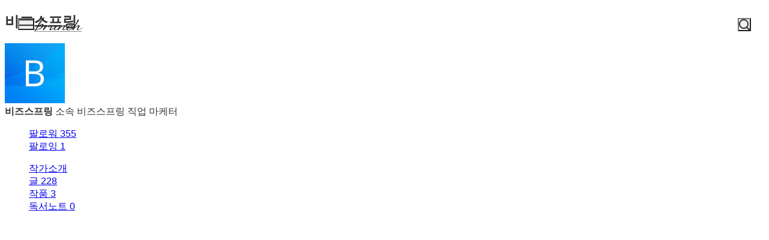

--- FILE ---
content_type: text/html;charset=UTF-8
request_url: https://brunch.co.kr/@bizspring
body_size: 16045
content:
<!DOCTYPE html> <html lang="ko"> <head><meta name="sentry-trace" content="8892ed37bc4c6a64980ae55910aba669-854d9a7506b0d1de-1"/>
<meta name="baggage" content="sentry-environment=production,sentry-release=prod-20260107143352-4f936fd,sentry-public_key=843035685c0b42fabb9b8d4fb1cffb09,sentry-trace_id=8892ed37bc4c6a64980ae55910aba669,sentry-transaction=GET%20%2F%40%5BprofileId%5D,sentry-sampled=true,sentry-sample_rand=0.2918573329628691,sentry-sample_rate=1"/>
<meta name="sentry-route-name" content="%2F%40%5BprofileId%5D"/><title>비즈스프링의 브런치스토리</title><meta charset="utf-8"><meta http-equiv="Content-Type" content="text/html; charset=utf-8"><meta http-equiv="X-UA-Compatible" content="IE=edge"><meta name="referrer" content="always"><meta name="robots" content="max-image-preview:large"><meta name="viewport" content="user-scalable=no, initial-scale=1.0, maximum-scale=1.0, minimum-scale=1.0, width=device-width, viewport-fit=cover"><meta name="theme-color" content="#ffffff" media="(prefers-color-scheme: light)"><meta name="theme-color" content="#000000" media="(prefers-color-scheme: dark)"><meta name="title" content="비즈스프링의 브런치스토리"><meta name="description" content="비즈스프링 마케터 | No.1 Data Partner for Data-Driven Growth 온라인 고객 행동 및 마케팅 데이터 전문 기업입니다. 데이터 분석 기술과 마케팅 인사이트를 이야기합니다."><meta name="author" content="비즈스프링"><meta property="article:author" content="비즈스프링"><meta property="og:article:author" content="비즈스프링"><meta property="og:type" content="profile"><meta property="og:site_name" content="브런치"><meta property="og:title" content="비즈스프링의 브런치스토리"><meta property="og:description" content="비즈스프링 마케터 | No.1 Data Partner for Data-Driven Growth 온라인 고객 행동 및 마케팅 데이터 전문 기업입니다. 데이터 분석 기술과 마케팅 인사이트를 이야기합니다."><meta property="og:image" content="//img1.daumcdn.net/thumb/C400x400.fjpg/?fname=http://t1.daumcdn.net/brunch/service/user/8KVG/image/68-o7cnpTtf4H6ZlB37VnvKIaM0.jpg"><meta property="og:url" content="https://brunch.co.kr/@bizspring"><link rel="canonical" href="https://brunch.co.kr/@bizspring"><meta name="twitter:card" content="summary"><meta name="twitter:app:name:iphone" content="브런치"><meta name="twitter:app:id:iphone" content="1001388574"><meta name="twitter:app:url:iphone" content="brunchapp://open"><meta name="twitter:title" content="비즈스프링의 브런치스토리"><meta name="twitter:description" content="비즈스프링 마케터 | No.1 Data Partner for Data-Driven Growth 온라인 고객 행동 및 마케팅 데이터 전문 기업입니다. 데이터 분석 기술과 마케팅 인사이트를 이야기합니다."><meta name="twitter:image" content="//img1.daumcdn.net/thumb/C500x500.fjpg/?fname=//img1.daumcdn.net/thumb/C400x400.fjpg/?fname=http://t1.daumcdn.net/brunch/service/user/8KVG/image/68-o7cnpTtf4H6ZlB37VnvKIaM0.jpg"><meta property="fb:app_id" content="313683402170826"><link rel="SHORTCUT ICON" href="//t1.daumcdn.net/brunch/static/icon/favicon/brunchstory/favicon_20230406.ico"><link rel="apple-touch-icon-precomposed" sizes="180x180" href="//t1.daumcdn.net/brunch/static/icon/ios/brunchstory/ico_bi_180.png"><link rel="apple-touch-icon-precomposed" sizes="152x152" href="//t1.daumcdn.net/brunch/static/icon/ios/brunchstory/ico_bi_152.png"><link rel="apple-touch-icon-precomposed" sizes="120x120" href="//t1.daumcdn.net/brunch/static/icon/ios/brunchstory/ico_bi_120.png"><script type="application/ld+json">{"@context":"http://schema.org","@type":"Organization","name":"브런치","url":"https://brunch.co.kr","sameAs":["https://play.google.com/store/apps/details?id=com.daumkakao.android.brunchapp","https://apps.apple.com/kr/app/id1001388574"]}</script><meta name="secure-token" content="iR9ORjlFCbRs9motjQfHCqgFmVhW6vjaeDr7iwtSPM3M6RqscZQifVIBWwYbyrxW"><script type="text/javascript" src="//t1.daumcdn.net/tiara/js/v1/tiara-1.2.2.min.js" integrity="sha384-Qw5nj2ARiHDKjDQFJMbmaZAkfMRCf9f/Dtdy/E0gJ9bTyuxIx2TfiMPRuLzuV5sP" crossorigin="anonymous"></script><script type="application/json" id="AGENT">{"app":"Unknown","browser":"Chrome","browserVersion":"131.0.0.0","browserWebKitVersion":"537.36","os":"Mac","osVersion":"10.15","isMobile":false,"isTablet":false,"isDesktop":true,"deviceType":"Desktop","isKakaoTalk":false,"isKakaoStory":false,"isKakaoStoryChannel":false,"isFacebook":false,"isDaum":false,"isNaver":false,"isTwitter":false,"isBand":false,"isInternetExplorer":false,"isEdge":false,"isChrome":true,"isFireFox":false,"isSafari":false,"isOpera":false,"isSamsungBrowser":false,"isWhale":false,"isIOS":false,"isAndroid":false,"isWindows":false,"isMac":true,"isIE":false}</script>  <!-- Profile-specific meta tags (non-duplicated with base-meta) --><!-- Article Author Meta --><meta name="article:author" content="비즈스프링"><!-- RSS/Atom Links (작가인 경우에만) --><link rel="alternate" type="application/rss+xml" title="비즈스프링 rss" href="https://brunch-homefront.onkakao.net/rss/@@8KVG"><link rel="alternate" type="application/atom+xml" title="비즈스프링 atom" href="https://brunch-homefront.onkakao.net/atom/@@8KVG"> <script type="application/json" id="PROFILE_DATA">{"userId":"8KVG","userName":"비즈스프링","userImage":"http://t1.daumcdn.net/brunch/service/user/8KVG/image/68-o7cnpTtf4H6ZlB37VnvKIaM0.jpg","profileId":"bizspring","profileImage":null,"description":"No.1 Data Partner for Data-Driven Growth 온라인 고객 행동 및 마케팅 데이터 전문 기업입니다. 데이터 분석 기술과 마케팅 인사이트를 이야기합니다.","createTime":1573625128000,"status":"verify","articleCount":228,"socialUser":false,"writerCount":1,"followerCount":355,"magazineCount":3,"company":"비즈스프링","descriptionDetail":"2022\n- '예지솔루션' 다수의 캠페인 수행 효율화를 위한 AI 기반 자동화 분석 및 관리 플랫폼\n- 'O'사 AI/ML 프로젝트 - 무인 매장 데이터 가공 및 AI 분석을 통한 매장별 맞춤형 세분화\n- 'LG U+' 데이터 분석 컨설팅 - 개인화 캠페인 설계 및 분석\n- '네스프레소' 데이터 엔지니어링 및 분석 컨설팅 - Target Audience Manager For CDP\n- 'LVMH' 데이터 엔지니어링 - CRM DATA Cleanning For CDP\n\n2021\n- '부산일보' AI/ML 기반으로 한 기사 추천 시스템 및 개인화마케팅 솔루션 구축\n- '2021년 AI바우처 지원사업' 우수 공급기업 선정\n- '롯데카드' 데이터 엔지니어링 프로젝트 진행\n- 'SK C&C' 데이터 엔지니어링 프로젝트 진행\n\n2020\n- 인플루언서마케팅 관리 플랫폼 BETA 오픈\n- 정보통신산업진흥원 주관 클라우드바우처 지원사업 공급기업 참여\n- 정보통신산업진흥원 주관 AI바우처 지원사업 수행기관 선정\n- 광고 성과/전환 예측 AI 엔진이 탑재된 플랫폼 개발\n- ML/AI 기반의 추천 시스템 구축\n\n2019\n- SA+DA 광고 통합 관리 플랫폼 개발\n\n2018\n- 고객 행동 데이터 기반 세그먼트 매니저 'People DB' 개발\n\n2017\n- DMP 기반의 광고 플랫폼 오픈(ADMONSTER™ 통합)\n- Private DMP 구축 및 DSP 연동을 위한 서비스 오픈\n\n2016\n- 성과기여모델 기반 매체사 전용 광고 성과측정 서비스 CONVERSION™ 오픈\n- 고객성향과 트리거 기반의 마케팅 자동화 솔루션 BizSpring BOOST™ 오픈\n- 데이터드리븐 마케팅 지원 서비스 오픈\n- 카울리와 DMP 사업 제휴\n- 펑타이와 중국 마케팅 성과측정 솔루션 제휴\n- 광고상품의 타겟팅 퍼포먼스 극대화를 위한 Target Audience Data 구축\n\n2002 ~","profileNotiExpireTime":1654578443000,"userSns":{"userId":"8KVG","website":"https://bizspring.co.kr/","facebook":"bizspring","twitter":"bizspringinc","instagram":"","agreeSns":true,"createTime":1573809981000,"updateTime":1642035152000},"bookStoreBookList":[],"profileCategoryList":[{"category":"subject","categoryNo":1,"categoryName":"주제","keywordList":[{"no":63,"keyword":"UX","frequency":null,"sequence":0,"keywordNo":438},{"no":15,"keyword":"마케팅","frequency":null,"sequence":1,"keywordNo":1246},{"no":61,"keyword":"IT","frequency":null,"sequence":2,"keywordNo":230}]},{"category":"job","categoryNo":2,"categoryName":"직업","keywordList":[{"no":78,"keyword":"마케터","frequency":null,"sequence":0,"keywordNo":18512},{"no":127,"keyword":"데이터분석가","frequency":null,"sequence":1,"keywordNo":146915},{"no":68,"keyword":"개발자","frequency":null,"sequence":2,"keywordNo":523}]}],"mainProduct":null,"acceptPropose":true,"articleViewType":"TEXT","brunchActivityList":[],"emailValidation":true,"topCreator":null,"membership":null,"readingNoteCount":0,"talkChannelProfile":null,"author":true,"talkChannelConnected":false,"restrict0":false,"restrictTime":null}</script>  <link rel="stylesheet" href="//t1.daumcdn.net/brunch/home_front/prod/20260107143352/_astro/mobile.D2NzhJoo.css">
<link rel="stylesheet" href="//t1.daumcdn.net/brunch/home_front/prod/20260107143352/_astro/pc-profile-css.DS0S7_zz.css">
<link rel="stylesheet" href="//t1.daumcdn.net/brunch/home_front/prod/20260107143352/_astro/mobile.BL8C-eec.css">
<link rel="stylesheet" href="//t1.daumcdn.net/brunch/home_front/prod/20260107143352/_astro/index.DmD26uPQ.css">
<link rel="stylesheet" href="//t1.daumcdn.net/brunch/home_front/prod/20260107143352/_astro/mobile.D4BY201H.css">
<style>.gnb.profile .wrap_custom{display:inline-block}.gnb.profile .wrap_custom_home{display:none}.gnb.profile.beyond_content .wrap_custom_home{align-items:center;color:inherit;display:inline-flex;gap:8px;text-decoration:none}.gnb.profile .wrap_custom_home a{align-items:center;display:flex}.gnb.profile .profile_thumb{background-color:#fff;border-radius:30px;height:30px;margin-right:6px;margin-top:3px;width:30px}.gnb.profile.beyond_content .wrap_center{top:10px}.gnb.profile .user_name{font-size:17px;font-weight:500;max-width:150px;overflow:hidden;text-overflow:ellipsis;white-space:nowrap}.gnb.profile.white:not(.beyond_content) .wrap_custom_home{color:#fff}.gnb.profile.beyond_content .wrap_custom_home{color:#666}
.gnb .ico{background-image:url(https://t1.daumcdn.net/brunch/static/img/help/pc/ico_view_cover.v4_230130.png);background-repeat:no-repeat;line-height:0;overflow:hidden;text-indent:-9999px}@media only screen and (min-resolution:1.5dppx){.gnb .ico{background-image:url(https://t1.daumcdn.net/brunch/static/img/help/pc/ico_view_cover.v4_rtn_230130.png);background-size:240px 300px}}.gnb .ico.ico_menu{background-position:0 0;height:20px;width:27px}.gnb .ico.ico_menu.new{background-position:0 -58px;height:22px;margin-top:-2px;width:27px}.gnb.white:not(.beyond_content) .ico.ico_menu{background-position:0 -30px}.gnb.white:not(.beyond_content) .ico.ico_menu.new{background-position:-30px -58px}.gnb .ico.ico_search{background-position:-30px 0;height:22px;width:22px}.gnb .ico.ico_search_gray{background-position:-57px 0;height:22px;width:22px}.gnb.white:not(.beyond_content) .ico.ico_search{background-position:-30px -30px}.gnb .ico.ico_likeit{background-position:-60px -90px;height:20px;width:21px}.gnb.white:not(.beyond_content) .ico_likeit{background-position:0 -90px}.gnb .ico.ico_comment{background-position:-30px -120px;height:20px;width:20px}.gnb.white:not(.beyond_content) .ico.ico_comment{background-position:0 -120px}.gnb .ico.ico_modify{background-position:-30px -150px;height:20px;width:20px}.gnb.white:not(.beyond_content) .ico.ico_modify{background-position:0 -150px}.gnb .ico.ico_delete{background-position:-90px -150px;height:20px;width:20px}.gnb.white:not(.beyond_content) .ico.ico_delete{background-position:-60px -150px}.gnb .ico.ico_private{background-position:-150px -150px;height:20px;width:20px}.gnb.white:not(.beyond_content) .ico.ico_private{background-position:-120px -150px}.gnb .ico.ico_stats{background-position:-150px -120px;height:20px;width:20px}.gnb.white:not(.beyond_content) .ico.ico_stats{background-position:-120px -120px}.gnb .ico.ico_report{background-position:-150px -90px;height:20px;width:20px}.gnb.white:not(.beyond_content) .ico.ico_report{background-position:-120px -90px}.gnb .ico.ico_action{background-position:-180px 0;height:20px;transition:transform .2s;width:20px}.gnb .ico.ico_action.open{transform:rotate(-90deg)}.gnb.white:not(.beyond_content) .ico.ico_action{background-position:-120px 0}.gnb .ico.ico_cheer{background-image:url(https://t1.daumcdn.net/brunch9/static/imgs/icons/black_donation.svg);height:22px;width:22px}.gnb.white:not(.beyond_content) .ico.ico_cheer{background-image:url(https://t1.daumcdn.net/brunch9/static/imgs/icons/white_donation.svg)}.gnb{color:#666;height:80px;left:0;position:absolute;right:0;top:0;transition:background .2s ease-out;width:100%;z-index:10001}.gnb.white:not(.beyond_content){color:#fff}.brunch_profile .gnb.white:not(.beyond_content),.gnb.white.reading-challenge:not(.beyond_content){color:#000}.gnb .gnb__logo{display:block;line-height:0}.gnb .brunch-text-logo-pc{--brunch-logo-main:#231f20;height:32px;margin-top:-5px;transition:opacity .2s ease-in-out;width:112px}.gnb.white:not(.beyond_content) .brunch-text-logo-pc{--brunch-logo-main:#fff}.gnb .wrap_left{display:flex;gap:14px;left:30px;position:absolute;top:30px}.gnb .wrap_left .logo_service{margin-top:-1px}.gnb .wrap_center{display:inline-block;font-family:Noto Sans Light,Malgun Gothic,sans-serif;font-size:17px;left:50%;letter-spacing:-1px;line-height:25px;position:absolute;text-align:center;top:27px;transform:translate(-50%)}.gnb .wrap_right{position:absolute;right:30px;top:30px}.gnb .wrap_bottom{left:0;position:absolute;right:0;top:0;width:100%}.gnb.beyond_content{background:#fffffff2;border-bottom:1px solid #ddd;box-sizing:border-box;height:60px;overflow:visible;position:fixed}.gnb.beyond_content .wrap_left{top:20px}.gnb.beyond_content .wrap_center{top:17px}.gnb.beyond_content .wrap_right{top:20px}.gnb.reading-challenge .reading-challenge-tabs{display:none}.gnb.beyond_content .reading-challenge-tabs{display:block}.gnb.beyond_content.reading-challenge .wrap_center{top:7px}
@keyframes svelte-rcjte7-search-slide-in{0%{opacity:0;transform:translate(37px)}to{opacity:1;transform:translate(0)}}.wrap_btn_search.svelte-rcjte7{display:flex}.wrap_btn_search.show.svelte-rcjte7{background:#fff;border:1px solid #ddd;border-radius:20px;box-sizing:border-box;height:36px;padding-left:37px;padding-right:20px;position:relative;right:-16px;top:-7px;width:206px}.wrap_btn_search.show.svelte-rcjte7 form:where(.svelte-rcjte7){display:flex;flex:1;overflow:hidden;padding-top:6px}.wrap_btn_search.show.svelte-rcjte7 input:where(.svelte-rcjte7){animation:svelte-rcjte7-search-slide-in .15s ease-out;animation-delay:.1s;animation-fill-mode:backwards;font-size:12px;height:20px;line-height:18px;width:100%}.wrap_btn_search.show.svelte-rcjte7 .btn_search:where(.svelte-rcjte7){position:absolute;right:0;top:7px;transform:translate(-172px);transition:transform .2s ease-out}
</style>
<link rel="stylesheet" href="//t1.daumcdn.net/brunch/home_front/prod/20260107143352/_astro/dev-settings-button-pc.CZPKyxUm.css">
<link rel="stylesheet" href="//t1.daumcdn.net/brunch/home_front/prod/20260107143352/_astro/sidebar.ooCT-hxV.css">
<link rel="stylesheet" href="//t1.daumcdn.net/brunch/home_front/prod/20260107143352/_astro/report-reason-selector.DdE4VweX.css">
<link rel="stylesheet" href="//t1.daumcdn.net/brunch/home_front/prod/20260107143352/_astro/message-handler-pc.C9Nc_wAJ.css">
<style>.cont_slide.svelte-1jvjel5{font-family:auto;padding-top:142px}.slide_box.svelte-1jvjel5{overflow:hidden;position:relative;white-space:nowrap}.slide_box.svelte-1jvjel5 .list_slide:where(.svelte-1jvjel5){height:352px;position:relative;width:500px}.slide_box.svelte-1jvjel5 .slide_item:where(.svelte-1jvjel5){filter:blur(3px);height:100%;inset:0;mix-blend-mode:multiply;opacity:0;position:absolute;transition:all .3s ease-in-out;width:100%}.slide_box.svelte-1jvjel5 .slide_item[aria-hidden=false]:where(.svelte-1jvjel5){filter:blur(0);opacity:1}.slide_box.svelte-1jvjel5 .thum_item:where(.svelte-1jvjel5){display:block;height:208px;margin:0 auto;width:315px}.slide_box.svelte-1jvjel5 .thum_item:where(.svelte-1jvjel5) img:where(.svelte-1jvjel5){height:100%;width:100%}.slide_box.svelte-1jvjel5 .cont_item:where(.svelte-1jvjel5){display:block;margin:41px auto 17px;text-align:center}.slide_box.svelte-1jvjel5 .cont_item:where(.svelte-1jvjel5) .tit_info:where(.svelte-1jvjel5){display:block;font-size:27px;font-weight:400;line-height:1;margin-bottom:14px}.slide_box.svelte-1jvjel5 .cont_item:where(.svelte-1jvjel5) .txt_info:where(.svelte-1jvjel5){color:#999;display:block;font-size:15px;white-space:pre-line}.paging_box.svelte-1jvjel5{align-items:center;display:flex;gap:23px;justify-content:center;padding:3px 0}.paging_box.svelte-1jvjel5 .btn_arrow:where(.svelte-1jvjel5){display:inline-block;height:18px;width:18px}.paging_box.svelte-1jvjel5 .paging:where(.svelte-1jvjel5){display:flex;gap:3px}.paging_box.svelte-1jvjel5 .paging:where(.svelte-1jvjel5) li:where(.svelte-1jvjel5){display:inline-block}.paging_box.svelte-1jvjel5 .paging:where(.svelte-1jvjel5) .btn_paging:where(.svelte-1jvjel5){display:inline-block;height:18px;width:18px}.paging_box.svelte-1jvjel5 .paging:where(.svelte-1jvjel5) .btn_paging:where(.svelte-1jvjel5):before{border:1px solid #dedede;border-radius:50%;box-sizing:border-box;content:"";display:inline-block;height:8px;width:8px}.paging_box.svelte-1jvjel5 .paging:where(.svelte-1jvjel5) .btn_paging.on:where(.svelte-1jvjel5):before{background-color:#b2b2b2;border:none}.login_modal.svelte-1gj0d08{background-color:#0000004d;height:100%;left:0;position:fixed;top:0;width:100%;z-index:110000}.login_modal_content.svelte-1gj0d08{background-color:#fff;border-radius:15px;display:flex;height:610px;left:calc(50% - 500px);overflow:hidden;position:absolute;top:calc(50% - 305px);width:1000px}.item_slide.svelte-1gj0d08{width:50%}.item_slide.svelte-1gj0d08 .top_logo:where(.svelte-1gj0d08){left:62px;position:absolute;top:83px;z-index:1}.item_start.svelte-1gj0d08{background-color:#f8f8f8;padding:94px 47px 72px;width:50%}.item_start.svelte-1gj0d08 .box_start:where(.svelte-1gj0d08){border-bottom:1px solid #e7e7e7;padding-bottom:49px}.item_start.svelte-1gj0d08 .box_start:where(.svelte-1gj0d08) .tit_txt:where(.svelte-1gj0d08){display:block;font-family:auto;font-size:22px;font-weight:400;line-height:22px;margin-bottom:18px}.item_start.svelte-1gj0d08 .box_searh:where(.svelte-1gj0d08){padding:40px 0}.item_start.svelte-1gj0d08 .box_searh:where(.svelte-1gj0d08) .tit_txt:where(.svelte-1gj0d08){display:block;font-family:auto;font-size:15px;font-weight:400}.item_start.svelte-1gj0d08 .link_search:where(.svelte-1gj0d08){background-color:#fff;border-radius:5px;box-sizing:border-box;color:#333;display:block;font-family:auto;font-size:16px;height:60px;line-height:61px;margin-top:14px;text-align:center;text-decoration:none;width:100%}.item_start.svelte-1gj0d08 .link_search.link_start:where(.svelte-1gj0d08){background:#ffe500}.item_start.svelte-1gj0d08 .link_search.link_start:where(.svelte-1gj0d08) .ico_kakao:where(.svelte-1gj0d08){position:relative;top:1px}.item_start.svelte-1gj0d08 .link_search.link_start:where(.svelte-1gj0d08) .txt_item:where(.svelte-1gj0d08){display:inline-block;font-family:auto;position:relative;top:1px}.item_start.svelte-1gj0d08 .desc_help:where(.svelte-1gj0d08){color:#6c6c6c;display:block;font-family:auto;font-size:14px;margin-top:57px;text-align:center;text-decoration:underline}.btn_close.svelte-1gj0d08{position:absolute;right:27px;top:25px}
.black_dimmed_layer.svelte-14ancqy{background-color:#000;height:100%;left:0;opacity:.5;position:fixed;top:0;width:100%;z-index:100000}.unsubscribe_layer.svelte-14ancqy{background-color:#fff;border:1px solid #ddd;height:283px;left:50%;position:fixed;text-align:center;top:50%;transform:translate(-50%,-50%);width:460px;z-index:100000}.unsubscribe_layer.svelte-14ancqy .title:where(.svelte-14ancqy){color:#333;font-size:24px;font-weight:300;letter-spacing:-.75px;margin-top:54px}.unsubscribe_layer.svelte-14ancqy .text:where(.svelte-14ancqy){color:#959595;font-size:14px;font-weight:300;line-height:22px;margin-top:21px}.unsubscribe_layer.svelte-14ancqy .btns:where(.svelte-14ancqy){margin-top:30px}.unsubscribe_layer.svelte-14ancqy button:where(.svelte-14ancqy){background-color:#fff;border-radius:40px;height:42px;padding:9px 16px 11px;width:142px}.unsubscribe_layer.svelte-14ancqy .continue_subscription:where(.svelte-14ancqy){border:1px solid #ddd;color:#959595}.unsubscribe_layer.svelte-14ancqy .cancel_subscription:where(.svelte-14ancqy){border:1px solid #00c3bd;color:#00c6be;margin-left:10px}
</style><script type="module" src="//t1.daumcdn.net/brunch/home_front/prod/20260107143352/_astro/page.D3YqS1c8.js"></script></head> <body class="light-mode-only brunch_profile author_profile ">    <tiara-page t-name="프로필" t-section="profile" t-page="common" t-action-kind="ViewContent" data-tiara-id="@@8KVG" data-tiara-author="비즈스프링" data-tiara-author_id="@@8KVG"></tiara-page>  <style>astro-island,astro-slot,astro-static-slot{display:contents}</style><script>(()=>{var e=async t=>{await(await t())()};(self.Astro||(self.Astro={})).load=e;window.dispatchEvent(new Event("astro:load"));})();</script><script>(()=>{var A=Object.defineProperty;var g=(i,o,a)=>o in i?A(i,o,{enumerable:!0,configurable:!0,writable:!0,value:a}):i[o]=a;var d=(i,o,a)=>g(i,typeof o!="symbol"?o+"":o,a);{let i={0:t=>m(t),1:t=>a(t),2:t=>new RegExp(t),3:t=>new Date(t),4:t=>new Map(a(t)),5:t=>new Set(a(t)),6:t=>BigInt(t),7:t=>new URL(t),8:t=>new Uint8Array(t),9:t=>new Uint16Array(t),10:t=>new Uint32Array(t),11:t=>1/0*t},o=t=>{let[l,e]=t;return l in i?i[l](e):void 0},a=t=>t.map(o),m=t=>typeof t!="object"||t===null?t:Object.fromEntries(Object.entries(t).map(([l,e])=>[l,o(e)]));class y extends HTMLElement{constructor(){super(...arguments);d(this,"Component");d(this,"hydrator");d(this,"hydrate",async()=>{var b;if(!this.hydrator||!this.isConnected)return;let e=(b=this.parentElement)==null?void 0:b.closest("astro-island[ssr]");if(e){e.addEventListener("astro:hydrate",this.hydrate,{once:!0});return}let c=this.querySelectorAll("astro-slot"),n={},h=this.querySelectorAll("template[data-astro-template]");for(let r of h){let s=r.closest(this.tagName);s!=null&&s.isSameNode(this)&&(n[r.getAttribute("data-astro-template")||"default"]=r.innerHTML,r.remove())}for(let r of c){let s=r.closest(this.tagName);s!=null&&s.isSameNode(this)&&(n[r.getAttribute("name")||"default"]=r.innerHTML)}let p;try{p=this.hasAttribute("props")?m(JSON.parse(this.getAttribute("props"))):{}}catch(r){let s=this.getAttribute("component-url")||"<unknown>",v=this.getAttribute("component-export");throw v&&(s+=` (export ${v})`),console.error(`[hydrate] Error parsing props for component ${s}`,this.getAttribute("props"),r),r}let u;await this.hydrator(this)(this.Component,p,n,{client:this.getAttribute("client")}),this.removeAttribute("ssr"),this.dispatchEvent(new CustomEvent("astro:hydrate"))});d(this,"unmount",()=>{this.isConnected||this.dispatchEvent(new CustomEvent("astro:unmount"))})}disconnectedCallback(){document.removeEventListener("astro:after-swap",this.unmount),document.addEventListener("astro:after-swap",this.unmount,{once:!0})}connectedCallback(){if(!this.hasAttribute("await-children")||document.readyState==="interactive"||document.readyState==="complete")this.childrenConnectedCallback();else{let e=()=>{document.removeEventListener("DOMContentLoaded",e),c.disconnect(),this.childrenConnectedCallback()},c=new MutationObserver(()=>{var n;((n=this.lastChild)==null?void 0:n.nodeType)===Node.COMMENT_NODE&&this.lastChild.nodeValue==="astro:end"&&(this.lastChild.remove(),e())});c.observe(this,{childList:!0}),document.addEventListener("DOMContentLoaded",e)}}async childrenConnectedCallback(){let e=this.getAttribute("before-hydration-url");e&&await import(e),this.start()}async start(){let e=JSON.parse(this.getAttribute("opts")),c=this.getAttribute("client");if(Astro[c]===void 0){window.addEventListener(`astro:${c}`,()=>this.start(),{once:!0});return}try{await Astro[c](async()=>{let n=this.getAttribute("renderer-url"),[h,{default:p}]=await Promise.all([import(this.getAttribute("component-url")),n?import(n):()=>()=>{}]),u=this.getAttribute("component-export")||"default";if(!u.includes("."))this.Component=h[u];else{this.Component=h;for(let f of u.split("."))this.Component=this.Component[f]}return this.hydrator=p,this.hydrate},e,this)}catch(n){console.error(`[astro-island] Error hydrating ${this.getAttribute("component-url")}`,n)}}attributeChangedCallback(){this.hydrate()}}d(y,"observedAttributes",["props"]),customElements.get("astro-island")||customElements.define("astro-island",y)}})();</script><astro-island uid="Z2brBab" component-url="//t1.daumcdn.net/brunch/home_front/prod/20260107143352/_astro/profile-gnb-pc.DjgitSlr.js" component-export="default" renderer-url="//t1.daumcdn.net/brunch/home_front/prod/20260107143352/_astro/client.svelte.D3xjVvay.js" props="{&quot;profileId&quot;:[0,&quot;bizspring&quot;],&quot;profileImage&quot;:[0,&quot;http://t1.daumcdn.net/brunch/service/user/8KVG/image/68-o7cnpTtf4H6ZlB37VnvKIaM0.jpg&quot;],&quot;userName&quot;:[0,&quot;비즈스프링&quot;],&quot;theme&quot;:[0,&quot;black&quot;]}" ssr client="load" opts="{&quot;name&quot;:&quot;ProfileGnbPc&quot;,&quot;value&quot;:true}" await-children><!--[--><div class="gnb black profile" data-tiara-layer="gnb"><div class="wrap_left"><button class="ico ico_menu">메뉴</button><!----> <a class="gnb__logo" href="/"><span class="screen_out">brunch</span> <svg class="brunch-text-logo-pc" fill="none" height="32" viewBox="0 0 112 32" width="112" xmlns="http://www.w3.org/2000/svg"><path d="M79.3928 28H2.2117L2.44495 27.522H79.6258L79.3928 28Z" fill="var(--brunch-logo-main)"></path><path clip-rule="evenodd" d="M13.3903 5.63699C15.2396 3.98254 16.0662 3.72221 16.4703 4.23799C16.9575 4.86049 15.8392 7.1441 14.9572 8.30914C13.4845 10.2549 11.5273 11.1677 11.5273 11.1677C11.5273 11.1677 12.468 11.4617 11.0236 13.0508C7.87573 16.5144 7.19294 17.6594 6.52503 18.7623C6.18064 19.3308 6.30604 19.393 6.37353 19.3052C9.04591 16.4842 11.4378 14.8663 13.4159 14.8663C14.7153 14.8664 15.4782 15.596 15.4782 16.8677C15.4781 19.9061 11.2373 22.7291 9.74713 23.3917C6.91312 24.6512 4.17254 24.9059 3.31912 24.9567H3.31856C3.14891 24.9669 3.05244 24.9695 3.0468 24.9699C3.04602 24.9699 2.54022 25.147 2.36878 26.1546C2.27491 26.7054 2.00183 26.9444 0.698302 27.5165C0.537726 27.5869 0.36773 27.6613 0.188536 27.7416C0.0454342 27.8058 -0.0739211 27.7086 0.0551659 27.4827C0.0974432 27.4091 0.787727 26.2029 1.72481 24.5622C1.26687 24.3402 0.904291 24.067 0.709184 23.8608L0.94607 23.4378C1.32463 23.7122 1.69427 23.895 2.03675 24.017C3.9722 20.6274 6.69186 15.8513 7.15924 14.9643C9.05122 11.3723 11.0907 7.69344 13.3903 5.63699ZM12.7572 15.8708C12.3942 15.8708 11.9253 16.0085 11.4363 16.2592L11.3554 16.3008C6.89153 18.5309 3.44547 24.1679 3.40087 24.2419C3.43459 24.2411 3.46522 24.2396 3.49546 24.238C4.02218 24.1939 6.63956 23.9189 8.98653 22.6755C11.0197 21.5982 13.3341 19.3607 13.6099 16.9944C13.6545 16.6121 13.5911 16.3209 13.4224 16.1283C13.273 15.9575 13.0492 15.8708 12.7572 15.8708ZM10.7159 10.9247C14.2873 8.34849 15.736 4.9285 15.1891 5.18442C15.1873 5.18597 11.5077 8.37067 8.94495 13.7087C8.71456 14.1268 10.0325 12.7481 10.5139 12.0594C10.7129 11.7748 10.5984 11.6397 10.5702 11.608C10.4225 11.4399 10.361 11.181 10.7159 10.9247Z" fill="var(--brunch-logo-main)" fill-rule="evenodd"></path><path d="M18.4383 16.9607C18.987 16.9607 19.534 17.6887 19.5739 18.1289C19.6153 18.5849 19.5115 18.7854 19.282 19.1049C19.1097 19.3445 18.1799 20.7214 17.6799 21.4799C17.6127 21.5817 17.6517 21.6041 17.7382 21.5201C18.5863 20.6929 20.202 19.1234 20.7689 18.6189C21.4071 18.0504 22.7798 17.0887 23.8766 17.0887C25.56 17.0887 25.5868 18.4733 25.2954 19.4272C25.0942 20.0867 24.4534 20.8208 24.087 20.8209C23.9345 20.8209 23.7105 20.7424 23.5097 20.3689C23.2498 19.8864 23.1412 19.0677 23.3953 18.7754C23.6358 18.4985 23.6876 18.2715 23.6327 18.1685C23.5917 18.0928 23.4835 18.077 23.3995 18.077C23.3224 18.077 23.2323 18.0903 23.1311 18.1163C21.8042 18.4611 18.103 22.0224 15.6592 25.3064C15.5195 25.4937 15.3184 25.601 15.1073 25.601C14.8799 25.601 14.6721 25.4827 14.5365 25.2757C14.4053 25.0761 14.1653 24.4976 14.7658 23.4428C15.4245 22.285 15.9883 21.4547 16.2633 20.9927C18.3119 17.5562 17.5889 17.0366 18.3841 16.9629C18.4017 16.9613 18.4202 16.9607 18.4383 16.9607Z" fill="var(--brunch-logo-main)"></path><path d="M73.14 7.24023C73.3007 7.24023 73.4539 7.30801 73.594 7.44223C73.9534 7.78453 74.3917 8.67337 73.8719 9.5198C73.3727 10.3313 67.4151 20.2091 66.659 21.5042C66.6264 21.5596 66.7195 21.5866 66.751 21.5591C68.0933 20.3921 72.1612 17.0162 74.2647 17.0162C74.378 17.0162 74.4862 17.0259 74.5856 17.0449C75.03 17.1295 75.327 17.3296 75.4687 17.6389C75.965 18.7276 74.3826 20.877 73.227 22.4461C72.9023 22.8882 72.6212 23.2692 72.4684 23.5234C72.2362 23.91 72.1709 24.2228 72.2854 24.404C72.4031 24.5907 72.7042 24.63 72.936 24.63C76.3634 24.63 80.1844 21.2421 80.4226 20.9397L80.7318 21.284C79.4466 22.5586 75.8576 25.4018 72.4042 25.4018C71.7806 25.4018 71.3382 25.2039 71.0892 24.8139C70.6455 24.1188 70.9714 23.0204 71.2806 22.4911L71.4729 22.1613C71.8966 21.432 72.233 21.0481 72.9249 19.882C73.1894 19.436 73.4812 18.8429 73.3236 18.5611C73.2685 18.4625 73.1627 18.4149 73.0008 18.4149C72.8156 18.4149 72.5706 18.4788 72.2734 18.6049C69.9552 19.5899 65.6576 23.5621 65.1791 24.4319C64.8316 25.0625 64.5667 25.3317 64.2926 25.3317C64.1673 25.3317 64.0435 25.2754 63.9143 25.159C63.5308 24.814 63.2647 24.2814 64.1029 22.9166C62.445 23.8294 58.8993 25.6009 56.3546 25.601C56.2449 25.601 56.137 25.5979 56.0317 25.591C54.8902 25.5164 54.0359 24.9738 53.6863 24.1018C53.6241 23.9462 53.5777 23.7748 53.5501 23.5912C52.2047 24.3954 50.245 25.3528 48.4715 25.4018C48.4404 25.4026 48.41 25.4029 48.3805 25.4029C47.7601 25.4029 47.3317 25.2176 47.1079 24.8524C46.4492 23.7754 47.3278 22.3231 48.2455 20.8915C48.5675 20.3892 49.5782 18.8802 49.3328 18.4746C49.3192 18.4521 49.2774 18.3831 49.097 18.3831C49.0244 18.3831 48.9382 18.3943 48.84 18.4168C47.013 18.8313 44.6378 20.4609 41.7798 23.2606L41.611 23.4258C40.9902 24.0249 40.7429 24.515 40.5789 24.8398C40.4201 25.1546 40.315 25.3627 40.0122 25.3627C39.7329 25.3627 39.4443 25.1854 39.2775 24.911C39.1319 24.6715 38.964 24.1654 39.4148 23.4269C38.3036 24.1224 36.0416 25.3627 34.0454 25.3627C33.4127 25.3627 32.9816 25.1788 32.765 24.8156C32.2112 23.8884 33.255 22.0586 33.8599 21.1373C33.1093 21.7692 28.7364 25.3627 26.3883 25.3627C26.0212 25.3627 25.7278 25.2105 25.5619 24.9341C25.212 24.352 25.6286 23.3398 26.3467 22.1454C27.2549 20.6349 27.3079 20.4825 27.4176 20.2706C28.7315 17.7309 28.4756 16.9071 29.2301 16.9071C29.7321 16.9073 30.5865 18.0291 30.174 18.832C29.9761 19.2166 28.7114 21.3786 28.0267 22.5379C27.8345 22.8638 27.6896 23.1091 27.6297 23.212C27.4725 23.4826 27.3645 23.8635 27.4743 24.0354C27.4906 24.061 27.5414 24.14 27.7368 24.1401C27.9016 24.1401 28.1235 24.0841 28.3956 23.9743C30.5262 23.1158 33.8258 20.1443 34.5691 19.3797C35.0216 18.9148 35.3284 18.3714 35.5741 17.9344C35.8822 17.3884 36.1044 16.9939 36.4528 16.9939C36.5026 16.9939 36.554 17.0026 36.6054 17.0192C37.1069 17.1861 37.4138 17.6644 37.4461 18.3303C37.4923 19.2715 36.9498 20.4128 35.9611 20.714C35.3327 21.4832 33.8456 23.5526 34.2243 24.248C34.3096 24.4052 34.4964 24.4813 34.7948 24.4813C36.7631 24.4813 40.0067 22.2234 40.039 22.2009L40.3046 21.9682C40.8511 21.0305 41.3553 20.1025 41.407 19.9763C41.8096 18.9909 42.4444 16.9072 43.0038 16.9071C43.1219 16.9071 43.249 16.9702 43.3802 17.0951C43.7018 17.4013 43.9916 18.0208 43.9996 18.4202C44.008 18.8071 43.7566 19.1161 43.7374 19.1445C43.6209 19.3153 42.8209 20.554 42.2834 21.3892C42.1964 21.5243 42.2422 21.5919 42.3691 21.4863C43.8773 20.2327 48.0193 16.9557 50.0538 16.9556C50.7954 16.9556 51.1402 17.25 51.299 17.4972C51.6402 18.0285 51.5069 18.9023 50.9335 19.8951C50.6849 20.3255 50.2919 20.8573 49.8758 21.4196C49.0475 22.5401 48.0161 23.9341 48.299 24.4445C48.3745 24.5803 48.5612 24.6537 48.854 24.6627C48.8815 24.6634 48.9095 24.6641 48.9374 24.6641C50.3562 24.664 52.2761 23.6092 53.5446 22.7969C53.6846 21.6908 54.4241 20.2976 56.174 18.8496C57.7828 17.5184 59.5245 17.0435 60.6174 17.0435C60.6513 17.0435 60.684 17.0444 60.7167 17.0452C61.7513 17.0735 62.2601 17.4288 62.462 17.6216C62.612 17.3946 62.993 16.9347 63.6118 16.9347C63.6952 16.9347 63.7809 16.943 63.8663 16.9601C64.0294 16.9927 64.1003 17.0882 64.1311 17.1627C64.315 17.6109 63.5256 18.6001 63.1777 19.0045C62.5465 19.7383 61.6831 20.1223 61.1565 20.1228C61.0639 20.1228 60.9823 20.11 60.9157 20.0848L60.8624 20.0656L60.8373 20.0033C60.8109 19.9191 60.8672 19.8565 61.0747 19.6264C61.2894 19.3881 61.6136 19.0287 61.8992 18.5661C62.0061 18.3934 62.0259 18.2455 61.9581 18.1264C61.8511 17.9397 61.5418 17.8343 61.3004 17.8153C61.2761 17.8133 61.2509 17.8125 61.2245 17.8125C60.2382 17.8126 57.9475 19.0307 56.4589 21.0142C55.461 22.3439 55.1048 23.4846 55.4807 24.144C55.6989 24.527 56.1645 24.7293 56.8264 24.7293C57.0574 24.7293 57.3122 24.7044 57.5831 24.6551C60.4475 24.1358 63.7455 22.3955 64.8643 21.6833C72.1608 9.80662 72.4976 7.24023 73.14 7.24023Z" fill="var(--brunch-logo-main)"></path></svg><!----></a><!----> <!----></div> <div class="wrap_center"><!--[!--><div class="wrap_custom wrap_custom_home"><a href="/@bizspring"><img class="profile_thumb" alt="비즈스프링 프로필" src="//img1.daumcdn.net/thumb/C40x40.fjpg/?fname=http://t1.daumcdn.net/brunch/service/user/8KVG/image/68-o7cnpTtf4H6ZlB37VnvKIaM0.jpg"/> <span class="user_name">비즈스프링</span></a></div><!----><!--]--></div> <div class="wrap_right"><!--[!--><div class="wrap_btn_search svelte-rcjte7"><button class="btn_search ico ico_search svelte-rcjte7 ico_search" data-tiara-action-kind="Search" data-tiara-action-name="TOP > GNB 우측 검색 버튼 클릭" data-tiara-layer="search" data-tiara-search_term=" " data-tiara-search_type="keyword">검색</button> <!--[!--><!--]--></div><!--]--></div></div><!--]--><!--astro:end--></astro-island> <script>(()=>{var e=async t=>{await(await t())()};(self.Astro||(self.Astro={})).only=e;window.dispatchEvent(new Event("astro:only"));})();</script><header class="header_head_menubar" data-testid="profile-header"> <h2 class="absolute w-px h-px overflow-hidden text-[1px] leading-none -indent-[9999px]"> 비즈스프링 </h2>  <div class="cover_image h-[170px] bg-bg-gray-light"></div>  <div class="relative w-[min(700px,100%)] max-w-full pt-[35px] mx-auto mb-[97px] after:clear-both after:block after:content-['']"> <div class="absolute top-[-50px] right-0 w-[100px] h-[100px] overflow-hidden bloger_thumb" data-testid="profile-image"> <img class="profileUserImage img_thumb w-full h-full cursor-zoom-in bg-white rounded-full" src="//img1.daumcdn.net/thumb/C500x500.fjpg/?fname=http://t1.daumcdn.net/brunch/service/user/8KVG/image/68-o7cnpTtf4H6ZlB37VnvKIaM0.jpg" width="100" height="100" alt="프로필 이미지" data-testid="profile-image-img"> </div> <div> <strong class="block pr-[170px] text-28 font-normal leading-[39px] text-text-primary"> 비즈스프링 </strong>      <span class="block pt-[5px] text-13 leading-[20px] text-text-tertiary">  <em class="absolute w-px h-px overflow-hidden text-[1px] leading-none -indent-[9999px]">
소속
</em> <span class="inline-block relative">비즈스프링</span>   <em class="absolute w-px h-px overflow-hidden text-[1px] leading-none -indent-[9999px]">
직업
</em> <span class="inline-block">마케터</span>  </span>  <dl class="flex items-center pr-[200px] pt-[22px] overflow-hidden text-xs text-text-tertiary"> <dd class="float-left mr-10 last:mr-0"> <a class="text-text-tertiary no-underline group" href="/@bizspring/follower"> <em class="block text-text-tertiary">팔로워</em> <span class="block -mt-0.5 text-xl font-light text-text-tertiary"> 355 </span> </a> </dd> <dd class="float-left mr-10 last:mr-0"> <a class="text-text-tertiary no-underline group" href="/@bizspring/following"> <em class="block text-text-tertiary">팔로잉</em> <span class="block -mt-0.5 text-xl font-light text-text-tertiary"> 1 </span> </a> </dd> </dl>  <astro-island uid="Z7Hh0T" component-url="//t1.daumcdn.net/brunch/home_front/prod/20260107143352/_astro/profile-btns-pc-with-query.ZHmonWFV.js" component-export="default" renderer-url="//t1.daumcdn.net/brunch/home_front/prod/20260107143352/_astro/client.DdxSY6aj.js" props="{&quot;isOwner&quot;:[0,false],&quot;onToggleViewType&quot;:[0,null],&quot;userId&quot;:[0,&quot;bizspring&quot;]}" ssr client="only" opts="{&quot;name&quot;:&quot;ProfileBtnsPcWithQuery&quot;,&quot;value&quot;:&quot;react&quot;}"></astro-island> </div> </div> </header> <script type="module" src="//t1.daumcdn.net/brunch/home_front/prod/20260107143352/_astro/profile-header-pc.astro_astro_type_script_index_0_lang.D2xcIqlV.js"></script><main> <div class="tab_contents"> <strong class="screen_out">작가프로필 하위메뉴</strong> <astro-island uid="ZgCC3p" prefix="r1" component-url="//t1.daumcdn.net/brunch/home_front/prod/20260107143352/_astro/profile-tab-pc.B_BGtLRX.js" component-export="ProfileTabPc" renderer-url="//t1.daumcdn.net/brunch/home_front/prod/20260107143352/_astro/client.DdxSY6aj.js" props="{&quot;articleCount&quot;:[0,228],&quot;magazineCount&quot;:[0,3],&quot;readingNoteCount&quot;:[0,0],&quot;activeTab&quot;:[0,&quot;articles&quot;],&quot;isNew&quot;:[0,false]}" ssr client="load" opts="{&quot;name&quot;:&quot;ProfileTabPc&quot;,&quot;value&quot;:true}" await-children><nav class="relative w-[700px] mx-auto pb-[30px] profile_tab_pc" role="navigation" aria-label="프로필 탭 네비게이션" data-testid="profile-tab-nav"><ul id="contentsTab" class="h-[58px] border-t border-border-light list-none m-0 p-0 tab_container" role="tablist" data-testid="profile-tab-container"><li class="float-left w-1/4" role="presentation"><a href="?tab=info" class="
                  block w-full h-6 py-4 px-0 -mt-px
                  text-base text-center no-underline
                  transition-colors duration-200
                  border-t border-transparent text-text-tertiary
                  hover:text-text-secondary
                  infoTab
                  
                " role="tab" aria-selected="false" aria-controls="info-panel" tabindex="-1" data-testid="profile-tab-info"><span class="relative inline-block pl-[7px] pr-[6px] leading-[1.5]">작가소개</span></a></li><li class="float-left w-1/4" role="presentation"><a href="?tab=articles" class="
                  block w-full h-6 py-4 px-0 -mt-px
                  text-base text-center no-underline
                  transition-colors duration-200
                  border-t border-text-secondary text-text-secondary
                  hover:text-text-secondary
                  articleTab
                  on
                " role="tab" aria-selected="true" aria-controls="articles-panel" tabindex="0" data-testid="profile-tab-articles"><span class="relative inline-block pl-[7px] pr-[6px] leading-[1.5]">글<!-- --> 228</span></a></li><li class="float-left w-1/4" role="presentation"><a href="?tab=works" class="
                  block w-full h-6 py-4 px-0 -mt-px
                  text-base text-center no-underline
                  transition-colors duration-200
                  border-t border-transparent text-text-tertiary
                  hover:text-text-secondary
                  magazineTab
                  
                " role="tab" aria-selected="false" aria-controls="works-panel" tabindex="-1" data-testid="profile-tab-works"><span class="relative inline-block pl-[7px] pr-[6px] leading-[1.5]">작품<!-- --> 3</span></a></li><li class="float-left w-1/4" role="presentation"><a href="?tab=note" class="
                  block w-full h-6 py-4 px-0 -mt-px
                  text-base text-center no-underline
                  transition-colors duration-200
                  border-t border-transparent text-text-tertiary
                  hover:text-text-secondary
                  
                  
                " role="tab" aria-selected="false" aria-controls="note-panel" tabindex="-1" data-testid="profile-tab-note"><span class="relative inline-block pl-[7px] pr-[6px] leading-[1.5]">독서노트<!-- --> 0</span></a></li></ul><div class="clear-both"></div></nav><!--astro:end--></astro-island><astro-island uid="21urIi" component-url="//t1.daumcdn.net/brunch/home_front/prod/20260107143352/_astro/profile-tab-contents-with-provider-pc.BwP4Y2LH.js" component-export="default" renderer-url="//t1.daumcdn.net/brunch/home_front/prod/20260107143352/_astro/client.DdxSY6aj.js" props="{&quot;urlProfileId&quot;:[0,&quot;bizspring&quot;],&quot;initialProfile&quot;:[0,{&quot;userId&quot;:[0,&quot;8KVG&quot;],&quot;userName&quot;:[0,&quot;비즈스프링&quot;],&quot;userImage&quot;:[0,&quot;http://t1.daumcdn.net/brunch/service/user/8KVG/image/68-o7cnpTtf4H6ZlB37VnvKIaM0.jpg&quot;],&quot;profileId&quot;:[0,&quot;bizspring&quot;],&quot;profileImage&quot;:[0,null],&quot;description&quot;:[0,&quot;No.1 Data Partner for Data-Driven Growth 온라인 고객 행동 및 마케팅 데이터 전문 기업입니다. 데이터 분석 기술과 마케팅 인사이트를 이야기합니다.&quot;],&quot;createTime&quot;:[0,1573625128000],&quot;status&quot;:[0,&quot;verify&quot;],&quot;articleCount&quot;:[0,228],&quot;socialUser&quot;:[0,false],&quot;writerCount&quot;:[0,1],&quot;followerCount&quot;:[0,355],&quot;magazineCount&quot;:[0,3],&quot;company&quot;:[0,&quot;비즈스프링&quot;],&quot;descriptionDetail&quot;:[0,&quot;2022\n- &#39;예지솔루션&#39; 다수의 캠페인 수행 효율화를 위한 AI 기반 자동화 분석 및 관리 플랫폼\n- &#39;O&#39;사 AI/ML 프로젝트 - 무인 매장 데이터 가공 및 AI 분석을 통한 매장별 맞춤형 세분화\n- &#39;LG U+&#39; 데이터 분석 컨설팅 - 개인화 캠페인 설계 및 분석\n- &#39;네스프레소&#39; 데이터 엔지니어링 및 분석 컨설팅 - Target Audience Manager For CDP\n- &#39;LVMH&#39; 데이터 엔지니어링 - CRM DATA Cleanning For CDP\n\n2021\n- &#39;부산일보&#39; AI/ML 기반으로 한 기사 추천 시스템 및 개인화마케팅 솔루션 구축\n- &#39;2021년 AI바우처 지원사업&#39; 우수 공급기업 선정\n- &#39;롯데카드&#39; 데이터 엔지니어링 프로젝트 진행\n- &#39;SK C&amp;C&#39; 데이터 엔지니어링 프로젝트 진행\n\n2020\n- 인플루언서마케팅 관리 플랫폼 BETA 오픈\n- 정보통신산업진흥원 주관 클라우드바우처 지원사업 공급기업 참여\n- 정보통신산업진흥원 주관 AI바우처 지원사업 수행기관 선정\n- 광고 성과/전환 예측 AI 엔진이 탑재된 플랫폼 개발\n- ML/AI 기반의 추천 시스템 구축\n\n2019\n- SA+DA 광고 통합 관리 플랫폼 개발\n\n2018\n- 고객 행동 데이터 기반 세그먼트 매니저 &#39;People DB&#39; 개발\n\n2017\n- DMP 기반의 광고 플랫폼 오픈(ADMONSTER™ 통합)\n- Private DMP 구축 및 DSP 연동을 위한 서비스 오픈\n\n2016\n- 성과기여모델 기반 매체사 전용 광고 성과측정 서비스 CONVERSION™ 오픈\n- 고객성향과 트리거 기반의 마케팅 자동화 솔루션 BizSpring BOOST™ 오픈\n- 데이터드리븐 마케팅 지원 서비스 오픈\n- 카울리와 DMP 사업 제휴\n- 펑타이와 중국 마케팅 성과측정 솔루션 제휴\n- 광고상품의 타겟팅 퍼포먼스 극대화를 위한 Target Audience Data 구축\n\n2002 ~&quot;],&quot;profileNotiExpireTime&quot;:[0,1654578443000],&quot;userSns&quot;:[0,{&quot;userId&quot;:[0,&quot;8KVG&quot;],&quot;website&quot;:[0,&quot;https://bizspring.co.kr/&quot;],&quot;facebook&quot;:[0,&quot;bizspring&quot;],&quot;twitter&quot;:[0,&quot;bizspringinc&quot;],&quot;instagram&quot;:[0,&quot;&quot;],&quot;agreeSns&quot;:[0,true],&quot;createTime&quot;:[0,1573809981000],&quot;updateTime&quot;:[0,1642035152000]}],&quot;bookStoreBookList&quot;:[1,[]],&quot;profileCategoryList&quot;:[1,[[0,{&quot;category&quot;:[0,&quot;subject&quot;],&quot;categoryNo&quot;:[0,1],&quot;categoryName&quot;:[0,&quot;주제&quot;],&quot;keywordList&quot;:[1,[[0,{&quot;no&quot;:[0,63],&quot;keyword&quot;:[0,&quot;UX&quot;],&quot;frequency&quot;:[0,null],&quot;sequence&quot;:[0,0],&quot;keywordNo&quot;:[0,438]}],[0,{&quot;no&quot;:[0,15],&quot;keyword&quot;:[0,&quot;마케팅&quot;],&quot;frequency&quot;:[0,null],&quot;sequence&quot;:[0,1],&quot;keywordNo&quot;:[0,1246]}],[0,{&quot;no&quot;:[0,61],&quot;keyword&quot;:[0,&quot;IT&quot;],&quot;frequency&quot;:[0,null],&quot;sequence&quot;:[0,2],&quot;keywordNo&quot;:[0,230]}]]]}],[0,{&quot;category&quot;:[0,&quot;job&quot;],&quot;categoryNo&quot;:[0,2],&quot;categoryName&quot;:[0,&quot;직업&quot;],&quot;keywordList&quot;:[1,[[0,{&quot;no&quot;:[0,78],&quot;keyword&quot;:[0,&quot;마케터&quot;],&quot;frequency&quot;:[0,null],&quot;sequence&quot;:[0,0],&quot;keywordNo&quot;:[0,18512]}],[0,{&quot;no&quot;:[0,127],&quot;keyword&quot;:[0,&quot;데이터분석가&quot;],&quot;frequency&quot;:[0,null],&quot;sequence&quot;:[0,1],&quot;keywordNo&quot;:[0,146915]}],[0,{&quot;no&quot;:[0,68],&quot;keyword&quot;:[0,&quot;개발자&quot;],&quot;frequency&quot;:[0,null],&quot;sequence&quot;:[0,2],&quot;keywordNo&quot;:[0,523]}]]]}]]],&quot;mainProduct&quot;:[0,null],&quot;acceptPropose&quot;:[0,true],&quot;articleViewType&quot;:[0,&quot;TEXT&quot;],&quot;brunchActivityList&quot;:[1,[]],&quot;emailValidation&quot;:[0,true],&quot;topCreator&quot;:[0,null],&quot;membership&quot;:[0,null],&quot;readingNoteCount&quot;:[0,0],&quot;talkChannelProfile&quot;:[0,null],&quot;author&quot;:[0,true],&quot;talkChannelConnected&quot;:[0,false],&quot;restrict0&quot;:[0,false],&quot;restrictTime&quot;:[0,null]}],&quot;initialReadingNotes&quot;:[1,[]],&quot;hasMoreReadingNotes&quot;:[0,false],&quot;isOwner&quot;:[0,false],&quot;isMembershipProfile&quot;:[0,false],&quot;activeTab&quot;:[0,&quot;articles&quot;],&quot;profileData&quot;:[0,{&quot;userId&quot;:[0,&quot;8KVG&quot;],&quot;userName&quot;:[0,&quot;비즈스프링&quot;],&quot;userImage&quot;:[0,&quot;http://t1.daumcdn.net/brunch/service/user/8KVG/image/68-o7cnpTtf4H6ZlB37VnvKIaM0.jpg&quot;],&quot;profileId&quot;:[0,&quot;bizspring&quot;],&quot;profileImage&quot;:[0,null],&quot;description&quot;:[0,&quot;No.1 Data Partner for Data-Driven Growth 온라인 고객 행동 및 마케팅 데이터 전문 기업입니다. 데이터 분석 기술과 마케팅 인사이트를 이야기합니다.&quot;],&quot;descriptionDetail&quot;:[0,&quot;2022\n- &#39;예지솔루션&#39; 다수의 캠페인 수행 효율화를 위한 AI 기반 자동화 분석 및 관리 플랫폼\n- &#39;O&#39;사 AI/ML 프로젝트 - 무인 매장 데이터 가공 및 AI 분석을 통한 매장별 맞춤형 세분화\n- &#39;LG U+&#39; 데이터 분석 컨설팅 - 개인화 캠페인 설계 및 분석\n- &#39;네스프레소&#39; 데이터 엔지니어링 및 분석 컨설팅 - Target Audience Manager For CDP\n- &#39;LVMH&#39; 데이터 엔지니어링 - CRM DATA Cleanning For CDP\n\n2021\n- &#39;부산일보&#39; AI/ML 기반으로 한 기사 추천 시스템 및 개인화마케팅 솔루션 구축\n- &#39;2021년 AI바우처 지원사업&#39; 우수 공급기업 선정\n- &#39;롯데카드&#39; 데이터 엔지니어링 프로젝트 진행\n- &#39;SK C&amp;C&#39; 데이터 엔지니어링 프로젝트 진행\n\n2020\n- 인플루언서마케팅 관리 플랫폼 BETA 오픈\n- 정보통신산업진흥원 주관 클라우드바우처 지원사업 공급기업 참여\n- 정보통신산업진흥원 주관 AI바우처 지원사업 수행기관 선정\n- 광고 성과/전환 예측 AI 엔진이 탑재된 플랫폼 개발\n- ML/AI 기반의 추천 시스템 구축\n\n2019\n- SA+DA 광고 통합 관리 플랫폼 개발\n\n2018\n- 고객 행동 데이터 기반 세그먼트 매니저 &#39;People DB&#39; 개발\n\n2017\n- DMP 기반의 광고 플랫폼 오픈(ADMONSTER™ 통합)\n- Private DMP 구축 및 DSP 연동을 위한 서비스 오픈\n\n2016\n- 성과기여모델 기반 매체사 전용 광고 성과측정 서비스 CONVERSION™ 오픈\n- 고객성향과 트리거 기반의 마케팅 자동화 솔루션 BizSpring BOOST™ 오픈\n- 데이터드리븐 마케팅 지원 서비스 오픈\n- 카울리와 DMP 사업 제휴\n- 펑타이와 중국 마케팅 성과측정 솔루션 제휴\n- 광고상품의 타겟팅 퍼포먼스 극대화를 위한 Target Audience Data 구축\n\n2002 ~&quot;],&quot;userSns&quot;:[0,{&quot;userId&quot;:[0,&quot;8KVG&quot;],&quot;website&quot;:[0,&quot;https://bizspring.co.kr/&quot;],&quot;facebook&quot;:[0,&quot;bizspring&quot;],&quot;twitter&quot;:[0,&quot;bizspringinc&quot;],&quot;instagram&quot;:[0,&quot;&quot;],&quot;agreeSns&quot;:[0,true],&quot;createTime&quot;:[0,1573809981000],&quot;updateTime&quot;:[0,1642035152000]}],&quot;bookStoreBookList&quot;:[1,[]],&quot;profileCategoryList&quot;:[1,[[0,{&quot;category&quot;:[0,&quot;subject&quot;],&quot;categoryNo&quot;:[0,1],&quot;categoryName&quot;:[0,&quot;주제&quot;],&quot;keywordList&quot;:[1,[[0,{&quot;no&quot;:[0,63],&quot;keyword&quot;:[0,&quot;UX&quot;],&quot;frequency&quot;:[0,null],&quot;sequence&quot;:[0,0],&quot;keywordNo&quot;:[0,438]}],[0,{&quot;no&quot;:[0,15],&quot;keyword&quot;:[0,&quot;마케팅&quot;],&quot;frequency&quot;:[0,null],&quot;sequence&quot;:[0,1],&quot;keywordNo&quot;:[0,1246]}],[0,{&quot;no&quot;:[0,61],&quot;keyword&quot;:[0,&quot;IT&quot;],&quot;frequency&quot;:[0,null],&quot;sequence&quot;:[0,2],&quot;keywordNo&quot;:[0,230]}]]]}],[0,{&quot;category&quot;:[0,&quot;job&quot;],&quot;categoryNo&quot;:[0,2],&quot;categoryName&quot;:[0,&quot;직업&quot;],&quot;keywordList&quot;:[1,[[0,{&quot;no&quot;:[0,78],&quot;keyword&quot;:[0,&quot;마케터&quot;],&quot;frequency&quot;:[0,null],&quot;sequence&quot;:[0,0],&quot;keywordNo&quot;:[0,18512]}],[0,{&quot;no&quot;:[0,127],&quot;keyword&quot;:[0,&quot;데이터분석가&quot;],&quot;frequency&quot;:[0,null],&quot;sequence&quot;:[0,1],&quot;keywordNo&quot;:[0,146915]}],[0,{&quot;no&quot;:[0,68],&quot;keyword&quot;:[0,&quot;개발자&quot;],&quot;frequency&quot;:[0,null],&quot;sequence&quot;:[0,2],&quot;keywordNo&quot;:[0,523]}]]]}]]],&quot;brunchActivityList&quot;:[1,[]],&quot;mainProduct&quot;:[0,null],&quot;link&quot;:[0,&quot;/@bizspring&quot;],&quot;company&quot;:[0,&quot;비즈스프링&quot;],&quot;jobKeyword&quot;:[0,&quot;마케터&quot;],&quot;displayBookTitle&quot;:[0],&quot;topCreator&quot;:[0,null],&quot;membership&quot;:[0,null],&quot;acceptPropose&quot;:[0,true],&quot;isAuthor&quot;:[0,true],&quot;author&quot;:[0,true],&quot;articleViewType&quot;:[0,&quot;TEXT&quot;],&quot;articleCount&quot;:[0,228],&quot;magazineCount&quot;:[0,3],&quot;readingNoteCount&quot;:[0,0],&quot;followerCount&quot;:[0,355],&quot;followingCount&quot;:[0,1],&quot;isFollowed&quot;:[0,false],&quot;isNotified&quot;:[0,false],&quot;isJoinedMembership&quot;:[0,false],&quot;isBlocked&quot;:[0,false]}],&quot;challengeInfo&quot;:[0],&quot;isApplied&quot;:[0,false]}" ssr client="only" opts="{&quot;name&quot;:&quot;ProfileTabContentsWithProviderPc&quot;,&quot;value&quot;:&quot;react&quot;}"></astro-island>  </div> </main> <astro-island uid="ZFflRS" component-url="//t1.daumcdn.net/brunch/home_front/prod/20260107143352/_astro/brunchbook-project-join-pc.NPf4Szww.js" component-export="default" renderer-url="//t1.daumcdn.net/brunch/home_front/prod/20260107143352/_astro/client.DdxSY6aj.js" props="{&quot;useSideBanner&quot;:[0,true],&quot;profileId&quot;:[0,&quot;bizspring&quot;]}" ssr client="only" opts="{&quot;name&quot;:&quot;BrunchbookProjectJoinPc&quot;,&quot;value&quot;:&quot;react&quot;}"></astro-island><astro-island uid="bixz" component-url="//t1.daumcdn.net/brunch/home_front/prod/20260107143352/_astro/profile-modal-handler-pc.Be7P6C3l.js" component-export="ProfileModalHandlerPc" renderer-url="//t1.daumcdn.net/brunch/home_front/prod/20260107143352/_astro/client.DdxSY6aj.js" props="{}" ssr client="only" opts="{&quot;name&quot;:&quot;ProfileModalHandlerPc&quot;,&quot;value&quot;:&quot;react&quot;}"></astro-island> <astro-island uid="CHLzG" component-url="//t1.daumcdn.net/brunch/home_front/prod/20260107143352/_astro/unsubscribe-modal.qPsBOc4u.js" component-export="default" renderer-url="//t1.daumcdn.net/brunch/home_front/prod/20260107143352/_astro/client.svelte.D3xjVvay.js" props="{}" ssr client="only" opts="{&quot;name&quot;:&quot;UnsubscribeModal&quot;,&quot;value&quot;:&quot;svelte&quot;}"></astro-island>  <astro-island uid="2qpd3Q" component-url="//t1.daumcdn.net/brunch/home_front/prod/20260107143352/_astro/sidebar.ClbgUXEj.js" component-export="default" renderer-url="//t1.daumcdn.net/brunch/home_front/prod/20260107143352/_astro/client.svelte.D3xjVvay.js" props="{}" ssr client="only" opts="{&quot;name&quot;:&quot;Sidebar&quot;,&quot;value&quot;:&quot;svelte&quot;}"></astro-island> <astro-island uid="hOzwl" component-url="//t1.daumcdn.net/brunch/home_front/prod/20260107143352/_astro/login-modal.Bq3uRHmJ.js" component-export="default" renderer-url="//t1.daumcdn.net/brunch/home_front/prod/20260107143352/_astro/client.svelte.D3xjVvay.js" props="{}" ssr client="only" opts="{&quot;name&quot;:&quot;LoginModal&quot;,&quot;value&quot;:&quot;svelte&quot;}"></astro-island> <astro-island uid="Zfb2yQ" component-url="//t1.daumcdn.net/brunch/home_front/prod/20260107143352/_astro/message-handler-pc.DLalUeXj.js" component-export="default" renderer-url="//t1.daumcdn.net/brunch/home_front/prod/20260107143352/_astro/client.svelte.D3xjVvay.js" props="{}" ssr client="only" opts="{&quot;name&quot;:&quot;MessageHandlerPc&quot;,&quot;value&quot;:&quot;svelte&quot;}"></astro-island>    <script type="module" src="//t1.daumcdn.net/brunch/home_front/prod/20260107143352/_astro/base-layout.astro_astro_type_script_index_0_lang.DEhXSH_F.js"></script> </body> </html> <script type="module" src="//t1.daumcdn.net/brunch/home_front/prod/20260107143352/_astro/pc.astro_astro_type_script_index_0_lang.D6leOAs3.js"></script>

--- FILE ---
content_type: text/javascript
request_url: https://t1.daumcdn.net/brunch/home_front/prod/20260107143352/_astro/more-menu-items.Bo4W9FQe.js
body_size: 2359
content:
import{j as e}from"./jsx-runtime.BtYG4VyA.js";import"./index.Cc1WKjVo.js";import{M as y}from"./MoreVerticalIcon.BgglES_6.js";import{c as l}from"./utils.Br-41IyS.js";import{u as x,P as o}from"./profile-constants.DzNOxu8G.js";import{P as d}from"./profile-utils.CVKh2bnW.js";import{u as w}from"./index.CfyMBU4S.js";import{I as j,L as T}from"./use-profile-actions-with-query.CkCF5J98.js";import{$ as k}from"./profile-mutations.CKGCQUSW.js";try{(function(){var t=typeof window<"u"?window:typeof global<"u"?global:typeof globalThis<"u"?globalThis:typeof self<"u"?self:{},r=new t.Error().stack;r&&(t._sentryDebugIds=t._sentryDebugIds||{},t._sentryDebugIds[r]="40b603ba-060c-4600-b6bf-03f80af7d184",t._sentryDebugIdIdentifier="sentry-dbid-40b603ba-060c-4600-b6bf-03f80af7d184")})()}catch{}function m({children:t,isOpen:r,onClose:n}){return r?e.jsxs(e.Fragment,{children:[e.jsx("div",{className:"fixed inset-0 z-[9998]",onClick:n,"aria-hidden":"true"}),e.jsx("div",{className:"absolute top-full right-0 mt-2 bg-white rounded-[4px] shadow-[0_2px_8px_rgba(0,0,0,0.15)] z-[9999] min-w-[218px] overflow-hidden",children:e.jsx("div",{className:"flex flex-col py-1",children:t})})]}):null}function a({children:t,className:r="",onClick:n,disabled:i,type:s="button",...p}){return e.jsx("button",{className:r,onClick:n,disabled:i,type:s,...p,children:t})}function h({onClick:t}){return e.jsx(a,{className:"inline-flex items-center justify-center w-10 h-10 rounded",onClick:t,"aria-label":"메뉴 더보기",children:e.jsx(y,{className:"w-1 h-4 text-gray-600 dark:text-gray-400","aria-hidden":!0})})}function f({children:t,isOpen:r,onOpen:n,onClose:i,menuRef:s}){return e.jsxs("div",{className:"relative",ref:s,children:[e.jsx(h,{onClick:n}),e.jsx(m,{isOpen:r,onClose:i,children:t})]})}f.Trigger=h;f.Content=m;function I({onFollow:t}){const{isFollowed:r}=x();return e.jsx("button",{className:l("inline-flex items-center justify-center","text-[14px] font-light border border-solid rounded-[21px]","cursor-pointer","h-[42px] px-[24px] py-[11px]","ml-[7px]",r?["text-white bg-primary-500 border-primary-500","dark:text-white dark:bg-primary-500 dark:border-primary-500"]:["text-primary-500 bg-white border-primary-500","active:text-white active:bg-primary-500","dark:text-dark-primary dark:border-dark-primary dark:bg-transparent"]),onClick:t,"data-tiara-action-kind":o.TIARA.ACTION_KINDS.FOLLOW,"data-tiara-action-name":r?o.TIARA.ACTION_NAMES.UNFOLLOW_CLICK:o.TIARA.ACTION_NAMES.FOLLOW_CLICK,"data-tiara-layer":r?o.TIARA.LAYERS.UNFOLLOW_WRITER:o.TIARA.LAYERS.FOLLOW_WRITER,type:"button",children:r?"팔로잉":"팔로우"})}const N=l("inline-flex items-center justify-center","h-[38px] min-w-[38px] px-2.5","rounded-[38px] border-none","bg-bg-secondary text-text-secondary","text-[13px] font-normal","gap-1","cursor-pointer","active:opacity-80");function C({variant:t="icon"}){const{profileId:r,acceptPropose:n,isMembershipProfile:i}=x();return d.shouldShowProposalButton(n)?e.jsx("a",{className:i?N:t==="text"?l("inline-flex items-center justify-center","border border-solid border-border-light","text-[14px] font-light rounded-[21px]","cursor-pointer","h-[42px] px-[28px] py-[11px]","text-text-tertiary bg-transparent","dark:text-dark-text-secondary dark:bg-transparent"):l("inline-flex items-center justify-center","text-[14px] font-normal border border-solid rounded-[20px]","cursor-pointer","w-9 h-9 p-0","text-text-tertiary bg-white border-border-light","active:bg-gray-100","dark:text-dark-text-secondary dark:border-dark-border-light dark:bg-transparent"),href:d.createProposalUrl(r),"data-tiara-action-name":o.TIARA.ACTION_NAMES.PROPOSAL_CLICK,"data-tiara-layer":o.TIARA.LAYERS.PROPOSE,title:"제안하기",children:t==="text"?"제안하기":e.jsxs(e.Fragment,{children:[e.jsx("span",{className:"sr-only",children:"제안하기"}),i?e.jsx("span",{className:"inline-block w-4 h-[14px] bg-no-repeat bg-contain text-[0] leading-[0] indent-[-9999px]",style:{backgroundImage:`url("data:image/svg+xml,%3Csvg xmlns='http://www.w3.org/2000/svg' width='16' height='14' viewBox='0 0 16 14' fill='none'%3E%3Cpath fill-rule='evenodd' clip-rule='evenodd' d='M2.33333 12.6663H13.6667C14.403 12.6663 15 12.0694 15 11.333V2.66634C15 1.92996 14.403 1.33301 13.6667 1.33301H2.33333C1.59695 1.33301 1 1.92996 1 2.66634V11.333C1 12.0694 1.59695 12.6663 2.33333 12.6663Z' stroke='%23666'/%3E%3Cpath d='M1 3.99976L7.9734 7.66642L15 3.99976' stroke='%23666' stroke-linejoin='round'/%3E%3C/svg%3E")`},children:"제안하기"}):e.jsx("img",{className:"inline-block w-[17px] h-[17px] align-middle text-[0] leading-[0]",alt:"제안하기",src:"https://t1.daumcdn.net/brunch/static/img/icon/icon-mail.png"})]})}):null}function v(){return e.jsx("a",{href:o.URLS.WRITE,className:l("inline-flex items-center justify-center px-4","text-[14px] font-normal border border-solid rounded-[20px]","cursor-pointer","w-[90px] h-[42px] text-sm px-2.5","text-primary-500 bg-white border-primary-500"),children:"글쓰기"})}function A({show:t}){return t?e.jsxs("div",{className:"absolute top-full right-0 mt-2 z-50 animate-in fade-in slide-in-from-top-2 duration-200",role:"tooltip",children:[e.jsx("div",{className:"absolute -top-1 right-[10px] w-2 h-2",children:e.jsx("div",{className:"w-0 h-0 border-l-4 border-r-4 border-b-4 border-l-transparent border-r-transparent border-b-[#00C6BE]"})}),e.jsx("div",{className:"bg-[#00C6BE] text-white text-center px-[12px] py-[8px] shadow-lg whitespace-nowrap",children:e.jsxs("p",{className:"text-sm leading-relaxed",children:["작가 프로필을 채우고",e.jsx("br",{}),"독자에게 나를 소개해보세요!"]})})]}):null}function c({children:t,className:r="wrap_profile_btn"}){return e.jsx("div",{className:r,children:t})}c.ProposalButton=C;c.FollowButton=I;c.WriteButton=v;c.MoreMenu=f;c.Tooltip=A;function F({onProfileEdit:t,onViewTypeToggle:r}){const{isAuthor:n,articleViewType:i,profileData:s}=x(),p=w(k),b=s?.profileId,u=(b?p[b]:void 0)||i,g=d.getViewTypeToggleText(u);return e.jsxs(e.Fragment,{children:[e.jsx(a,{className:"w-full text-center px-4 py-2 text-[13px] text-[#959595] hover:bg-[#f5f5f5] border-b border-[#e8e8e8]",onClick:t,children:"프로필 편집"}),d.shouldShowViewTypeToggle(n,!0)&&e.jsxs(a,{className:"w-full flex items-center justify-center px-4 py-2 text-[13px] text-[#959595] gap-2 hover:bg-[#f5f5f5]",onClick:r,"data-view-type":u,children:[e.jsx("span",{children:g.text}),u==="TEXT"?e.jsx(j,{}):e.jsx(T,{})]})]})}function W({onBlock:t,onReport:r}){const{isBlocked:n}=x(),i=d.getBlockButtonText(n);return e.jsxs(e.Fragment,{children:[e.jsx(a,{className:"w-full text-center px-4 py-2 text-[13px] text-[#959595] hover:bg-[#f5f5f5] border-b border-[#e8e8e8] last:border-b-0",onClick:t,children:i}),e.jsx(a,{className:"w-full text-center px-4 py-2 text-[13px] text-[#959595] hover:bg-[#f5f5f5]",onClick:r,children:"신고하기"})]})}function D({onProfileEdit:t}){return e.jsx(a,{className:"w-full text-center px-4 py-2 text-[13px] text-[#959595] hover:bg-[#f5f5f5]",onClick:t,children:"프로필 편집"})}export{W as G,f as M,F as O,c as P,D as R,v as W};


--- FILE ---
content_type: text/javascript
request_url: https://t1.daumcdn.net/brunch/home_front/prod/20260107143352/_astro/page.D3YqS1c8.js
body_size: 69415
content:
import{D as C,e as S,f as Fe,G as oe,h as fe,i as ge,S as lt,j as nr,k as vn,l as kt,T as Ki,n as Vr,m as _t,o as pc,p as Be,q as j,r as Sr,t as Un,u as jt,v as Vt,w as de,x as Ue,y as ae,z as hc,A as Rt,B as Re,C as mc,E as gc,F as St,H as Gr,g as W,I as Ns,J as te,K as hn,L as Os,M as _c,N as Ji,O as Me,P as Dt,Q as Hn,R as Qi,U as Zi,_ as Sc,V as mn,a as $n,W as eo,X as yc,Y as to,Z as Wn,$ as Pt,a0 as Ec,a1 as no,d as Yr,a2 as bc,a3 as Ct,a4 as Ls,a5 as dt,a6 as Ds,a7 as vc,a8 as ro,a9 as Tc,aa as so,ab as io,ac as oo,ad as Ic,ae as yr,c as Xr,af as Kr,ag as Ps,ah as wc,ai as kc,aj as Rc,ak as Cc,al as Mc,am as xc,an as Ac,ao as Jr,ap as Ye,aq as Ne,ar as Tn,as as Nc,at as me,au as Fs,av as Bs,aw as ao,ax as co,ay as Oc,az as uo,aA as Ft,aB as yt,aC as Lc,aD as Er,aE as Bt,aF as lo,aG as fo,aH as Us,aI as Dc,aJ as Qr,aK as Pc,aL as Fc,aM as pe,aN as Ee,aO as po,aP as Mt,aQ as Bc,aR as ft,aS as Hs,aT as $s,aU as Ws,aV as ho,aW as Uc,aX as Hc,aY as $c,aZ as Wc,a_ as zc,a$ as qc,b0 as jc}from"./debug-build.JPoa2ZXj.js";import{a as He}from"./breadcrumbs.sMPMU9c5.js";try{(function(){var e=typeof window<"u"?window:typeof global<"u"?global:typeof globalThis<"u"?globalThis:typeof self<"u"?self:{},t=new e.Error().stack;t&&(e._sentryDebugIds=e._sentryDebugIds||{},e._sentryDebugIds[t]="ad759a06-a62e-4558-9822-42eb00b4d886",e._sentryDebugIdIdentifier="sentry-dbid-ad759a06-a62e-4558-9822-42eb00b4d886")})()}catch{}const gn={},zs={};function ze(e,t){gn[e]=gn[e]||[],gn[e].push(t)}function qe(e,t){if(!zs[e]){zs[e]=!0;try{t()}catch(n){C&&S.error(`Error while instrumenting ${e}`,n)}}}function ve(e,t){const n=e&&gn[e];if(n)for(const r of n)try{r(t)}catch(s){C&&S.error(`Error while triggering instrumentation handler.
Type: ${e}
Name: ${Fe(r)}
Error:`,s)}}let rr=null;function mo(e){const t="error";ze(t,e),qe(t,Vc)}function Vc(){rr=oe.onerror,oe.onerror=function(e,t,n,r,s){return ve("error",{column:r,error:s,line:n,msg:e,url:t}),rr?rr.apply(this,arguments):!1},oe.onerror.__SENTRY_INSTRUMENTED__=!0}let sr=null;function go(e){const t="unhandledrejection";ze(t,e),qe(t,Gc)}function Gc(){sr=oe.onunhandledrejection,oe.onunhandledrejection=function(e){return ve("unhandledrejection",e),sr?sr.apply(this,arguments):!0},oe.onunhandledrejection.__SENTRY_INSTRUMENTED__=!0}let qs=!1;function Yc(){if(qs)return;function e(){const t=fe(),n=t&&ge(t);if(n){const r="internal_error";C&&S.log(`[Tracing] Root span: ${r} -> Global error occurred`),n.setStatus({code:lt,message:r})}}e.tag="sentry_tracingErrorCallback",qs=!0,mo(e),go(e)}function js(e){S.log(`Ignoring span ${e.op} - ${e.description} because it matches \`ignoreSpans\`.`)}function In(e,t){if(!t?.length||!e.description)return!1;for(const n of t){if(Kc(n)){if(nr(e.description,n))return C&&js(e),!0;continue}if(!n.name&&!n.op)continue;const r=n.name?nr(e.description,n.name):!0,s=n.op?e.op&&nr(e.op,n.op):!0;if(r&&s)return C&&js(e),!0}return!1}function Xc(e,t){const n=t.parent_span_id,r=t.span_id;if(n)for(const s of e)s.parent_span_id===r&&(s.parent_span_id=n)}function Kc(e){return typeof e=="string"||e instanceof RegExp}class $e{constructor(t={}){this._traceId=t.traceId||vn(),this._spanId=t.spanId||kt()}spanContext(){return{spanId:this._spanId,traceId:this._traceId,traceFlags:Ki}}end(t){}setAttribute(t,n){return this}setAttributes(t){return this}setStatus(t){return this}updateName(t){return this}isRecording(){return!1}addEvent(t,n,r){return this}addLink(t){return this}addLinks(t){return this}recordException(t,n){}}function je(e,t=[]){return[e,t]}function Jc(e,t){const[n,r]=e;return[n,[...r,t]]}function Vs(e,t){const n=e[1];for(const r of n){const s=r[0].type;if(t(r,s))return!0}return!1}function br(e){const t=pc(oe);return t.encodePolyfill?t.encodePolyfill(e):new TextEncoder().encode(e)}function Qc(e){const[t,n]=e;let r=JSON.stringify(t);function s(i){typeof r=="string"?r=typeof i=="string"?r+i:[br(r),i]:r.push(typeof i=="string"?br(i):i)}for(const i of n){const[o,c]=i;if(s(`
${JSON.stringify(o)}
`),typeof c=="string"||c instanceof Uint8Array)s(c);else{let a;try{a=JSON.stringify(c)}catch{a=JSON.stringify(Vr(c))}s(a)}}return typeof r=="string"?r:Zc(r)}function Zc(e){const t=e.reduce((s,i)=>s+i.length,0),n=new Uint8Array(t);let r=0;for(const s of e)n.set(s,r),r+=s.length;return n}function eu(e){return[{type:"span"},e]}function tu(e){const t=typeof e.data=="string"?br(e.data):e.data;return[{type:"attachment",length:t.length,filename:e.filename,content_type:e.contentType,attachment_type:e.attachmentType},t]}const nu={session:"session",sessions:"session",attachment:"attachment",transaction:"transaction",event:"error",client_report:"internal",user_report:"default",profile:"profile",profile_chunk:"profile",replay_event:"replay",replay_recording:"replay",check_in:"monitor",feedback:"feedback",span:"span",raw_security:"security",log:"log_item",metric:"metric",trace_metric:"metric"};function Gs(e){return nu[e]}function Zr(e){if(!e?.sdk)return;const{name:t,version:n}=e.sdk;return{name:t,version:n}}function _o(e,t,n,r){const s=e.sdkProcessingMetadata?.dynamicSamplingContext;return{event_id:e.event_id,sent_at:new Date().toISOString(),...t&&{sdk:t},...!!n&&r&&{dsn:_t(r)},...s&&{trace:s}}}function ru(e,t){if(!t)return e;const n=e.sdk||{};return e.sdk={...n,name:n.name||t.name,version:n.version||t.version,integrations:[...e.sdk?.integrations||[],...t.integrations||[]],packages:[...e.sdk?.packages||[],...t.packages||[]],settings:e.sdk?.settings||t.settings?{...e.sdk?.settings,...t.settings}:void 0},e}function su(e,t,n,r){const s=Zr(n),i={sent_at:new Date().toISOString(),...s&&{sdk:s},...!!r&&t&&{dsn:_t(t)}},o="aggregates"in e?[{type:"sessions"},e]:[{type:"session"},e.toJSON()];return je(i,[o])}function iu(e,t,n,r){const s=Zr(n),i=e.type&&e.type!=="replay_event"?e.type:"event";ru(e,n?.sdk);const o=_o(e,s,r,t);return delete e.sdkProcessingMetadata,je(o,[[{type:i},e]])}function ou(e,t){function n(p){return!!p.trace_id&&!!p.public_key}const r=Be(e[0]),s=t?.getDsn(),i=t?.getOptions().tunnel,o={sent_at:new Date().toISOString(),...n(r)&&{trace:r},...!!i&&s&&{dsn:_t(s)}},{beforeSendSpan:c,ignoreSpans:a}=t?.getOptions()||{},u=a?.length?e.filter(p=>!In(j(p),a)):e,d=e.length-u.length;d&&t?.recordDroppedEvent("before_send","span",d);const l=c?p=>{const h=j(p),m=c(h);return m||(Sr(),h)}:j,f=[];for(const p of u){const h=l(p);h&&f.push(eu(h))}return je(o,f)}function au(e){if(!C)return;const{description:t="< unknown name >",op:n="< unknown op >",parent_span_id:r}=j(e),{spanId:s}=e.spanContext(),i=Un(e),o=ge(e),c=o===e,a=`[Tracing] Starting ${i?"sampled":"unsampled"} ${c?"root ":""}span`,u=[`op: ${n}`,`name: ${t}`,`ID: ${s}`];if(r&&u.push(`parent ID: ${r}`),!c){const{op:d,description:l}=j(o);u.push(`root ID: ${o.spanContext().spanId}`),d&&u.push(`root op: ${d}`),l&&u.push(`root description: ${l}`)}S.log(`${a}
  ${u.join(`
  `)}`)}function cu(e){if(!C)return;const{description:t="< unknown name >",op:n="< unknown op >"}=j(e),{spanId:r}=e.spanContext(),i=ge(e)===e,o=`[Tracing] Finishing "${n}" ${i?"root ":""}span "${t}" with ID ${r}`;S.log(o)}function uu(e,t,n,r=fe()){const s=r&&ge(r);s&&(C&&S.log(`[Measurement] Setting measurement on root span: ${e} = ${t} ${n}`),s.addEvent(e,{[Vt]:t,[jt]:n}))}function Ys(e){if(!e||e.length===0)return;const t={};return e.forEach(n=>{const r=n.attributes||{},s=r[jt],i=r[Vt];typeof s=="string"&&typeof i=="number"&&(t[n.name]={value:i,unit:s})}),t}const Xs=1e3;class zn{constructor(t={}){this._traceId=t.traceId||vn(),this._spanId=t.spanId||kt(),this._startTime=t.startTimestamp||de(),this._links=t.links,this._attributes={},this.setAttributes({[ae]:"manual",[Ue]:t.op,...t.attributes}),this._name=t.name,t.parentSpanId&&(this._parentSpanId=t.parentSpanId),"sampled"in t&&(this._sampled=t.sampled),t.endTimestamp&&(this._endTime=t.endTimestamp),this._events=[],this._isStandaloneSpan=t.isStandalone,this._endTime&&this._onSpanEnded()}addLink(t){return this._links?this._links.push(t):this._links=[t],this}addLinks(t){return this._links?this._links.push(...t):this._links=t,this}recordException(t,n){}spanContext(){const{_spanId:t,_traceId:n,_sampled:r}=this;return{spanId:t,traceId:n,traceFlags:r?hc:Ki}}setAttribute(t,n){return n===void 0?delete this._attributes[t]:this._attributes[t]=n,this}setAttributes(t){return Object.keys(t).forEach(n=>this.setAttribute(n,t[n])),this}updateStartTime(t){this._startTime=Rt(t)}setStatus(t){return this._status=t,this}updateName(t){return this._name=t,this.setAttribute(Re,"custom"),this}end(t){this._endTime||(this._endTime=Rt(t),cu(this),this._onSpanEnded())}getSpanJSON(){return{data:this._attributes,description:this._name,op:this._attributes[Ue],parent_span_id:this._parentSpanId,span_id:this._spanId,start_timestamp:this._startTime,status:gc(this._status),timestamp:this._endTime,trace_id:this._traceId,origin:this._attributes[ae],profile_id:this._attributes[Gr],exclusive_time:this._attributes[St],measurements:Ys(this._events),is_segment:this._isStandaloneSpan&&ge(this)===this||void 0,segment_id:this._isStandaloneSpan?ge(this).spanContext().spanId:void 0,links:mc(this._links)}}isRecording(){return!this._endTime&&!!this._sampled}addEvent(t,n,r){C&&S.log("[Tracing] Adding an event to span:",t);const s=Ks(n)?n:r||de(),i=Ks(n)?{}:n||{},o={name:t,time:Rt(s),attributes:i};return this._events.push(o),this}isStandaloneSpan(){return!!this._isStandaloneSpan}_onSpanEnded(){const t=W();if(t&&t.emit("spanEnd",this),!(this._isStandaloneSpan||this===ge(this)))return;if(this._isStandaloneSpan){this._sampled?du(ou([this],t)):(C&&S.log("[Tracing] Discarding standalone span because its trace was not chosen to be sampled."),t&&t.recordDroppedEvent("sample_rate","span"));return}const r=this._convertSpanToTransaction();r&&(Ns(this).scope||te()).captureEvent(r)}_convertSpanToTransaction(){if(!Js(j(this)))return;this._name||(C&&S.warn("Transaction has no name, falling back to `<unlabeled transaction>`."),this._name="<unlabeled transaction>");const{scope:t,isolationScope:n}=Ns(this),r=t?.getScopeData().sdkProcessingMetadata?.normalizedRequest;if(this._sampled!==!0)return;const i=hn(this).filter(d=>d!==this&&!lu(d)).map(d=>j(d)).filter(Js),o=this._attributes[Re];delete this._attributes[Os],i.forEach(d=>{delete d.data[Os]});const c={contexts:{trace:_c(this)},spans:i.length>Xs?i.sort((d,l)=>d.start_timestamp-l.start_timestamp).slice(0,Xs):i,start_timestamp:this._startTime,timestamp:this._endTime,transaction:this._name,type:"transaction",sdkProcessingMetadata:{capturedSpanScope:t,capturedSpanIsolationScope:n,dynamicSamplingContext:Be(this)},request:r,...o&&{transaction_info:{source:o}}},a=Ys(this._events);return a&&Object.keys(a).length&&(C&&S.log("[Measurements] Adding measurements to transaction event",JSON.stringify(a,void 0,2)),c.measurements=a),c}}function Ks(e){return e&&typeof e=="number"||e instanceof Date||Array.isArray(e)}function Js(e){return!!e.start_timestamp&&!!e.timestamp&&!!e.span_id&&!!e.trace_id}function lu(e){return e instanceof zn&&e.isStandaloneSpan()}function du(e){const t=W();if(!t)return;const n=e[1];if(!n||n.length===0){t.recordDroppedEvent("before_send","span");return}t.sendEnvelope(e)}function fu(e,t,n=()=>{},r=()=>{}){let s;try{s=e()}catch(i){throw t(i),n(),i}return pu(s,t,n,r)}function pu(e,t,n,r){return Ji(e)?e.then(s=>(n(),r(s),s),s=>{throw t(s),n(),s}):(n(),r(e),e)}function hu(e,t,n){if(!Me(e))return[!1];let r,s;typeof e.tracesSampler=="function"?(s=e.tracesSampler({...t,inheritOrSampleWith:c=>typeof t.parentSampleRate=="number"?t.parentSampleRate:typeof t.parentSampled=="boolean"?Number(t.parentSampled):c}),r=!0):t.parentSampled!==void 0?s=t.parentSampled:typeof e.tracesSampleRate<"u"&&(s=e.tracesSampleRate,r=!0);const i=Dt(s);if(i===void 0)return C&&S.warn(`[Tracing] Discarding root span because of invalid sample rate. Sample rate must be a boolean or a number between 0 and 1. Got ${JSON.stringify(s)} of type ${JSON.stringify(typeof s)}.`),[!1];if(!i)return C&&S.log(`[Tracing] Discarding transaction because ${typeof e.tracesSampler=="function"?"tracesSampler returned 0 or false":"a negative sampling decision was inherited or tracesSampleRate is set to 0"}`),[!1,i,r];const o=n<i;return o||C&&S.log(`[Tracing] Discarding transaction because it's not included in the random sample (sampling rate = ${Number(s)})`),[o,i,r]}const So="__SENTRY_SUPPRESS_TRACING__";function mu(e,t){const n=ts();if(n.startSpan)return n.startSpan(e,t);const r=Eo(e),{forceTransaction:s,parentSpan:i,scope:o}=e,c=o?.clone();return Hn(c,()=>_u(i)(()=>{const u=te(),d=bo(u,i),f=e.onlyIfParent&&!d?new $e:yo({parentSpan:d,spanArguments:r,forceTransaction:s,scope:u});return Wn(u,f),fu(()=>t(f),()=>{const{status:p}=j(f);f.isRecording()&&(!p||p==="ok")&&f.setStatus({code:lt,message:"internal_error"})},()=>{f.end()})}))}function Et(e){const t=ts();if(t.startInactiveSpan)return t.startInactiveSpan(e);const n=Eo(e),{forceTransaction:r,parentSpan:s}=e;return(e.scope?o=>Hn(e.scope,o):s!==void 0?o=>es(s,o):o=>o())(()=>{const o=te(),c=bo(o,s);return e.onlyIfParent&&!c?new $e:yo({parentSpan:c,spanArguments:n,forceTransaction:r,scope:o})})}function es(e,t){const n=ts();return n.withActiveSpan?n.withActiveSpan(e,t):Hn(r=>(Wn(r,e||void 0),t(r)))}function yo({parentSpan:e,spanArguments:t,forceTransaction:n,scope:r}){if(!Me()){const o=new $e;if(n||!e){const c={sampled:"false",sample_rate:"0",transaction:t.name,...Be(o)};mn(o,c)}return o}const s=$n();let i;if(e&&!n)i=gu(e,r,t),eo(e,i);else if(e){const o=Be(e),{traceId:c,spanId:a}=e.spanContext(),u=Un(e);i=Qs({traceId:c,parentSpanId:a,...t},r,u),mn(i,o)}else{const{traceId:o,dsc:c,parentSpanId:a,sampled:u}={...s.getPropagationContext(),...r.getPropagationContext()};i=Qs({traceId:o,parentSpanId:a,...t},r,u),c&&mn(i,c)}return au(i),yc(i,r,s),i}function Eo(e){const n={isStandalone:(e.experimental||{}).standalone,...e};if(e.startTime){const r={...n};return r.startTimestamp=Rt(e.startTime),delete r.startTime,r}return n}function ts(){const e=Qi();return Zi(e)}function Qs(e,t,n){const r=W(),s=r?.getOptions()||{},{name:i=""}=e,o={spanAttributes:{...e.attributes},spanName:i,parentSampled:n};r?.emit("beforeSampling",o,{decision:!1});const c=o.parentSampled??n,a=o.spanAttributes,u=t.getPropagationContext(),[d,l,f]=t.getScopeData().sdkProcessingMetadata[So]?[!1]:hu(s,{name:i,parentSampled:c,attributes:a,parentSampleRate:Dt(u.dsc?.sample_rate)},u.sampleRand),p=new zn({...e,attributes:{[Re]:"custom",[to]:l!==void 0&&f?l:void 0,...a},sampled:d});return!d&&r&&(C&&S.log("[Tracing] Discarding root span because its trace was not chosen to be sampled."),r.recordDroppedEvent("sample_rate","transaction")),r&&r.emit("spanStart",p),p}function gu(e,t,n){const{spanId:r,traceId:s}=e.spanContext(),i=t.getScopeData().sdkProcessingMetadata[So]?!1:Un(e),o=i?new zn({...n,parentSpanId:r,traceId:s,sampled:i}):new $e({traceId:s});eo(e,o);const c=W();return c&&(c.emit("spanStart",o),n.endTimestamp&&c.emit("spanEnd",o)),o}function bo(e,t){if(t)return t;if(t===null)return;const n=Sc(e);if(!n)return;const r=W();return(r?r.getOptions():{}).parentSpanIsAlwaysRootSpan?ge(n):n}function _u(e){return e!==void 0?t=>es(e,t):t=>t()}const _n={idleTimeout:1e3,finalTimeout:3e4,childSpanTimeout:15e3},Su="heartbeatFailed",yu="idleTimeout",Eu="finalTimeout",bu="externalFinish";function vo(e,t={}){const n=new Map;let r=!1,s,i=bu,o=!t.disableAutoFinish;const c=[],{idleTimeout:a=_n.idleTimeout,finalTimeout:u=_n.finalTimeout,childSpanTimeout:d=_n.childSpanTimeout,beforeSpanEnd:l,trimIdleSpanEndTimestamp:f=!0}=t,p=W();if(!p||!Me()){const g=new $e,I={sample_rate:"0",sampled:"false",...Be(g)};return mn(g,I),g}const h=te(),m=fe(),_=vu(e);_.end=new Proxy(_.end,{apply(g,I,Y){if(l&&l(_),I instanceof $e)return;const[E,...w]=Y,D=E||de(),N=Rt(D),V=hn(_).filter(v=>v!==_),se=j(_);if(!V.length||!f)return A(N),Reflect.apply(g,I,[N,...w]);const q=p.getOptions().ignoreSpans,Z=V?.reduce((v,J)=>{const Q=j(J);return!Q.timestamp||q&&In(Q,q)?v:v?Math.max(v,Q.timestamp):Q.timestamp},void 0),y=se.start_timestamp,G=Math.min(y?y+u/1e3:1/0,Math.max(y||-1/0,Math.min(N,Z||1/0)));return A(G),Reflect.apply(g,I,[G,...w])}});function b(){s&&(clearTimeout(s),s=void 0)}function T(g){b(),s=setTimeout(()=>{!r&&n.size===0&&o&&(i=yu,_.end(g))},a)}function U(g){s=setTimeout(()=>{!r&&o&&(i=Su,_.end(g))},d)}function L(g){b(),n.set(g,!0);const I=de();U(I+d/1e3)}function z(g){if(n.has(g)&&n.delete(g),n.size===0){const I=de();T(I+a/1e3)}}function A(g){r=!0,n.clear(),c.forEach(N=>N()),Wn(h,m);const I=j(_),{start_timestamp:Y}=I;if(!Y)return;I.data[Pt]||_.setAttribute(Pt,i),S.log(`[Tracing] Idle span "${I.op}" finished`);const w=hn(_).filter(N=>N!==_);let D=0;w.forEach(N=>{N.isRecording()&&(N.setStatus({code:lt,message:"cancelled"}),N.end(g),C&&S.log("[Tracing] Cancelling span since span ended early",JSON.stringify(N,void 0,2)));const V=j(N),{timestamp:se=0,start_timestamp:q=0}=V,Z=q<=g,y=(u+a)/1e3,G=se-q<=y;if(C){const v=JSON.stringify(N,void 0,2);Z?G||S.log("[Tracing] Discarding span since it finished after idle span final timeout",v):S.log("[Tracing] Discarding span since it happened after idle span was finished",v)}(!G||!Z)&&(Ec(_,N),D++)}),D>0&&_.setAttribute("sentry.idle_span_discarded_spans",D)}return c.push(p.on("spanStart",g=>{if(r||g===_||j(g).timestamp||g instanceof zn&&g.isStandaloneSpan())return;hn(_).includes(g)&&L(g.spanContext().spanId)})),c.push(p.on("spanEnd",g=>{r||z(g.spanContext().spanId)})),c.push(p.on("idleSpanEnableAutoFinish",g=>{g===_&&(o=!0,T(),n.size&&U())})),t.disableAutoFinish||T(),setTimeout(()=>{r||(_.setStatus({code:lt,message:"deadline_exceeded"}),i=Eu,_.end())},u),_}function vu(e){const t=Et(e);return Wn(te(),t),C&&S.log("[Tracing] Started span is an idle span"),t}const Tu="7";function Iu(e){const t=e.protocol?`${e.protocol}:`:"",n=e.port?`:${e.port}`:"";return`${t}//${e.host}${n}${e.path?`/${e.path}`:""}/api/`}function wu(e){return`${Iu(e)}${e.projectId}/envelope/`}function ku(e,t){const n={sentry_version:Tu};return e.publicKey&&(n.sentry_key=e.publicKey),t&&(n.sentry_client=`${t.name}/${t.version}`),new URLSearchParams(n).toString()}function Ru(e,t,n){return t||`${wu(e)}?${ku(e,n)}`}const Zs=[];function Cu(e){const t={};return e.forEach(n=>{const{name:r}=n,s=t[r];s&&!s.isDefaultInstance&&n.isDefaultInstance||(t[r]=n)}),Object.values(t)}function Mu(e){const t=e.defaultIntegrations||[],n=e.integrations;t.forEach(s=>{s.isDefaultInstance=!0});let r;if(Array.isArray(n))r=[...t,...n];else if(typeof n=="function"){const s=n(t);r=Array.isArray(s)?s:[s]}else r=t;return Cu(r)}function xu(e,t){const n={};return t.forEach(r=>{r&&To(e,r,n)}),n}function ei(e,t){for(const n of t)n?.afterAllSetup&&n.afterAllSetup(e)}function To(e,t,n){if(n[t.name]){C&&S.log(`Integration skipped because it was already installed: ${t.name}`);return}if(n[t.name]=t,Zs.indexOf(t.name)===-1&&typeof t.setupOnce=="function"&&(t.setupOnce(),Zs.push(t.name)),t.setup&&typeof t.setup=="function"&&t.setup(e),typeof t.preprocessEvent=="function"){const r=t.preprocessEvent.bind(t);e.on("preprocessEvent",(s,i)=>r(s,i,e))}if(typeof t.processEvent=="function"){const r=t.processEvent.bind(t),s=Object.assign((i,o)=>r(i,o,e),{id:t.name});e.addEventProcessor(s)}C&&S.log(`Integration installed: ${t.name}`)}function Au(e){return[{type:"log",item_count:e.length,content_type:"application/vnd.sentry.items.log+json"},{items:e}]}function Nu(e,t,n,r){const s={};return t?.sdk&&(s.sdk={name:t.sdk.name,version:t.sdk.version}),n&&r&&(s.dsn=_t(r)),je(s,[Au(e)])}function Io(e,t){const n=t??Ou(e)??[];if(n.length===0)return;const r=e.getOptions(),s=Nu(n,r._metadata,r.tunnel,e.getDsn());wo().set(e,[]),e.emit("flushLogs"),e.sendEnvelope(s)}function Ou(e){return wo().get(e)}function wo(){return no("clientToLogBufferMap",()=>new WeakMap)}function Lu(e){return[{type:"trace_metric",item_count:e.length,content_type:"application/vnd.sentry.items.trace-metric+json"},{items:e}]}function Du(e,t,n,r){const s={};return t?.sdk&&(s.sdk={name:t.sdk.name,version:t.sdk.version}),n&&r&&(s.dsn=_t(r)),je(s,[Lu(e)])}function ko(e,t){const n=t??Pu(e)??[];if(n.length===0)return;const r=e.getOptions(),s=Du(n,r._metadata,r.tunnel,e.getDsn());Ro().set(e,[]),e.emit("flushMetrics"),e.sendEnvelope(s)}function Pu(e){return Ro().get(e)}function Ro(){return no("clientToMetricBufferMap",()=>new WeakMap)}function Fu(e,t,n){const r=[{type:"client_report"},{timestamp:Yr(),discarded_events:e}];return je(t?{dsn:t}:{},[r])}function Co(e){const t=[];e.message&&t.push(e.message);try{const n=e.exception.values[e.exception.values.length-1];n?.value&&(t.push(n.value),n.type&&t.push(`${n.type}: ${n.value}`))}catch{}return t}function Bu(e){const{trace_id:t,parent_span_id:n,span_id:r,status:s,origin:i,data:o,op:c}=e.contexts?.trace??{};return{data:o??{},description:e.transaction,op:c,parent_span_id:n,span_id:r??"",start_timestamp:e.start_timestamp??0,status:s,timestamp:e.timestamp,trace_id:t??"",origin:i,profile_id:o?.[Gr],exclusive_time:o?.[St],measurements:e.measurements,is_segment:!0}}function Uu(e){return{type:"transaction",timestamp:e.timestamp,start_timestamp:e.start_timestamp,transaction:e.description,contexts:{trace:{trace_id:e.trace_id,span_id:e.span_id,parent_span_id:e.parent_span_id,op:e.op,status:e.status,origin:e.origin,data:{...e.data,...e.profile_id&&{[Gr]:e.profile_id},...e.exclusive_time&&{[St]:e.exclusive_time}}}},measurements:e.measurements}}const ti="Not capturing exception because it's already been captured.",ni="Discarded session because of missing or non-string release",Mo=Symbol.for("SentryInternalError"),xo=Symbol.for("SentryDoNotSendEventError"),Hu=5e3;function Sn(e){return{message:e,[Mo]:!0}}function ir(e){return{message:e,[xo]:!0}}function ri(e){return!!e&&typeof e=="object"&&Mo in e}function si(e){return!!e&&typeof e=="object"&&xo in e}function ii(e,t,n,r,s){let i=0,o;e.on(n,()=>{i=0,clearTimeout(o)}),e.on(t,c=>{i+=r(c),i>=8e5?s(e):(clearTimeout(o),o=setTimeout(()=>{s(e)},Hu))}),e.on("flush",()=>{s(e)})}class $u{constructor(t){if(this._options=t,this._integrations={},this._numProcessing=0,this._outcomes={},this._hooks={},this._eventProcessors=[],t.dsn?this._dsn=bc(t.dsn):C&&S.warn("No DSN provided, client will not send events."),this._dsn){const r=Ru(this._dsn,t.tunnel,t._metadata?t._metadata.sdk:void 0);this._transport=t.transport({tunnel:this._options.tunnel,recordDroppedEvent:this.recordDroppedEvent.bind(this),...t.transportOptions,url:r})}this._options.enableLogs&&ii(this,"afterCaptureLog","flushLogs",ju,Io),(this._options.enableMetrics??this._options._experiments?.enableMetrics??!0)&&ii(this,"afterCaptureMetric","flushMetrics",qu,ko)}captureException(t,n,r){const s=Ct();if(Ls(t))return C&&S.log(ti),s;const i={event_id:s,...n};return this._process(this.eventFromException(t,i).then(o=>this._captureEvent(o,i,r))),i.event_id}captureMessage(t,n,r,s){const i={event_id:Ct(),...r},o=oo(t)?t:String(t),c=dt(t)?this.eventFromMessage(o,n,i):this.eventFromException(t,i);return this._process(c.then(a=>this._captureEvent(a,i,s))),i.event_id}captureEvent(t,n,r){const s=Ct();if(n?.originalException&&Ls(n.originalException))return C&&S.log(ti),s;const i={event_id:s,...n},o=t.sdkProcessingMetadata||{},c=o.capturedSpanScope,a=o.capturedSpanIsolationScope;return this._process(this._captureEvent(t,i,c||r,a)),i.event_id}captureSession(t){this.sendSession(t),Ds(t,{init:!1})}getDsn(){return this._dsn}getOptions(){return this._options}getSdkMetadata(){return this._options._metadata}getTransport(){return this._transport}async flush(t){const n=this._transport;if(!n)return!0;this.emit("flush");const r=await this._isClientDoneProcessing(t),s=await n.flush(t);return r&&s}async close(t){const n=await this.flush(t);return this.getOptions().enabled=!1,this.emit("close"),n}getEventProcessors(){return this._eventProcessors}addEventProcessor(t){this._eventProcessors.push(t)}init(){(this._isEnabled()||this._options.integrations.some(({name:t})=>t.startsWith("Spotlight")))&&this._setupIntegrations()}getIntegrationByName(t){return this._integrations[t]}addIntegration(t){const n=this._integrations[t.name];To(this,t,this._integrations),n||ei(this,[t])}sendEvent(t,n={}){this.emit("beforeSendEvent",t,n);let r=iu(t,this._dsn,this._options._metadata,this._options.tunnel);for(const s of n.attachments||[])r=Jc(r,tu(s));this.sendEnvelope(r).then(s=>this.emit("afterSendEvent",t,s))}sendSession(t){const{release:n,environment:r=vc}=this._options;if("aggregates"in t){const i=t.attrs||{};if(!i.release&&!n){C&&S.warn(ni);return}i.release=i.release||n,i.environment=i.environment||r,t.attrs=i}else{if(!t.release&&!n){C&&S.warn(ni);return}t.release=t.release||n,t.environment=t.environment||r}this.emit("beforeSendSession",t);const s=su(t,this._dsn,this._options._metadata,this._options.tunnel);this.sendEnvelope(s)}recordDroppedEvent(t,n,r=1){if(this._options.sendClientReports){const s=`${t}:${n}`;C&&S.log(`Recording outcome: "${s}"${r>1?` (${r} times)`:""}`),this._outcomes[s]=(this._outcomes[s]||0)+r}}on(t,n){const r=this._hooks[t]=this._hooks[t]||new Set,s=(...i)=>n(...i);return r.add(s),()=>{r.delete(s)}}emit(t,...n){const r=this._hooks[t];r&&r.forEach(s=>s(...n))}async sendEnvelope(t){if(this.emit("beforeEnvelope",t),this._isEnabled()&&this._transport)try{return await this._transport.send(t)}catch(n){return C&&S.error("Error while sending envelope:",n),{}}return C&&S.error("Transport disabled"),{}}_setupIntegrations(){const{integrations:t}=this._options;this._integrations=xu(this,t),ei(this,t)}_updateSessionFromEvent(t,n){let r=n.level==="fatal",s=!1;const i=n.exception?.values;if(i){s=!0,r=!1;for(const a of i)if(a.mechanism?.handled===!1){r=!0;break}}const o=t.status==="ok";(o&&t.errors===0||o&&r)&&(Ds(t,{...r&&{status:"crashed"},errors:t.errors||Number(s||r)}),this.captureSession(t))}async _isClientDoneProcessing(t){let n=0;for(;!t||n<t;){if(await new Promise(r=>setTimeout(r,1)),!this._numProcessing)return!0;n++}return!1}_isEnabled(){return this.getOptions().enabled!==!1&&this._transport!==void 0}_prepareEvent(t,n,r,s){const i=this.getOptions(),o=Object.keys(this._integrations);return!n.integrations&&o?.length&&(n.integrations=o),this.emit("preprocessEvent",t,n),t.type||s.setLastEventId(t.event_id||n.event_id),ro(i,t,n,r,this,s).then(c=>{if(c===null)return c;this.emit("postprocessEvent",c,n),c.contexts={trace:Tc(r),...c.contexts};const a=so(this,r);return c.sdkProcessingMetadata={dynamicSamplingContext:a,...c.sdkProcessingMetadata},c})}_captureEvent(t,n={},r=te(),s=$n()){return C&&vr(t)&&S.log(`Captured error event \`${Co(t)[0]||"<unknown>"}\``),this._processEvent(t,n,r,s).then(i=>i.event_id,i=>{C&&(si(i)?S.log(i.message):ri(i)?S.warn(i.message):S.warn(i))})}_processEvent(t,n,r,s){const i=this.getOptions(),{sampleRate:o}=i,c=Ao(t),a=vr(t),u=t.type||"error",d=`before send for type \`${u}\``,l=typeof o>"u"?void 0:Dt(o);if(a&&typeof l=="number"&&Math.random()>l)return this.recordDroppedEvent("sample_rate","error"),io(ir(`Discarding event because it's not included in the random sample (sampling rate = ${o})`));const f=u==="replay_event"?"replay":u;return this._prepareEvent(t,n,r,s).then(p=>{if(p===null)throw this.recordDroppedEvent("event_processor",f),ir("An event processor returned `null`, will not send event.");if(n.data&&n.data.__sentry__===!0)return p;const m=zu(this,i,p,n);return Wu(m,d)}).then(p=>{if(p===null){if(this.recordDroppedEvent("before_send",f),c){const b=1+(t.spans||[]).length;this.recordDroppedEvent("before_send","span",b)}throw ir(`${d} returned \`null\`, will not send event.`)}const h=r.getSession()||s.getSession();if(a&&h&&this._updateSessionFromEvent(h,p),c){const _=p.sdkProcessingMetadata?.spanCountBeforeProcessing||0,b=p.spans?p.spans.length:0,T=_-b;T>0&&this.recordDroppedEvent("before_send","span",T)}const m=p.transaction_info;if(c&&m&&p.transaction!==t.transaction){const _="custom";p.transaction_info={...m,source:_}}return this.sendEvent(p,n),p}).then(null,p=>{throw si(p)||ri(p)?p:(this.captureException(p,{mechanism:{handled:!1,type:"internal"},data:{__sentry__:!0},originalException:p}),Sn(`Event processing pipeline threw an error, original event will not be sent. Details have been sent as a new event.
Reason: ${p}`))})}_process(t){this._numProcessing++,t.then(n=>(this._numProcessing--,n),n=>(this._numProcessing--,n))}_clearOutcomes(){const t=this._outcomes;return this._outcomes={},Object.entries(t).map(([n,r])=>{const[s,i]=n.split(":");return{reason:s,category:i,quantity:r}})}_flushOutcomes(){C&&S.log("Flushing outcomes...");const t=this._clearOutcomes();if(t.length===0){C&&S.log("No outcomes to send");return}if(!this._dsn){C&&S.log("No dsn provided, will not send outcomes");return}C&&S.log("Sending outcomes:",t);const n=Fu(t,this._options.tunnel&&_t(this._dsn));this.sendEnvelope(n)}}function Wu(e,t){const n=`${t} must return \`null\` or a valid event.`;if(Ji(e))return e.then(r=>{if(!yr(r)&&r!==null)throw Sn(n);return r},r=>{throw Sn(`${t} rejected with ${r}`)});if(!yr(e)&&e!==null)throw Sn(n);return e}function zu(e,t,n,r){const{beforeSend:s,beforeSendTransaction:i,beforeSendSpan:o,ignoreSpans:c}=t;let a=n;if(vr(a)&&s)return s(a,r);if(Ao(a)){if(o||c){const u=Bu(a);if(c?.length&&In(u,c))return null;if(o){const d=o(u);d?a=Ic(n,Uu(d)):Sr()}if(a.spans){const d=[],l=a.spans;for(const p of l){if(c?.length&&In(p,c)){Xc(l,p);continue}if(o){const h=o(p);h?d.push(h):(Sr(),d.push(p))}else d.push(p)}const f=a.spans.length-d.length;f&&e.recordDroppedEvent("before_send","span",f),a.spans=d}}if(i){if(a.spans){const u=a.spans.length;a.sdkProcessingMetadata={...n.sdkProcessingMetadata,spanCountBeforeProcessing:u}}return i(a,r)}}return a}function vr(e){return e.type===void 0}function Ao(e){return e.type==="transaction"}function qu(e){let t=0;return e.name&&(t+=e.name.length*2),t+=8,t+No(e.attributes)}function ju(e){let t=0;return e.message&&(t+=e.message.length*2),t+No(e.attributes)}function No(e){if(!e)return 0;let t=0;return Object.values(e).forEach(n=>{Array.isArray(n)?t+=n.length*oi(n[0]):dt(n)?t+=oi(n):t+=100}),t}function oi(e){return typeof e=="string"?e.length*2:typeof e=="number"?8:typeof e=="boolean"?4:0}function Vu(e,t){t.debug===!0&&(C?S.enable():Xr(()=>{console.warn("[Sentry] Cannot initialize SDK with `debug` option using a non-debug bundle.")})),te().update(t.initialScope);const r=new e(t);return Gu(r),r.init(),r}function Gu(e){te().setClient(e)}const Oo=Symbol.for("SentryBufferFullError");function Lo(e=100){const t=new Set;function n(){return t.size<e}function r(o){t.delete(o)}function s(o){if(!n())return io(Oo);const c=o();return t.add(c),c.then(()=>r(c),()=>r(c)),c}function i(o){if(!t.size)return Kr(!0);const c=Promise.allSettled(Array.from(t)).then(()=>!0);if(!o)return c;const a=[c,new Promise(u=>setTimeout(()=>u(!1),o))];return Promise.race(a)}return{get $(){return Array.from(t)},add:s,drain:i}}const Yu=60*1e3;function Xu(e,t=Date.now()){const n=parseInt(`${e}`,10);if(!isNaN(n))return n*1e3;const r=Date.parse(`${e}`);return isNaN(r)?Yu:r-t}function Ku(e,t){return e[t]||e.all||0}function Do(e,t,n=Date.now()){return Ku(e,t)>n}function Po(e,{statusCode:t,headers:n},r=Date.now()){const s={...e},i=n?.["x-sentry-rate-limits"],o=n?.["retry-after"];if(i)for(const c of i.trim().split(",")){const[a,u,,,d]=c.split(":",5),l=parseInt(a,10),f=(isNaN(l)?60:l)*1e3;if(!u)s.all=r+f;else for(const p of u.split(";"))p==="metric_bucket"?(!d||d.split(";").includes("custom"))&&(s[p]=r+f):s[p]=r+f}else o?s.all=r+Xu(o,r):t===429&&(s.all=r+60*1e3);return s}const Ju=64;function Qu(e,t,n=Lo(e.bufferSize||Ju)){let r={};const s=o=>n.drain(o);function i(o){const c=[];if(Vs(o,(l,f)=>{const p=Gs(f);Do(r,p)?e.recordDroppedEvent("ratelimit_backoff",p):c.push(l)}),c.length===0)return Promise.resolve({});const a=je(o[0],c),u=l=>{Vs(a,(f,p)=>{e.recordDroppedEvent(l,Gs(p))})},d=()=>t({body:Qc(a)}).then(l=>(l.statusCode!==void 0&&(l.statusCode<200||l.statusCode>=300)&&C&&S.warn(`Sentry responded with status code ${l.statusCode} to sent event.`),r=Po(r,l),l),l=>{throw u("network_error"),C&&S.error("Encountered error running transport request:",l),l});return n.add(d).then(l=>l,l=>{if(l===Oo)return C&&S.error("Skipped sending event because buffer is full."),u("queue_overflow"),Promise.resolve({});throw l})}return{send:i,flush:s}}const Zu="thismessage:/";function ns(e){return"isRelative"in e}function rs(e,t){const n=e.indexOf("://")<=0&&e.indexOf("//")!==0,r=n?Zu:void 0;try{if("canParse"in URL&&!URL.canParse(e,r))return;const s=new URL(e,r);return n?{isRelative:n,pathname:s.pathname,search:s.search,hash:s.hash}:s}catch{}}function el(e){if(ns(e))return e.pathname;const t=new URL(e);return t.search="",t.hash="",["80","443"].includes(t.port)&&(t.port=""),t.password&&(t.password="%filtered%"),t.username&&(t.username="%filtered%"),t.toString()}function Je(e){if(!e)return{};const t=e.match(/^(([^:/?#]+):)?(\/\/([^/?#]*))?([^?#]*)(\?([^#]*))?(#(.*))?$/);if(!t)return{};const n=t[6]||"",r=t[8]||"";return{host:t[4],path:t[5],protocol:t[2],search:n,hash:r,relative:t[5]+n+r}}function tl(e){return e.split(/[?#]/,1)[0]}function nl(e,t){const n=t?.getDsn(),r=t?.getOptions().tunnel;return sl(e,n)||rl(e,r)}function rl(e,t){return t?ai(e)===ai(t):!1}function sl(e,t){const n=rs(e);return!n||ns(n)?!1:t?n.host.includes(t.host)&&/(^|&|\?)sentry_key=/.test(n.search):!1}function ai(e){return e[e.length-1]==="/"?e.slice(0,-1):e}function il(e){"aggregates"in e?e.attrs?.ip_address===void 0&&(e.attrs={...e.attrs,ip_address:"{{auto}}"}):e.ipAddress===void 0&&(e.ipAddress="{{auto}}")}function Fo(e,t,n=[t],r="npm"){const s=e._metadata||{};s.sdk||(s.sdk={name:`sentry.javascript.${t}`,packages:n.map(i=>({name:`${r}:@sentry/${i}`,version:Ps})),version:Ps}),e._metadata=s}function Bo(e={}){const t=e.client||W();if(!wc()||!t)return{};const n=Qi(),r=Zi(n);if(r.getTraceData)return r.getTraceData(e);const s=e.scope||te(),i=e.span||fe(),o=i?kc(i):ol(s),c=i?Be(i):so(t,s),a=Rc(c);if(!Cc.test(o))return S.warn("Invalid sentry-trace data. Cannot generate trace data"),{};const d={"sentry-trace":o,baggage:a};if(e.propagateTraceparent){const l=i?Mc(i):al(s);l&&(d.traceparent=l)}return d}function ol(e){const{traceId:t,sampled:n,propagationSpanId:r}=e.getPropagationContext();return xc(t,r,n)}function al(e){const{traceId:t,sampled:n,propagationSpanId:r}=e.getPropagationContext();return Ac(t,r,n)}function cl(e,t,n){let r,s,i;const o=n?.maxWait?Math.max(n.maxWait,t):0,c=n?.setTimeoutImpl||setTimeout;function a(){return u(),r=e(),r}function u(){s!==void 0&&clearTimeout(s),i!==void 0&&clearTimeout(i),s=i=void 0}function d(){return s!==void 0||i!==void 0?a():r}function l(){return s&&clearTimeout(s),s=c(a,t),o&&i===void 0&&(i=c(a,o)),r}return l.cancel=u,l.flush=d,l}let ci;const ul="FunctionToString",ui=new WeakMap,ll=(()=>({name:ul,setupOnce(){ci=Function.prototype.toString;try{Function.prototype.toString=function(...e){const t=Jr(this),n=ui.has(W())&&t!==void 0?t:this;return ci.apply(n,e)}}catch{}},setup(e){ui.set(e,!0)}})),dl=ll,fl=[/^Script error\.?$/,/^Javascript error: Script error\.? on line 0$/,/^ResizeObserver loop completed with undelivered notifications.$/,/^Cannot redefine property: googletag$/,/^Can't find variable: gmo$/,/^undefined is not an object \(evaluating 'a\.[A-Z]'\)$/,`can't redefine non-configurable property "solana"`,"vv().getRestrictions is not a function. (In 'vv().getRestrictions(1,a)', 'vv().getRestrictions' is undefined)","Can't find variable: _AutofillCallbackHandler",/^Non-Error promise rejection captured with value: Object Not Found Matching Id:\d+, MethodName:simulateEvent, ParamCount:\d+$/,/^Java exception was raised during method invocation$/],pl="EventFilters",hl=(e={})=>{let t;return{name:pl,setup(n){const r=n.getOptions();t=li(e,r)},processEvent(n,r,s){if(!t){const i=s.getOptions();t=li(e,i)}return gl(n,t)?null:n}}},ml=((e={})=>({...hl(e),name:"InboundFilters"}));function li(e={},t={}){return{allowUrls:[...e.allowUrls||[],...t.allowUrls||[]],denyUrls:[...e.denyUrls||[],...t.denyUrls||[]],ignoreErrors:[...e.ignoreErrors||[],...t.ignoreErrors||[],...e.disableErrorDefaults?[]:fl],ignoreTransactions:[...e.ignoreTransactions||[],...t.ignoreTransactions||[]]}}function gl(e,t){if(e.type){if(e.type==="transaction"&&Sl(e,t.ignoreTransactions))return C&&S.warn(`Event dropped due to being matched by \`ignoreTransactions\` option.
Event: ${Ye(e)}`),!0}else{if(_l(e,t.ignoreErrors))return C&&S.warn(`Event dropped due to being matched by \`ignoreErrors\` option.
Event: ${Ye(e)}`),!0;if(vl(e))return C&&S.warn(`Event dropped due to not having an error message, error type or stacktrace.
Event: ${Ye(e)}`),!0;if(yl(e,t.denyUrls))return C&&S.warn(`Event dropped due to being matched by \`denyUrls\` option.
Event: ${Ye(e)}.
Url: ${wn(e)}`),!0;if(!El(e,t.allowUrls))return C&&S.warn(`Event dropped due to not being matched by \`allowUrls\` option.
Event: ${Ye(e)}.
Url: ${wn(e)}`),!0}return!1}function _l(e,t){return t?.length?Co(e).some(n=>Ne(n,t)):!1}function Sl(e,t){if(!t?.length)return!1;const n=e.transaction;return n?Ne(n,t):!1}function yl(e,t){if(!t?.length)return!1;const n=wn(e);return n?Ne(n,t):!1}function El(e,t){if(!t?.length)return!0;const n=wn(e);return n?Ne(n,t):!0}function bl(e=[]){for(let t=e.length-1;t>=0;t--){const n=e[t];if(n&&n.filename!=="<anonymous>"&&n.filename!=="[native code]")return n.filename||null}return null}function wn(e){try{const n=[...e.exception?.values??[]].reverse().find(r=>r.mechanism?.parent_id===void 0&&r.stacktrace?.frames?.length)?.stacktrace?.frames;return n?bl(n):null}catch{return C&&S.error(`Cannot extract url for event ${Ye(e)}`),null}}function vl(e){return e.exception?.values?.length?!e.message&&!e.exception.values.some(t=>t.stacktrace||t.type&&t.type!=="Error"||t.value):!1}function Tl(e,t,n,r,s,i){if(!s.exception?.values||!i||!Tn(i.originalException,Error))return;const o=s.exception.values.length>0?s.exception.values[s.exception.values.length-1]:void 0;o&&(s.exception.values=Tr(e,t,r,i.originalException,n,s.exception.values,o,0))}function Tr(e,t,n,r,s,i,o,c){if(i.length>=n+1)return i;let a=[...i];if(Tn(r[s],Error)){di(o,c);const u=e(t,r[s]),d=a.length;fi(u,s,d,c),a=Tr(e,t,n,r[s],s,[u,...a],u,d)}return Array.isArray(r.errors)&&r.errors.forEach((u,d)=>{if(Tn(u,Error)){di(o,c);const l=e(t,u),f=a.length;fi(l,`errors[${d}]`,f,c),a=Tr(e,t,n,u,s,[l,...a],l,f)}}),a}function di(e,t){e.mechanism={handled:!0,type:"auto.core.linked_errors",...e.mechanism,...e.type==="AggregateError"&&{is_exception_group:!0},exception_id:t}}function fi(e,t,n,r){e.mechanism={handled:!0,...e.mechanism,type:"chained",source:t,exception_id:n,parent_id:r}}function Il(e){const t="console";ze(t,e),qe(t,wl)}function wl(){"console"in oe&&Nc.forEach(function(e){e in oe.console&&me(oe.console,e,function(t){return Fs[e]=t,function(...n){ve("console",{args:n,level:e}),Fs[e]?.apply(oe.console,n)}})})}function Uo(e){return e==="warn"?"warning":["fatal","error","warning","log","info","debug"].includes(e)?e:"log"}const kl="Dedupe",Rl=(()=>{let e;return{name:kl,processEvent(t){if(t.type)return t;try{if(Ml(t,e))return C&&S.warn("Event dropped due to being a duplicate of previously captured event."),null}catch{}return e=t}}}),Cl=Rl;function Ml(e,t){return t?!!(xl(e,t)||Al(e,t)):!1}function xl(e,t){const n=e.message,r=t.message;return!(!n&&!r||n&&!r||!n&&r||n!==r||!$o(e,t)||!Ho(e,t))}function Al(e,t){const n=pi(t),r=pi(e);return!(!n||!r||n.type!==r.type||n.value!==r.value||!$o(e,t)||!Ho(e,t))}function Ho(e,t){let n=Bs(e),r=Bs(t);if(!n&&!r)return!0;if(n&&!r||!n&&r||(n=n,r=r,r.length!==n.length))return!1;for(let s=0;s<r.length;s++){const i=r[s],o=n[s];if(i.filename!==o.filename||i.lineno!==o.lineno||i.colno!==o.colno||i.function!==o.function)return!1}return!0}function $o(e,t){let n=e.fingerprint,r=t.fingerprint;if(!n&&!r)return!0;if(n&&!r||!n&&r)return!1;n=n,r=r;try{return n.join("")===r.join("")}catch{return!1}}function pi(e){return e.exception?.values?.[0]}function Nl(e,t,n,r,s){if(!e.fetchData)return;const{method:i,url:o}=e.fetchData,c=Me()&&t(o);if(e.endTimestamp&&c){const p=e.fetchData.__span;if(!p)return;const h=r[p];h&&(Dl(h,e),Ol(h,e,s),delete r[p]);return}const{spanOrigin:a="auto.http.browser",propagateTraceparent:u=!1}=typeof s=="object"?s:{spanOrigin:s},d=!!fe(),l=c&&d?Et(Fl(o,i,a)):new $e;if(e.fetchData.__span=l.spanContext().spanId,r[l.spanContext().spanId]=l,n(e.fetchData.url)){const p=e.args[0],h=e.args[1]||{},m=Ll(p,h,Me()&&d?l:void 0,u);m&&(e.args[1]=h,h.headers=m)}const f=W();if(f){const p={input:e.args,response:e.response,startTimestamp:e.startTimestamp,endTimestamp:e.endTimestamp};f.emit("beforeOutgoingRequestSpan",l,p)}return l}function Ol(e,t,n){(typeof n=="object"&&n!==null?n.onRequestSpanEnd:void 0)?.(e,{headers:t.response?.headers,error:t.error})}function Ll(e,t,n,r){const s=Bo({span:n,propagateTraceparent:r}),i=s["sentry-trace"],o=s.baggage,c=s.traceparent;if(!i)return;const a=t.headers||(co(e)?e.headers:void 0);if(a)if(Pl(a)){const u=new Headers(a);if(u.get("sentry-trace")||u.set("sentry-trace",i),r&&c&&!u.get("traceparent")&&u.set("traceparent",c),o){const d=u.get("baggage");d?rn(d)||u.set("baggage",`${d},${o}`):u.set("baggage",o)}return u}else if(Array.isArray(a)){const u=[...a];a.find(l=>l[0]==="sentry-trace")||u.push(["sentry-trace",i]),r&&c&&!a.find(l=>l[0]==="traceparent")&&u.push(["traceparent",c]);const d=a.find(l=>l[0]==="baggage"&&rn(l[1]));return o&&!d&&u.push(["baggage",o]),u}else{const u="sentry-trace"in a?a["sentry-trace"]:void 0,d="traceparent"in a?a.traceparent:void 0,l="baggage"in a?a.baggage:void 0,f=l?Array.isArray(l)?[...l]:[l]:[],p=l&&(Array.isArray(l)?l.find(m=>rn(m)):rn(l));o&&!p&&f.push(o);const h={...a,"sentry-trace":u??i,baggage:f.length>0?f.join(","):void 0};return r&&c&&!d&&(h.traceparent=c),h}else return{...s}}function Dl(e,t){if(t.response){ao(e,t.response.status);const n=t.response?.headers?.get("content-length");if(n){const r=parseInt(n);r>0&&e.setAttribute("http.response_content_length",r)}}else t.error&&e.setStatus({code:lt,message:"internal_error"});e.end()}function rn(e){return e.split(",").some(t=>t.trim().startsWith(Oc))}function Pl(e){return typeof Headers<"u"&&Tn(e,Headers)}function Fl(e,t,n){const r=rs(e);return{name:r?`${t} ${el(r)}`:t,attributes:Bl(e,r,t,n)}}function Bl(e,t,n,r){const s={url:e,type:"fetch","http.method":n,[ae]:r,[Ue]:"http.client"};return t&&(ns(t)||(s["http.url"]=t.href,s["server.address"]=t.host),t.search&&(s["http.query"]=t.search),t.hash&&(s["http.fragment"]=t.hash)),s}function Wo(e){if(e!==void 0)return e>=400&&e<500?"warning":e>=500?"error":void 0}const Ut=oe;function Ul(){return"history"in Ut&&!!Ut.history}function Hl(){if(!("fetch"in Ut))return!1;try{return new Headers,new Request("http://www.example.com"),new Response,!0}catch{return!1}}function Ir(e){return e&&/^function\s+\w+\(\)\s+\{\s+\[native code\]\s+\}$/.test(e.toString())}function $l(){if(typeof EdgeRuntime=="string")return!0;if(!Hl())return!1;if(Ir(Ut.fetch))return!0;let e=!1;const t=Ut.document;if(t&&typeof t.createElement=="function")try{const n=t.createElement("iframe");n.hidden=!0,t.head.appendChild(n),n.contentWindow?.fetch&&(e=Ir(n.contentWindow.fetch)),t.head.removeChild(n)}catch(n){C&&S.warn("Could not create sandbox iframe for pure fetch check, bailing to window.fetch: ",n)}return e}function zo(e,t){const n="fetch";ze(n,e),qe(n,()=>qo(void 0,t))}function Wl(e){const t="fetch-body-resolved";ze(t,e),qe(t,()=>qo(ql))}function qo(e,t=!1){t&&!$l()||me(oe,"fetch",function(n){return function(...r){const s=new Error,{method:i,url:o}=jl(r),c={args:r,fetchData:{method:i,url:o},startTimestamp:de()*1e3,virtualError:s,headers:Vl(r)};return e||ve("fetch",{...c}),n.apply(oe,r).then(async a=>(e?e(a):ve("fetch",{...c,endTimestamp:de()*1e3,response:a}),a),a=>{if(ve("fetch",{...c,endTimestamp:de()*1e3,error:a}),uo(a)&&a.stack===void 0&&(a.stack=s.stack,Ft(a,"framesToPop",1)),a instanceof TypeError&&(a.message==="Failed to fetch"||a.message==="Load failed"||a.message==="NetworkError when attempting to fetch resource."))try{const u=new URL(c.fetchData.url);a.message=`${a.message} (${u.host})`}catch{}throw a})}})}async function zl(e,t){if(e?.body){const n=e.body,r=n.getReader(),s=setTimeout(()=>{n.cancel().then(null,()=>{})},90*1e3);let i=!0;for(;i;){let o;try{o=setTimeout(()=>{n.cancel().then(null,()=>{})},5e3);const{done:c}=await r.read();clearTimeout(o),c&&(t(),i=!1)}catch{i=!1}finally{clearTimeout(o)}}clearTimeout(s),r.releaseLock(),n.cancel().then(null,()=>{})}}function ql(e){let t;try{t=e.clone()}catch{return}zl(t,()=>{ve("fetch-body-resolved",{endTimestamp:de()*1e3,response:e})})}function wr(e,t){return!!e&&typeof e=="object"&&!!e[t]}function hi(e){return typeof e=="string"?e:e?wr(e,"url")?e.url:e.toString?e.toString():"":""}function jl(e){if(e.length===0)return{method:"GET",url:""};if(e.length===2){const[n,r]=e;return{url:hi(n),method:wr(r,"method")?String(r.method).toUpperCase():"GET"}}const t=e[0];return{url:hi(t),method:wr(t,"method")?String(t.method).toUpperCase():"GET"}}function Vl(e){const[t,n]=e;try{if(typeof n=="object"&&n!==null&&"headers"in n&&n.headers)return new Headers(n.headers);if(co(t))return new Headers(t.headers)}catch{}}function Gl(){return typeof __SENTRY_BROWSER_BUNDLE__<"u"&&!!__SENTRY_BROWSER_BUNDLE__}function Yl(){return"npm"}function Xl(){return!Gl()&&Object.prototype.toString.call(typeof process<"u"?process:0)==="[object process]"}function kr(){return typeof window<"u"&&(!Xl()||Kl())}function Kl(){return oe.process?.type==="renderer"}const P=oe;let Rr=0;function jo(){return Rr>0}function Jl(){Rr++,setTimeout(()=>{Rr--})}function pt(e,t={}){function n(s){return typeof s=="function"}if(!n(e))return e;try{const s=e.__sentry_wrapped__;if(s)return typeof s=="function"?s:e;if(Jr(e))return e}catch{return e}const r=function(...s){try{const i=s.map(o=>pt(o,t));return e.apply(this,i)}catch(i){throw Jl(),Hn(o=>{o.addEventProcessor(c=>(t.mechanism&&(Er(c,void 0),Bt(c,t.mechanism)),c.extra={...c.extra,arguments:s},c)),lo(i)}),i}};try{for(const s in e)Object.prototype.hasOwnProperty.call(e,s)&&(r[s]=e[s])}catch{}Lc(r,e),Ft(e,"__sentry_wrapped__",r);try{Object.getOwnPropertyDescriptor(r,"name").configurable&&Object.defineProperty(r,"name",{get(){return e.name}})}catch{}return r}function ss(){const e=yt(),{referrer:t}=P.document||{},{userAgent:n}=P.navigator||{},r={...t&&{Referer:t},...n&&{"User-Agent":n}};return{url:e,headers:r}}function is(e,t){const n=os(e,t),r={type:nd(t),value:rd(t)};return n.length&&(r.stacktrace={frames:n}),r.type===void 0&&r.value===""&&(r.value="Unrecoverable error caught"),r}function Ql(e,t,n,r){const i=W()?.getOptions().normalizeDepth,o=cd(t),c={__serialized__:Pc(t,i)};if(o)return{exception:{values:[is(e,o)]},extra:c};const a={exception:{values:[{type:Qr(t)?t.constructor.name:r?"UnhandledRejection":"Error",value:od(t,{isUnhandledRejection:r})}]},extra:c};if(n){const u=os(e,n);u.length&&(a.exception.values[0].stacktrace={frames:u})}return a}function or(e,t){return{exception:{values:[is(e,t)]}}}function os(e,t){const n=t.stacktrace||t.stack||"",r=ed(t),s=td(t);try{return e(n,r,s)}catch{}return[]}const Zl=/Minified React error #\d+;/i;function ed(e){return e&&Zl.test(e.message)?1:0}function td(e){return typeof e.framesToPop=="number"?e.framesToPop:0}function Vo(e){return typeof WebAssembly<"u"&&typeof WebAssembly.Exception<"u"?e instanceof WebAssembly.Exception:!1}function nd(e){const t=e?.name;return!t&&Vo(e)?e.message&&Array.isArray(e.message)&&e.message.length==2?e.message[0]:"WebAssembly.Exception":t}function rd(e){const t=e?.message;return Vo(e)?Array.isArray(e.message)&&e.message.length==2?e.message[1]:"wasm exception":t?t.error&&typeof t.error.message=="string"?t.error.message:t:"No error message"}function sd(e,t,n,r){const s=n?.syntheticException||void 0,i=as(e,t,s,r);return Bt(i),i.level="error",n?.event_id&&(i.event_id=n.event_id),Kr(i)}function id(e,t,n="info",r,s){const i=r?.syntheticException||void 0,o=Cr(e,t,i,s);return o.level=n,r?.event_id&&(o.event_id=r.event_id),Kr(o)}function as(e,t,n,r,s){let i;if(fo(t)&&t.error)return or(e,t.error);if(Us(t)||Dc(t)){const o=t;if("stack"in t)i=or(e,t);else{const c=o.name||(Us(o)?"DOMError":"DOMException"),a=o.message?`${c}: ${o.message}`:c;i=Cr(e,a,n,r),Er(i,a)}return"code"in o&&(i.tags={...i.tags,"DOMException.code":`${o.code}`}),i}return uo(t)?or(e,t):yr(t)||Qr(t)?(i=Ql(e,t,n,s),Bt(i,{synthetic:!0}),i):(i=Cr(e,t,n,r),Er(i,`${t}`),Bt(i,{synthetic:!0}),i)}function Cr(e,t,n,r){const s={};if(r&&n){const i=os(e,n);i.length&&(s.exception={values:[{value:t,stacktrace:{frames:i}}]}),Bt(s,{synthetic:!0})}if(oo(t)){const{__sentry_template_string__:i,__sentry_template_values__:o}=t;return s.logentry={message:i,params:o},s}return s.message=t,s}function od(e,{isUnhandledRejection:t}){const n=Fc(e),r=t?"promise rejection":"exception";return fo(e)?`Event \`ErrorEvent\` captured as ${r} with message \`${e.message}\``:Qr(e)?`Event \`${ad(e)}\` (type=${e.type}) captured as ${r}`:`Object captured as ${r} with keys: ${n}`}function ad(e){try{const t=Object.getPrototypeOf(e);return t?t.constructor.name:void 0}catch{}}function cd(e){for(const t in e)if(Object.prototype.hasOwnProperty.call(e,t)){const n=e[t];if(n instanceof Error)return n}}class ud extends $u{constructor(t){const n=ld(t),r=P.SENTRY_SDK_SOURCE||Yl();Fo(n,"browser",["browser"],r),n._metadata?.sdk&&(n._metadata.sdk.settings={infer_ip:n.sendDefaultPii?"auto":"never",...n._metadata.sdk.settings}),super(n);const{sendDefaultPii:s,sendClientReports:i,enableLogs:o,_experiments:c,enableMetrics:a}=this._options,u=a??c?.enableMetrics??!0;P.document&&(i||o||u)&&P.document.addEventListener("visibilitychange",()=>{P.document.visibilityState==="hidden"&&(i&&this._flushOutcomes(),o&&Io(this),u&&ko(this))}),s&&this.on("beforeSendSession",il)}eventFromException(t,n){return sd(this._options.stackParser,t,n,this._options.attachStacktrace)}eventFromMessage(t,n="info",r){return id(this._options.stackParser,t,n,r,this._options.attachStacktrace)}_prepareEvent(t,n,r,s){return t.platform=t.platform||"javascript",super._prepareEvent(t,n,r,s)}}function ld(e){return{release:typeof __SENTRY_RELEASE__=="string"?__SENTRY_RELEASE__:P.SENTRY_RELEASE?.id,sendClientReports:!0,parentSpanIsAlwaysRootSpan:!0,...e}}const Qe=typeof __SENTRY_DEBUG__>"u"||__SENTRY_DEBUG__,x=oe,dd=(e,t)=>e>t[1]?"poor":e>t[0]?"needs-improvement":"good",Gt=(e,t,n,r)=>{let s,i;return o=>{t.value>=0&&(o||r)&&(i=t.value-(s??0),(i||s===void 0)&&(s=t.value,t.delta=i,t.rating=dd(t.value,n),e(t)))}},fd=()=>`v5-${Date.now()}-${Math.floor(Math.random()*(9e12-1))+1e12}`,Yt=(e=!0)=>{const t=x.performance?.getEntriesByType?.("navigation")[0];if(!e||t&&t.responseStart>0&&t.responseStart<performance.now())return t},bt=()=>Yt()?.activationStart??0,Xt=(e,t=-1)=>{const n=Yt();let r="navigate";return n&&(x.document?.prerendering||bt()>0?r="prerender":x.document?.wasDiscarded?r="restore":n.type&&(r=n.type.replace(/_/g,"-"))),{name:e,value:t,rating:"good",delta:0,entries:[],id:fd(),navigationType:r}},ar=new WeakMap;function cs(e,t){return ar.get(e)||ar.set(e,new t),ar.get(e)}class kn{constructor(){kn.prototype.__init.call(this),kn.prototype.__init2.call(this)}__init(){this._sessionValue=0}__init2(){this._sessionEntries=[]}_processEntry(t){if(t.hadRecentInput)return;const n=this._sessionEntries[0],r=this._sessionEntries[this._sessionEntries.length-1];this._sessionValue&&n&&r&&t.startTime-r.startTime<1e3&&t.startTime-n.startTime<5e3?(this._sessionValue+=t.value,this._sessionEntries.push(t)):(this._sessionValue=t.value,this._sessionEntries=[t]),this._onAfterProcessingUnexpectedShift?.(t)}}const vt=(e,t,n={})=>{try{if(PerformanceObserver.supportedEntryTypes.includes(e)){const r=new PerformanceObserver(s=>{Promise.resolve().then(()=>{t(s.getEntries())})});return r.observe({type:e,buffered:!0,...n}),r}}catch{}},us=e=>{let t=!1;return()=>{t||(e(),t=!0)}};let xt=-1;const pd=()=>x.document?.visibilityState==="hidden"&&!x.document?.prerendering?0:1/0,Rn=e=>{x.document.visibilityState==="hidden"&&xt>-1&&(xt=e.type==="visibilitychange"?e.timeStamp:0,md())},hd=()=>{addEventListener("visibilitychange",Rn,!0),addEventListener("prerenderingchange",Rn,!0)},md=()=>{removeEventListener("visibilitychange",Rn,!0),removeEventListener("prerenderingchange",Rn,!0)},ls=()=>{if(x.document&&xt<0){const e=bt();xt=(x.document.prerendering?void 0:globalThis.performance.getEntriesByType("visibility-state").filter(n=>n.name==="hidden"&&n.startTime>e)[0]?.startTime)??pd(),hd()}return{get firstHiddenTime(){return xt}}},qn=e=>{x.document?.prerendering?addEventListener("prerenderingchange",()=>e(),!0):e()},gd=[1800,3e3],_d=(e,t={})=>{qn(()=>{const n=ls(),r=Xt("FCP");let s;const o=vt("paint",c=>{for(const a of c)a.name==="first-contentful-paint"&&(o.disconnect(),a.startTime<n.firstHiddenTime&&(r.value=Math.max(a.startTime-bt(),0),r.entries.push(a),s(!0)))});o&&(s=Gt(e,r,gd,t.reportAllChanges))})},Sd=[.1,.25],yd=(e,t={})=>{_d(us(()=>{const n=Xt("CLS",0);let r;const s=cs(t,kn),i=c=>{for(const a of c)s._processEntry(a);s._sessionValue>n.value&&(n.value=s._sessionValue,n.entries=s._sessionEntries,r())},o=vt("layout-shift",i);o&&(r=Gt(e,n,Sd,t.reportAllChanges),x.document?.addEventListener("visibilitychange",()=>{x.document?.visibilityState==="hidden"&&(i(o.takeRecords()),r(!0))}),x?.setTimeout?.(r))}))};let Go=0,cr=1/0,sn=0;const Ed=e=>{e.forEach(t=>{t.interactionId&&(cr=Math.min(cr,t.interactionId),sn=Math.max(sn,t.interactionId),Go=sn?(sn-cr)/7+1:0)})};let Mr;const Yo=()=>Mr?Go:performance.interactionCount||0,bd=()=>{"interactionCount"in performance||Mr||(Mr=vt("event",Ed,{type:"event",buffered:!0,durationThreshold:0}))},ur=10;let Xo=0;const vd=()=>Yo()-Xo;class Cn{constructor(){Cn.prototype.__init.call(this),Cn.prototype.__init2.call(this)}__init(){this._longestInteractionList=[]}__init2(){this._longestInteractionMap=new Map}_resetInteractions(){Xo=Yo(),this._longestInteractionList.length=0,this._longestInteractionMap.clear()}_estimateP98LongestInteraction(){const t=Math.min(this._longestInteractionList.length-1,Math.floor(vd()/50));return this._longestInteractionList[t]}_processEntry(t){if(this._onBeforeProcessingEntry?.(t),!(t.interactionId||t.entryType==="first-input"))return;const n=this._longestInteractionList.at(-1);let r=this._longestInteractionMap.get(t.interactionId);if(r||this._longestInteractionList.length<ur||t.duration>n._latency){if(r?t.duration>r._latency?(r.entries=[t],r._latency=t.duration):t.duration===r._latency&&t.startTime===r.entries[0].startTime&&r.entries.push(t):(r={id:t.interactionId,entries:[t],_latency:t.duration},this._longestInteractionMap.set(r.id,r),this._longestInteractionList.push(r)),this._longestInteractionList.sort((s,i)=>i._latency-s._latency),this._longestInteractionList.length>ur){const s=this._longestInteractionList.splice(ur);for(const i of s)this._longestInteractionMap.delete(i.id)}this._onAfterProcessingINPCandidate?.(r)}}}const ds=e=>{const t=n=>{(n.type==="pagehide"||x.document?.visibilityState==="hidden")&&e(n)};x.document&&(addEventListener("visibilitychange",t,!0),addEventListener("pagehide",t,!0))},Ko=e=>{const t=x.requestIdleCallback||x.setTimeout;x.document?.visibilityState==="hidden"?e():(e=us(e),t(e),ds(e))},Td=[200,500],Id=40,wd=(e,t={})=>{globalThis.PerformanceEventTiming&&"interactionId"in PerformanceEventTiming.prototype&&qn(()=>{bd();const n=Xt("INP");let r;const s=cs(t,Cn),i=c=>{Ko(()=>{for(const u of c)s._processEntry(u);const a=s._estimateP98LongestInteraction();a&&a._latency!==n.value&&(n.value=a._latency,n.entries=a.entries,r())})},o=vt("event",i,{durationThreshold:t.durationThreshold??Id});r=Gt(e,n,Td,t.reportAllChanges),o&&(o.observe({type:"first-input",buffered:!0}),ds(()=>{i(o.takeRecords()),r(!0)}))})};class kd{_processEntry(t){this._onBeforeProcessingEntry?.(t)}}const Rd=[2500,4e3],Cd=(e,t={})=>{qn(()=>{const n=ls(),r=Xt("LCP");let s;const i=cs(t,kd),o=a=>{t.reportAllChanges||(a=a.slice(-1));for(const u of a)i._processEntry(u),u.startTime<n.firstHiddenTime&&(r.value=Math.max(u.startTime-bt(),0),r.entries=[u],s())},c=vt("largest-contentful-paint",o);if(c){s=Gt(e,r,Rd,t.reportAllChanges);const a=us(()=>{o(c.takeRecords()),c.disconnect(),s(!0)});for(const u of["keydown","click","visibilitychange"])x.document&&addEventListener(u,()=>Ko(a),{capture:!0,once:!0})}})},Md=[800,1800],xr=e=>{x.document?.prerendering?qn(()=>xr(e)):x.document?.readyState!=="complete"?addEventListener("load",()=>xr(e),!0):setTimeout(e)},xd=(e,t={})=>{const n=Xt("TTFB"),r=Gt(e,n,Md,t.reportAllChanges);xr(()=>{const s=Yt();s&&(n.value=Math.max(s.responseStart-bt(),0),n.entries=[s],r(!0))})},At={},Mn={};let Jo,Qo,Zo,ea;function fs(e,t=!1){return jn("cls",e,Nd,Jo,t)}function ps(e,t=!1){return jn("lcp",e,Od,Qo,t)}function Ad(e){return jn("ttfb",e,Ld,Zo)}function ta(e){return jn("inp",e,Dd,ea)}function Ze(e,t){return na(e,t),Mn[e]||(Pd(e),Mn[e]=!0),ra(e,t)}function Kt(e,t){const n=At[e];if(n?.length)for(const r of n)try{r(t)}catch(s){Qe&&S.error(`Error while triggering instrumentation handler.
Type: ${e}
Name: ${Fe(r)}
Error:`,s)}}function Nd(){return yd(e=>{Kt("cls",{metric:e}),Jo=e},{reportAllChanges:!0})}function Od(){return Cd(e=>{Kt("lcp",{metric:e}),Qo=e},{reportAllChanges:!0})}function Ld(){return xd(e=>{Kt("ttfb",{metric:e}),Zo=e})}function Dd(){return wd(e=>{Kt("inp",{metric:e}),ea=e})}function jn(e,t,n,r,s=!1){na(e,t);let i;return Mn[e]||(i=n(),Mn[e]=!0),r&&t({metric:r}),ra(e,t,s?i:void 0)}function Pd(e){const t={};e==="event"&&(t.durationThreshold=0),vt(e,n=>{Kt(e,{entries:n})},t)}function na(e,t){At[e]=At[e]||[],At[e].push(t)}function ra(e,t,n){return()=>{n&&n();const r=At[e];if(!r)return;const s=r.indexOf(t);s!==-1&&r.splice(s,1)}}function Fd(e){return"duration"in e}function lr(e){return typeof e=="number"&&isFinite(e)}function We(e,t,n,{...r}){const s=j(e).start_timestamp;return s&&s>t&&typeof e.updateStartTime=="function"&&e.updateStartTime(t),es(e,()=>{const i=Et({startTime:t,...r});return i&&i.end(n),i})}function hs(e){const t=W();if(!t)return;const{name:n,transaction:r,attributes:s,startTime:i}=e,{release:o,environment:c,sendDefaultPii:a}=t.getOptions(),d=t.getIntegrationByName("Replay")?.getReplayId(),l=te(),f=l.getUser(),p=f!==void 0?f.email||f.id||f.ip_address:void 0;let h;try{h=l.getScopeData().contexts.profile.profile_id}catch{}const m={release:o,environment:c,user:p||void 0,profile_id:h||void 0,replay_id:d||void 0,transaction:r,"user_agent.original":x.navigator?.userAgent,"client.address":a?"{{auto}}":void 0,...s};return Et({name:n,attributes:m,startTime:i,experimental:{standalone:!0}})}function Jt(){return x.addEventListener&&x.performance}function re(e){return e/1e3}function Bd(e){let t="unknown",n="unknown",r="";for(const s of e){if(s==="/"){[t,n]=e.split("/");break}if(!isNaN(Number(s))){t=r==="h"?"http":r,n=e.split(r)[1];break}r+=s}return r===e&&(t=r),{name:t,version:n}}function sa(e){try{return PerformanceObserver.supportedEntryTypes.includes(e)}catch{return!1}}function ia(e,t){let n,r=!1;function s(c){!r&&n&&t(c,n),r=!0}ds(()=>{s("pagehide")});const i=e.on("beforeStartNavigationSpan",(c,a)=>{a?.isRedirect||(s("navigation"),i(),o())}),o=e.on("afterStartPageLoadSpan",c=>{n=c.spanContext().spanId,o()})}function Ud(e){let t=0,n;if(!sa("layout-shift"))return;const r=fs(({metric:s})=>{const i=s.entries[s.entries.length-1];i&&(t=s.value,n=i)},!0);ia(e,(s,i)=>{Hd(t,n,i,s),r()})}function Hd(e,t,n,r){Qe&&S.log(`Sending CLS span (${e})`);const s=t?re((pe()||0)+t.startTime):de(),i=te().getScopeData().transactionName,o=t?Ee(t.sources[0]?.node):"Layout shift",c={[ae]:"auto.http.browser.cls",[Ue]:"ui.webvital.cls",[St]:0,"sentry.pageload.span_id":n,"sentry.report_event":r};t?.sources&&t.sources.forEach((u,d)=>{c[`cls.source.${d+1}`]=Ee(u.node)});const a=hs({name:o,transaction:i,attributes:c,startTime:s});a&&(a.addEvent("cls",{[jt]:"",[Vt]:e}),a.end(s))}function $d(e){let t=0,n;if(!sa("largest-contentful-paint"))return;const r=ps(({metric:s})=>{const i=s.entries[s.entries.length-1];i&&(t=s.value,n=i)},!0);ia(e,(s,i)=>{Wd(t,n,i,s),r()})}function Wd(e,t,n,r){Qe&&S.log(`Sending LCP span (${e})`);const s=re((pe()||0)+(t?.startTime||0)),i=te().getScopeData().transactionName,o=t?Ee(t.element):"Largest contentful paint",c={[ae]:"auto.http.browser.lcp",[Ue]:"ui.webvital.lcp",[St]:0,"sentry.pageload.span_id":n,"sentry.report_event":r};t&&(t.element&&(c["lcp.element"]=Ee(t.element)),t.id&&(c["lcp.id"]=t.id),t.url&&(c["lcp.url"]=t.url),t.loadTime!=null&&(c["lcp.loadTime"]=t.loadTime),t.renderTime!=null&&(c["lcp.renderTime"]=t.renderTime),t.size!=null&&(c["lcp.size"]=t.size));const a=hs({name:o,transaction:i,attributes:c,startTime:s});a&&(a.addEvent("lcp",{[jt]:"millisecond",[Vt]:e}),a.end(s))}function be(e){return e&&((pe()||performance.timeOrigin)+e)/1e3}function oa(e){const t={};if(e.nextHopProtocol!=null){const{name:n,version:r}=Bd(e.nextHopProtocol);t["network.protocol.version"]=r,t["network.protocol.name"]=n}return pe()||Jt()?.timeOrigin?zd({...t,"http.request.redirect_start":be(e.redirectStart),"http.request.redirect_end":be(e.redirectEnd),"http.request.worker_start":be(e.workerStart),"http.request.fetch_start":be(e.fetchStart),"http.request.domain_lookup_start":be(e.domainLookupStart),"http.request.domain_lookup_end":be(e.domainLookupEnd),"http.request.connect_start":be(e.connectStart),"http.request.secure_connection_start":be(e.secureConnectionStart),"http.request.connection_end":be(e.connectEnd),"http.request.request_start":be(e.requestStart),"http.request.response_start":be(e.responseStart),"http.request.response_end":be(e.responseEnd),"http.request.time_to_first_byte":e.responseStart!=null?e.responseStart/1e3:void 0}):t}function zd(e){return Object.fromEntries(Object.entries(e).filter(([,t])=>t!=null))}const qd=2147483647;let mi=0,ke={},he,xn;function jd({recordClsStandaloneSpans:e,recordLcpStandaloneSpans:t,client:n}){const r=Jt();if(r&&pe()){r.mark&&x.performance.mark("sentry-tracing-init");const s=t?$d(n):Kd(),i=Jd(),o=e?Ud(n):Xd();return()=>{s?.(),i(),o?.()}}return()=>{}}function Vd(){Ze("longtask",({entries:e})=>{const t=fe();if(!t)return;const{op:n,start_timestamp:r}=j(t);for(const s of e){const i=re(pe()+s.startTime),o=re(s.duration);n==="navigation"&&r&&i<r||We(t,i,i+o,{name:"Main UI thread blocked",op:"ui.long-task",attributes:{[ae]:"auto.ui.browser.metrics"}})}})}function Gd(){new PerformanceObserver(t=>{const n=fe();if(n)for(const r of t.getEntries()){if(!r.scripts[0])continue;const s=re(pe()+r.startTime),{start_timestamp:i,op:o}=j(n);if(o==="navigation"&&i&&s<i)continue;const c=re(r.duration),a={[ae]:"auto.ui.browser.metrics"},u=r.scripts[0],{invoker:d,invokerType:l,sourceURL:f,sourceFunctionName:p,sourceCharPosition:h}=u;a["browser.script.invoker"]=d,a["browser.script.invoker_type"]=l,f&&(a["code.filepath"]=f),p&&(a["code.function"]=p),h!==-1&&(a["browser.script.source_char_position"]=h),We(n,s,s+c,{name:"Main UI thread blocked",op:"ui.long-animation-frame",attributes:a})}}).observe({type:"long-animation-frame",buffered:!0})}function Yd(){Ze("event",({entries:e})=>{const t=fe();if(t){for(const n of e)if(n.name==="click"){const r=re(pe()+n.startTime),s=re(n.duration),i={name:Ee(n.target),op:`ui.interaction.${n.name}`,startTime:r,attributes:{[ae]:"auto.ui.browser.metrics"}},o=po(n.target);o&&(i.attributes["ui.component_name"]=o),We(t,r,r+s,i)}}})}function Xd(){return fs(({metric:e})=>{const t=e.entries[e.entries.length-1];t&&(ke.cls={value:e.value,unit:""},xn=t)},!0)}function Kd(){return ps(({metric:e})=>{const t=e.entries[e.entries.length-1];t&&(ke.lcp={value:e.value,unit:"millisecond"},he=t)},!0)}function Jd(){return Ad(({metric:e})=>{e.entries[e.entries.length-1]&&(ke.ttfb={value:e.value,unit:"millisecond"})})}function Qd(e,t){const n=Jt(),r=pe();if(!n?.getEntries||!r)return;const s=re(r),i=n.getEntries(),{op:o,start_timestamp:c}=j(e);i.slice(mi).forEach(a=>{const u=re(a.startTime),d=re(Math.max(0,a.duration));if(!(o==="navigation"&&c&&s+u<c))switch(a.entryType){case"navigation":{nf(e,a,s);break}case"mark":case"paint":case"measure":{ef(e,a,u,d,s,t.ignorePerformanceApiSpans);const l=ls(),f=a.startTime<l.firstHiddenTime;a.name==="first-paint"&&f&&(ke.fp={value:a.startTime,unit:"millisecond"}),a.name==="first-contentful-paint"&&f&&(ke.fcp={value:a.startTime,unit:"millisecond"});break}case"resource":{of(e,a,a.name,u,d,s,t.ignoreResourceSpans);break}}}),mi=Math.max(i.length-1,0),af(e),o==="pageload"&&(lf(ke),t.recordClsOnPageloadSpan||delete ke.cls,t.recordLcpOnPageloadSpan||delete ke.lcp,Object.entries(ke).forEach(([a,u])=>{uu(a,u.value,u.unit)}),e.setAttribute("performance.timeOrigin",s),e.setAttribute("performance.activationStart",bt()),cf(e,t)),he=void 0,xn=void 0,ke={}}function Zd(e){if(e?.entryType==="measure")try{return e.detail.devtools.track==="Components ⚛"}catch{return}}function ef(e,t,n,r,s,i){if(Zd(t)||["mark","measure"].includes(t.entryType)&&Ne(t.name,i))return;const o=Yt(!1),c=re(o?o.requestStart:0),a=s+Math.max(n,c),u=s+n,d=u+r,l={[ae]:"auto.resource.browser.metrics"};a!==u&&(l["sentry.browser.measure_happened_before_request"]=!0,l["sentry.browser.measure_start_time"]=a),tf(l,t),a<=d&&We(e,a,d,{name:t.name,op:t.entryType,attributes:l})}function tf(e,t){try{const n=t.detail;if(!n)return;if(typeof n=="object"){for(const[r,s]of Object.entries(n))if(s&&dt(s))e[`sentry.browser.measure.detail.${r}`]=s;else if(s!==void 0)try{e[`sentry.browser.measure.detail.${r}`]=JSON.stringify(s)}catch{}return}if(dt(n)){e["sentry.browser.measure.detail"]=n;return}try{e["sentry.browser.measure.detail"]=JSON.stringify(n)}catch{}}catch{}}function nf(e,t,n){["unloadEvent","redirect","domContentLoadedEvent","loadEvent","connect"].forEach(r=>{on(e,t,r,n)}),on(e,t,"secureConnection",n,"TLS/SSL"),on(e,t,"fetch",n,"cache"),on(e,t,"domainLookup",n,"DNS"),sf(e,t,n)}function on(e,t,n,r,s=n){const i=rf(n),o=t[i],c=t[`${n}Start`];!c||!o||We(e,r+re(c),r+re(o),{op:`browser.${s}`,name:t.name,attributes:{[ae]:"auto.ui.browser.metrics",...n==="redirect"&&t.redirectCount!=null?{"http.redirect_count":t.redirectCount}:{}}})}function rf(e){return e==="secureConnection"?"connectEnd":e==="fetch"?"domainLookupStart":`${e}End`}function sf(e,t,n){const r=n+re(t.requestStart),s=n+re(t.responseEnd),i=n+re(t.responseStart);t.responseEnd&&(We(e,r,s,{op:"browser.request",name:t.name,attributes:{[ae]:"auto.ui.browser.metrics"}}),We(e,i,s,{op:"browser.response",name:t.name,attributes:{[ae]:"auto.ui.browser.metrics"}}))}function of(e,t,n,r,s,i,o){if(t.initiatorType==="xmlhttprequest"||t.initiatorType==="fetch")return;const c=t.initiatorType?`resource.${t.initiatorType}`:"resource.other";if(o?.includes(c))return;const a={[ae]:"auto.resource.browser.metrics"},u=Je(n);u.protocol&&(a["url.scheme"]=u.protocol.split(":").pop()),u.host&&(a["server.address"]=u.host),a["url.same_origin"]=n.includes(x.location.origin),uf(t,a,[["responseStatus","http.response.status_code"],["transferSize","http.response_transfer_size"],["encodedBodySize","http.response_content_length"],["decodedBodySize","http.decoded_response_content_length"],["renderBlockingStatus","resource.render_blocking_status"],["deliveryType","http.response_delivery_type"]]);const d={...a,...oa(t)},l=i+r,f=l+s;We(e,l,f,{name:n.replace(x.location.origin,""),op:c,attributes:d})}function af(e){const t=x.navigator;if(!t)return;const n=t.connection;n&&(n.effectiveType&&e.setAttribute("effectiveConnectionType",n.effectiveType),n.type&&e.setAttribute("connectionType",n.type),lr(n.rtt)&&(ke["connection.rtt"]={value:n.rtt,unit:"millisecond"})),lr(t.deviceMemory)&&e.setAttribute("deviceMemory",`${t.deviceMemory} GB`),lr(t.hardwareConcurrency)&&e.setAttribute("hardwareConcurrency",String(t.hardwareConcurrency))}function cf(e,t){he&&t.recordLcpOnPageloadSpan&&(he.element&&e.setAttribute("lcp.element",Ee(he.element)),he.id&&e.setAttribute("lcp.id",he.id),he.url&&e.setAttribute("lcp.url",he.url.trim().slice(0,200)),he.loadTime!=null&&e.setAttribute("lcp.loadTime",he.loadTime),he.renderTime!=null&&e.setAttribute("lcp.renderTime",he.renderTime),e.setAttribute("lcp.size",he.size)),xn?.sources&&t.recordClsOnPageloadSpan&&xn.sources.forEach((n,r)=>e.setAttribute(`cls.source.${r+1}`,Ee(n.node)))}function uf(e,t,n){n.forEach(([r,s])=>{const i=e[r];i!=null&&(typeof i=="number"&&i<qd||typeof i=="string")&&(t[s]=i)})}function lf(e){const t=Yt(!1);if(!t)return;const{responseStart:n,requestStart:r}=t;r<=n&&(e["ttfb.requestTime"]={value:n-r,unit:"millisecond"})}function df(){return Jt()&&pe()?Ze("element",ff):()=>{}}const ff=({entries:e})=>{const t=fe(),n=t?ge(t):void 0,r=n?j(n).description:te().getScopeData().transactionName;e.forEach(s=>{const i=s;if(!i.identifier)return;const o=i.name,c=i.renderTime,a=i.loadTime,[u,d]=a?[re(a),"load-time"]:c?[re(c),"render-time"]:[de(),"entry-emission"],l=o==="image-paint"?re(Math.max(0,(c??0)-(a??0))):0,f={[ae]:"auto.ui.browser.elementtiming",[Ue]:"ui.elementtiming",[Re]:"component","sentry.span_start_time_source":d,"sentry.transaction_name":r,"element.id":i.id,"element.type":i.element?.tagName?.toLowerCase()||"unknown","element.size":i.naturalWidth&&i.naturalHeight?`${i.naturalWidth}x${i.naturalHeight}`:void 0,"element.render_time":c,"element.load_time":a,"element.url":i.url||void 0,"element.identifier":i.identifier,"element.paint_type":o};mu({name:`element[${i.identifier}]`,attributes:f,startTime:u,onlyIfParent:!0},p=>{p.end(u+l)})})},pf=1e3;let gi,Ar,Nr;function aa(e){ze("dom",e),qe("dom",hf)}function hf(){if(!x.document)return;const e=ve.bind(null,"dom"),t=_i(e,!0);x.document.addEventListener("click",t,!1),x.document.addEventListener("keypress",t,!1),["EventTarget","Node"].forEach(n=>{const s=x[n]?.prototype;s?.hasOwnProperty?.("addEventListener")&&(me(s,"addEventListener",function(i){return function(o,c,a){if(o==="click"||o=="keypress")try{const u=this.__sentry_instrumentation_handlers__=this.__sentry_instrumentation_handlers__||{},d=u[o]=u[o]||{refCount:0};if(!d.handler){const l=_i(e);d.handler=l,i.call(this,o,l,a)}d.refCount++}catch{}return i.call(this,o,c,a)}}),me(s,"removeEventListener",function(i){return function(o,c,a){if(o==="click"||o=="keypress")try{const u=this.__sentry_instrumentation_handlers__||{},d=u[o];d&&(d.refCount--,d.refCount<=0&&(i.call(this,o,d.handler,a),d.handler=void 0,delete u[o]),Object.keys(u).length===0&&delete this.__sentry_instrumentation_handlers__)}catch{}return i.call(this,o,c,a)}}))})}function mf(e){if(e.type!==Ar)return!1;try{if(!e.target||e.target._sentryId!==Nr)return!1}catch{}return!0}function gf(e,t){return e!=="keypress"?!1:t?.tagName?!(t.tagName==="INPUT"||t.tagName==="TEXTAREA"||t.isContentEditable):!0}function _i(e,t=!1){return n=>{if(!n||n._sentryCaptured)return;const r=_f(n);if(gf(n.type,r))return;Ft(n,"_sentryCaptured",!0),r&&!r._sentryId&&Ft(r,"_sentryId",Ct());const s=n.type==="keypress"?"input":n.type;mf(n)||(e({event:n,name:s,global:t}),Ar=n.type,Nr=r?r._sentryId:void 0),clearTimeout(gi),gi=x.setTimeout(()=>{Nr=void 0,Ar=void 0},pf)}}function _f(e){try{return e.target}catch{return null}}let an;function Vn(e){const t="history";ze(t,e),qe(t,Sf)}function Sf(){if(x.addEventListener("popstate",()=>{const t=x.location.href,n=an;if(an=t,n===t)return;ve("history",{from:n,to:t})}),!Ul())return;function e(t){return function(...n){const r=n.length>2?n[2]:void 0;if(r){const s=an,i=yf(String(r));if(an=i,s===i)return t.apply(this,n);ve("history",{from:s,to:i})}return t.apply(this,n)}}me(x.history,"pushState",e),me(x.history,"replaceState",e)}function yf(e){try{return new URL(e,x.location.origin).toString()}catch{return e}}const yn={};function ca(e){const t=yn[e];if(t)return t;let n=x[e];if(Ir(n))return yn[e]=n.bind(x);const r=x.document;if(r&&typeof r.createElement=="function")try{const s=r.createElement("iframe");s.hidden=!0,r.head.appendChild(s);const i=s.contentWindow;i?.[e]&&(n=i[e]),r.head.removeChild(s)}catch(s){Qe&&S.warn(`Could not create sandbox iframe for ${e} check, bailing to window.${e}: `,s)}return n&&(yn[e]=n.bind(x))}function Ef(e){yn[e]=void 0}function Qt(...e){return ca("setTimeout")(...e)}const Xe="__sentry_xhr_v3__";function ua(e){ze("xhr",e),qe("xhr",bf)}function bf(){if(!x.XMLHttpRequest)return;const e=XMLHttpRequest.prototype;e.open=new Proxy(e.open,{apply(t,n,r){const s=new Error,i=de()*1e3,o=Mt(r[0])?r[0].toUpperCase():void 0,c=vf(r[1]);if(!o||!c)return t.apply(n,r);n[Xe]={method:o,url:c,request_headers:{}},o==="POST"&&c.match(/sentry_key/)&&(n.__sentry_own_request__=!0);const a=()=>{const u=n[Xe];if(u&&n.readyState===4){try{u.status_code=n.status}catch{}const d={endTimestamp:de()*1e3,startTimestamp:i,xhr:n,virtualError:s};ve("xhr",d)}};return"onreadystatechange"in n&&typeof n.onreadystatechange=="function"?n.onreadystatechange=new Proxy(n.onreadystatechange,{apply(u,d,l){return a(),u.apply(d,l)}}):n.addEventListener("readystatechange",a),n.setRequestHeader=new Proxy(n.setRequestHeader,{apply(u,d,l){const[f,p]=l,h=d[Xe];return h&&Mt(f)&&Mt(p)&&(h.request_headers[f.toLowerCase()]=p),u.apply(d,l)}}),t.apply(n,r)}}),e.send=new Proxy(e.send,{apply(t,n,r){const s=n[Xe];if(!s)return t.apply(n,r);r[0]!==void 0&&(s.body=r[0]);const i={startTimestamp:de()*1e3,xhr:n};return ve("xhr",i),t.apply(n,r)}})}function vf(e){if(Mt(e))return e;try{return e.toString()}catch{}}function la(e){return new URLSearchParams(e).toString()}function da(e,t=S){try{if(typeof e=="string")return[e];if(e instanceof URLSearchParams)return[e.toString()];if(e instanceof FormData)return[la(e)];if(!e)return[void 0]}catch(n){return Qe&&t.error(n,"Failed to serialize body",e),[void 0,"BODY_PARSE_ERROR"]}return Qe&&t.log("Skipping network body because of body type",e),[void 0,"UNPARSEABLE_BODY_TYPE"]}function fa(e=[]){if(!(e.length!==2||typeof e[1]!="object"))return e[1].body}function pa(e){let t;try{t=e.getAllResponseHeaders()}catch(n){return Qe&&S.error(n,"Failed to get xhr response headers",e),{}}return t?t.split(`\r
`).reduce((n,r)=>{const[s,i]=r.split(": ");return i&&(n[s.toLowerCase()]=i),n},{}):{}}const dr=[],En=new Map,nt=new Map,Tf=60;function If(){if(Jt()&&pe()){const t=wf();return()=>{t()}}return()=>{}}const Or={click:"click",pointerdown:"click",pointerup:"click",mousedown:"click",mouseup:"click",touchstart:"click",touchend:"click",mouseover:"hover",mouseout:"hover",mouseenter:"hover",mouseleave:"hover",pointerover:"hover",pointerout:"hover",pointerenter:"hover",pointerleave:"hover",dragstart:"drag",dragend:"drag",drag:"drag",dragenter:"drag",dragleave:"drag",dragover:"drag",drop:"drag",keydown:"press",keyup:"press",keypress:"press",input:"press"};function wf(){return ta(kf)}const kf=({metric:e})=>{if(e.value==null)return;const t=re(e.value);if(t>Tf)return;const n=e.entries.find(h=>h.duration===e.value&&Or[h.name]);if(!n)return;const{interactionId:r}=n,s=Or[n.name],i=re(pe()+n.startTime),o=fe(),c=o?ge(o):void 0,a=r!=null?En.get(r):void 0,u=a?.span||c,d=u?j(u).description:te().getScopeData().transactionName,l=a?.elementName||Ee(n.target),f={[ae]:"auto.http.browser.inp",[Ue]:`ui.interaction.${s}`,[St]:n.duration},p=hs({name:l,transaction:d,attributes:f,startTime:i});p&&(p.addEvent("inp",{[jt]:"millisecond",[Vt]:e.value}),p.end(i+t))};function Rf(){const e=Object.keys(Or);kr()&&e.forEach(s=>{x.addEventListener(s,t,{capture:!0,passive:!0})});function t(s){const i=s.target;if(!i)return;const o=Ee(i),c=Math.round(s.timeStamp);if(nt.set(c,o),nt.size>50){const a=nt.keys().next().value;a!==void 0&&nt.delete(a)}}function n(s){const i=Math.round(s.startTime);let o=nt.get(i);if(!o)for(let c=-5;c<=5;c++){const a=nt.get(i+c);if(a){o=a;break}}return o||"<unknown>"}const r=({entries:s})=>{const i=fe(),o=i&&ge(i);s.forEach(c=>{if(!Fd(c))return;const a=c.interactionId;if(a==null||En.has(a))return;const u=c.target?Ee(c.target):n(c);if(dr.length>10){const d=dr.shift();En.delete(d)}dr.push(a),En.set(a,{span:o,elementName:u})})};Ze("event",r),Ze("first-input",r)}const Cf=40;function Mf(e,t=ca("fetch")){let n=0,r=0;async function s(i){const o=i.body.length;n+=o,r++;const c={body:i.body,method:"POST",referrerPolicy:"strict-origin",headers:e.headers,keepalive:n<=6e4&&r<15,...e.fetchOptions};try{const a=await t(e.url,c);return{statusCode:a.status,headers:{"x-sentry-rate-limits":a.headers.get("X-Sentry-Rate-Limits"),"retry-after":a.headers.get("Retry-After")}}}catch(a){throw Ef("fetch"),a}finally{n-=o,r--}}return Qu(e,s,Lo(e.bufferSize||Cf))}const xf=30,Af=50;function Lr(e,t,n,r){const s={filename:e,function:t==="<anonymous>"?ft:t,in_app:!0};return n!==void 0&&(s.lineno=n),r!==void 0&&(s.colno=r),s}const Nf=/^\s*at (\S+?)(?::(\d+))(?::(\d+))\s*$/i,Of=/^\s*at (?:(.+?\)(?: \[.+\])?|.*?) ?\((?:address at )?)?(?:async )?((?:<anonymous>|[-a-z]+:|.*bundle|\/)?.*?)(?::(\d+))?(?::(\d+))?\)?\s*$/i,Lf=/\((\S*)(?::(\d+))(?::(\d+))\)/,Df=/at (.+?) ?\(data:(.+?),/,Pf=e=>{const t=e.match(Df);if(t)return{filename:`<data:${t[2]}>`,function:t[1]};const n=Nf.exec(e);if(n){const[,s,i,o]=n;return Lr(s,ft,+i,+o)}const r=Of.exec(e);if(r){if(r[2]&&r[2].indexOf("eval")===0){const c=Lf.exec(r[2]);c&&(r[2]=c[1],r[3]=c[2],r[4]=c[3])}const[i,o]=ha(r[1]||ft,r[2]);return Lr(o,i,r[3]?+r[3]:void 0,r[4]?+r[4]:void 0)}},Ff=[xf,Pf],Bf=/^\s*(.*?)(?:\((.*?)\))?(?:^|@)?((?:[-a-z]+)?:\/.*?|\[native code\]|[^@]*(?:bundle|\d+\.js)|\/[\w\-. /=]+)(?::(\d+))?(?::(\d+))?\s*$/i,Uf=/(\S+) line (\d+)(?: > eval line \d+)* > eval/i,Hf=e=>{const t=Bf.exec(e);if(t){if(t[3]&&t[3].indexOf(" > eval")>-1){const i=Uf.exec(t[3]);i&&(t[1]=t[1]||"eval",t[3]=i[1],t[4]=i[2],t[5]="")}let r=t[3],s=t[1]||ft;return[s,r]=ha(s,r),Lr(r,s,t[4]?+t[4]:void 0,t[5]?+t[5]:void 0)}},$f=[Af,Hf],Wf=[Ff,$f],zf=Bc(...Wf),ha=(e,t)=>{const n=e.indexOf("safari-extension")!==-1,r=e.indexOf("safari-web-extension")!==-1;return n||r?[e.indexOf("@")!==-1?e.split("@")[0]:ft,n?`safari-extension:${t}`:`safari-web-extension:${t}`]:[e,t]},Te=typeof __SENTRY_DEBUG__>"u"||__SENTRY_DEBUG__,cn=1024,qf="Breadcrumbs",jf=((e={})=>{const t={console:!0,dom:!0,fetch:!0,history:!0,sentry:!0,xhr:!0,...e};return{name:qf,setup(n){t.console&&Il(Xf(n)),t.dom&&aa(Yf(n,t.dom)),t.xhr&&ua(Kf(n)),t.fetch&&zo(Jf(n)),t.history&&Vn(Qf(n)),t.sentry&&n.on("beforeSendEvent",Gf(n))}}}),Vf=jf;function Gf(e){return function(n){W()===e&&He({category:`sentry.${n.type==="transaction"?"transaction":"event"}`,event_id:n.event_id,level:n.level,message:Ye(n)},{event:n})}}function Yf(e,t){return function(r){if(W()!==e)return;let s,i,o=typeof t=="object"?t.serializeAttribute:void 0,c=typeof t=="object"&&typeof t.maxStringLength=="number"?t.maxStringLength:void 0;c&&c>cn&&(Te&&S.warn(`\`dom.maxStringLength\` cannot exceed ${cn}, but a value of ${c} was configured. Sentry will use ${cn} instead.`),c=cn),typeof o=="string"&&(o=[o]);try{const u=r.event,d=Zf(u)?u.target:u;s=Ee(d,{keyAttrs:o,maxStringLength:c}),i=po(d)}catch{s="<unknown>"}if(s.length===0)return;const a={category:`ui.${r.name}`,message:s};i&&(a.data={"ui.component_name":i}),He(a,{event:r.event,name:r.name,global:r.global})}}function Xf(e){return function(n){if(W()!==e)return;const r={category:"console",data:{arguments:n.args,logger:"console"},level:Uo(n.level),message:Hs(n.args," ")};if(n.level==="assert")if(n.args[0]===!1)r.message=`Assertion failed: ${Hs(n.args.slice(1)," ")||"console.assert"}`,r.data.arguments=n.args.slice(1);else return;He(r,{input:n.args,level:n.level})}}function Kf(e){return function(n){if(W()!==e)return;const{startTimestamp:r,endTimestamp:s}=n,i=n.xhr[Xe];if(!r||!s||!i)return;const{method:o,url:c,status_code:a,body:u}=i,d={method:o,url:c,status_code:a},l={xhr:n.xhr,input:u,startTimestamp:r,endTimestamp:s},f={category:"xhr",data:d,type:"http",level:Wo(a)};e.emit("beforeOutgoingRequestBreadcrumb",f,l),He(f,l)}}function Jf(e){return function(n){if(W()!==e)return;const{startTimestamp:r,endTimestamp:s}=n;if(s&&!(n.fetchData.url.match(/sentry_key/)&&n.fetchData.method==="POST"))if(n.fetchData.method,n.fetchData.url,n.error){const i=n.fetchData,o={data:n.error,input:n.args,startTimestamp:r,endTimestamp:s},c={category:"fetch",data:i,level:"error",type:"http"};e.emit("beforeOutgoingRequestBreadcrumb",c,o),He(c,o)}else{const i=n.response,o={...n.fetchData,status_code:i?.status};n.fetchData.request_body_size,n.fetchData.response_body_size,i?.status;const c={input:n.args,response:i,startTimestamp:r,endTimestamp:s},a={category:"fetch",data:o,type:"http",level:Wo(o.status_code)};e.emit("beforeOutgoingRequestBreadcrumb",a,c),He(a,c)}}}function Qf(e){return function(n){if(W()!==e)return;let r=n.from,s=n.to;const i=Je(P.location.href);let o=r?Je(r):void 0;const c=Je(s);o?.path||(o=i),i.protocol===c.protocol&&i.host===c.host&&(s=c.relative),i.protocol===o.protocol&&i.host===o.host&&(r=o.relative),He({category:"navigation",data:{from:r,to:s}})}}function Zf(e){return!!e&&!!e.target}const ep=["EventTarget","Window","Node","ApplicationCache","AudioTrackList","BroadcastChannel","ChannelMergerNode","CryptoOperation","EventSource","FileReader","HTMLUnknownElement","IDBDatabase","IDBRequest","IDBTransaction","KeyOperation","MediaController","MessagePort","ModalWindow","Notification","SVGElementInstance","Screen","SharedWorker","TextTrack","TextTrackCue","TextTrackList","WebSocket","WebSocketWorker","Worker","XMLHttpRequest","XMLHttpRequestEventTarget","XMLHttpRequestUpload"],tp="BrowserApiErrors",np=((e={})=>{const t={XMLHttpRequest:!0,eventTarget:!0,requestAnimationFrame:!0,setInterval:!0,setTimeout:!0,unregisterOriginalCallbacks:!1,...e};return{name:tp,setupOnce(){t.setTimeout&&me(P,"setTimeout",Si),t.setInterval&&me(P,"setInterval",Si),t.requestAnimationFrame&&me(P,"requestAnimationFrame",sp),t.XMLHttpRequest&&"XMLHttpRequest"in P&&me(XMLHttpRequest.prototype,"send",ip);const n=t.eventTarget;n&&(Array.isArray(n)?n:ep).forEach(s=>op(s,t))}}}),rp=np;function Si(e){return function(...t){const n=t[0];return t[0]=pt(n,{mechanism:{handled:!1,type:`auto.browser.browserapierrors.${Fe(e)}`}}),e.apply(this,t)}}function sp(e){return function(t){return e.apply(this,[pt(t,{mechanism:{data:{handler:Fe(e)},handled:!1,type:"auto.browser.browserapierrors.requestAnimationFrame"}})])}}function ip(e){return function(...t){const n=this;return["onload","onerror","onprogress","onreadystatechange"].forEach(s=>{s in n&&typeof n[s]=="function"&&me(n,s,function(i){const o={mechanism:{data:{handler:Fe(i)},handled:!1,type:`auto.browser.browserapierrors.xhr.${s}`}},c=Jr(i);return c&&(o.mechanism.data.handler=Fe(c)),pt(i,o)})}),e.apply(this,t)}}function op(e,t){const r=P[e]?.prototype;r?.hasOwnProperty?.("addEventListener")&&(me(r,"addEventListener",function(s){return function(i,o,c){try{ap(o)&&(o.handleEvent=pt(o.handleEvent,{mechanism:{data:{handler:Fe(o),target:e},handled:!1,type:"auto.browser.browserapierrors.handleEvent"}}))}catch{}return t.unregisterOriginalCallbacks&&cp(this,i,o),s.apply(this,[i,pt(o,{mechanism:{data:{handler:Fe(o),target:e},handled:!1,type:"auto.browser.browserapierrors.addEventListener"}}),c])}}),me(r,"removeEventListener",function(s){return function(i,o,c){try{const a=o.__sentry_wrapped__;a&&s.call(this,i,a,c)}catch{}return s.call(this,i,o,c)}}))}function ap(e){return typeof e.handleEvent=="function"}function cp(e,t,n){e&&typeof e=="object"&&"removeEventListener"in e&&typeof e.removeEventListener=="function"&&e.removeEventListener(t,n)}const up=()=>({name:"BrowserSession",setupOnce(){if(typeof P.document>"u"){Te&&S.warn("Using the `browserSessionIntegration` in non-browser environments is not supported.");return}$s({ignoreDuration:!0}),Ws(),Vn(({from:e,to:t})=>{e!==void 0&&e!==t&&($s({ignoreDuration:!0}),Ws())})}}),lp="GlobalHandlers",dp=((e={})=>{const t={onerror:!0,onunhandledrejection:!0,...e};return{name:lp,setupOnce(){Error.stackTraceLimit=50},setup(n){t.onerror&&(pp(n),yi("onerror")),t.onunhandledrejection&&(hp(n),yi("onunhandledrejection"))}}}),fp=dp;function pp(e){mo(t=>{const{stackParser:n,attachStacktrace:r}=ma();if(W()!==e||jo())return;const{msg:s,url:i,line:o,column:c,error:a}=t,u=_p(as(n,a||s,void 0,r,!1),i,o,c);u.level="error",ho(u,{originalException:a,mechanism:{handled:!1,type:"auto.browser.global_handlers.onerror"}})})}function hp(e){go(t=>{const{stackParser:n,attachStacktrace:r}=ma();if(W()!==e||jo())return;const s=mp(t),i=dt(s)?gp(s):as(n,s,void 0,r,!0);i.level="error",ho(i,{originalException:s,mechanism:{handled:!1,type:"auto.browser.global_handlers.onunhandledrejection"}})})}function mp(e){if(dt(e))return e;try{if("reason"in e)return e.reason;if("detail"in e&&"reason"in e.detail)return e.detail.reason}catch{}return e}function gp(e){return{exception:{values:[{type:"UnhandledRejection",value:`Non-Error promise rejection captured with value: ${String(e)}`}]}}}function _p(e,t,n,r){const s=e.exception=e.exception||{},i=s.values=s.values||[],o=i[0]=i[0]||{},c=o.stacktrace=o.stacktrace||{},a=c.frames=c.frames||[],u=r,d=n,l=Sp(t)??yt();return a.length===0&&a.push({colno:u,filename:l,function:ft,in_app:!0,lineno:d}),e}function yi(e){Te&&S.log(`Global Handler attached: ${e}`)}function ma(){return W()?.getOptions()||{stackParser:()=>[],attachStacktrace:!1}}function Sp(e){if(!(!Mt(e)||e.length===0)){if(e.startsWith("data:")){const t=e.match(/^data:([^;]+)/),n=t?t[1]:"text/javascript",r=e.includes("base64,");return`<data:${n}${r?",base64":""}>`}return e}}const yp=()=>({name:"HttpContext",preprocessEvent(e){if(!P.navigator&&!P.location&&!P.document)return;const t=ss(),n={...t.headers,...e.request?.headers};e.request={...t,...e.request,headers:n}}}),Ep="cause",bp=5,vp="LinkedErrors",Tp=((e={})=>{const t=e.limit||bp,n=e.key||Ep;return{name:vp,preprocessEvent(r,s,i){const o=i.getOptions();Tl(is,o.stackParser,n,t,r,s)}}}),Ip=Tp;function wp(){return kp()?(Te&&Xr(()=>{console.error("[Sentry] You cannot use Sentry.init() in a browser extension, see: https://docs.sentry.io/platforms/javascript/best-practices/browser-extensions/")}),!0):!1}function kp(){if(typeof P.window>"u")return!1;const e=P;if(e.nw||!(e.chrome||e.browser)?.runtime?.id)return!1;const n=yt(),r=["chrome-extension","moz-extension","ms-browser-extension","safari-web-extension"];return!(P===P.top&&r.some(i=>n.startsWith(`${i}://`)))}function Dr(e){return[ml(),dl(),rp(),Vf(),fp(),Ip(),Cl(),yp(),up()]}function Rp(e={}){const t=!e.skipBrowserExtensionCheck&&wp();let n=e.defaultIntegrations==null?Dr():e.defaultIntegrations;const r={...e,enabled:t?!1:e.enabled,stackParser:Uc(e.stackParser||zf),integrations:Mu({integrations:e.integrations,defaultIntegrations:n}),transport:e.transport||Mf};return Vu(ud,r)}const K=oe,ms="sentryReplaySession",Cp="replay_event",gs="Unable to send Replay",Mp=3e5,xp=9e5,Ap=5e3,Np=5500,Op=6e4,Lp=5e3,Dp=3,Ei=15e4,un=5e3,Pp=3e3,Fp=300,_s=2e7,Bp=4999,Up=15e3,bi=36e5;var Hp=Object.defineProperty,$p=(e,t,n)=>t in e?Hp(e,t,{enumerable:!0,configurable:!0,writable:!0,value:n}):e[t]=n,vi=(e,t,n)=>$p(e,typeof t!="symbol"?t+"":t,n),ie=(e=>(e[e.Document=0]="Document",e[e.DocumentType=1]="DocumentType",e[e.Element=2]="Element",e[e.Text=3]="Text",e[e.CDATA=4]="CDATA",e[e.Comment=5]="Comment",e))(ie||{});function Wp(e){return e.nodeType===e.ELEMENT_NODE}function Nt(e){return e?.host?.shadowRoot===e}function Ot(e){return Object.prototype.toString.call(e)==="[object ShadowRoot]"}function zp(e){return e.includes(" background-clip: text;")&&!e.includes(" -webkit-background-clip: text;")&&(e=e.replace(/\sbackground-clip:\s*text;/g," -webkit-background-clip: text; background-clip: text;")),e}function qp(e){const{cssText:t}=e;if(t.split('"').length<3)return t;const n=["@import",`url(${JSON.stringify(e.href)})`];return e.layerName===""?n.push("layer"):e.layerName&&n.push(`layer(${e.layerName})`),e.supportsText&&n.push(`supports(${e.supportsText})`),e.media.length&&n.push(e.media.mediaText),n.join(" ")+";"}function An(e){try{const t=e.rules||e.cssRules;return t?zp(Array.from(t,ga).join("")):null}catch{return null}}function jp(e){let t="";for(let n=0;n<e.style.length;n++){const r=e.style,s=r[n],i=r.getPropertyPriority(s);t+=`${s}:${r.getPropertyValue(s)}${i?" !important":""};`}return`${e.selectorText} { ${t} }`}function ga(e){let t;if(Gp(e))try{t=An(e.styleSheet)||qp(e)}catch{}else if(Yp(e)){let n=e.cssText;const r=e.selectorText.includes(":"),s=typeof e.style.all=="string"&&e.style.all;if(s&&(n=jp(e)),r&&(n=Vp(n)),r||s)return n}return t||e.cssText}function Vp(e){const t=/(\[(?:[\w-]+)[^\\])(:(?:[\w-]+)\])/gm;return e.replace(t,"$1\\$2")}function Gp(e){return"styleSheet"in e}function Yp(e){return"selectorText"in e}class _a{constructor(){vi(this,"idNodeMap",new Map),vi(this,"nodeMetaMap",new WeakMap)}getId(t){return t?this.getMeta(t)?.id??-1:-1}getNode(t){return this.idNodeMap.get(t)||null}getIds(){return Array.from(this.idNodeMap.keys())}getMeta(t){return this.nodeMetaMap.get(t)||null}removeNodeFromMap(t){const n=this.getId(t);this.idNodeMap.delete(n),t.childNodes&&t.childNodes.forEach(r=>this.removeNodeFromMap(r))}has(t){return this.idNodeMap.has(t)}hasNode(t){return this.nodeMetaMap.has(t)}add(t,n){const r=n.id;this.idNodeMap.set(r,t),this.nodeMetaMap.set(t,n)}replace(t,n){const r=this.getNode(t);if(r){const s=this.nodeMetaMap.get(r);s&&this.nodeMetaMap.set(n,s)}this.idNodeMap.set(t,n)}reset(){this.idNodeMap=new Map,this.nodeMetaMap=new WeakMap}}function Xp(){return new _a}function Gn({maskInputOptions:e,tagName:t,type:n}){return t==="OPTION"&&(t="SELECT"),!!(e[t.toLowerCase()]||n&&e[n]||n==="password"||t==="INPUT"&&!n&&e.text)}function Ht({isMasked:e,element:t,value:n,maskInputFn:r}){let s=n||"";return e?(r&&(s=r(s,t)),"*".repeat(s.length)):s}function ht(e){return e.toLowerCase()}function Pr(e){return e.toUpperCase()}const Ti="__rrweb_original__";function Kp(e){const t=e.getContext("2d");if(!t)return!0;const n=50;for(let r=0;r<e.width;r+=n)for(let s=0;s<e.height;s+=n){const i=t.getImageData,o=Ti in i?i[Ti]:i;if(new Uint32Array(o.call(t,r,s,Math.min(n,e.width-r),Math.min(n,e.height-s)).data.buffer).some(a=>a!==0))return!1}return!0}function Ss(e){const t=e.type;return e.hasAttribute("data-rr-is-password")?"password":t?ht(t):null}function Nn(e,t,n){return t==="INPUT"&&(n==="radio"||n==="checkbox")?e.getAttribute("value")||"":e.value}function Sa(e,t){let n;try{n=new URL(e,t??window.location.href)}catch{return null}const r=/\.([0-9a-z]+)(?:$)/i;return n.pathname.match(r)?.[1]??null}const Ii={};function ya(e){const t=Ii[e];if(t)return t;const n=window.document;let r=window[e];if(n&&typeof n.createElement=="function")try{const s=n.createElement("iframe");s.hidden=!0,n.head.appendChild(s);const i=s.contentWindow;i&&i[e]&&(r=i[e]),n.head.removeChild(s)}catch{}return Ii[e]=r.bind(window)}function Fr(...e){return ya("setTimeout")(...e)}function Ea(...e){return ya("clearTimeout")(...e)}function ba(e){try{return e.contentDocument}catch{}}let Jp=1;const Qp=new RegExp("[^a-z0-9-_:]"),$t=-2;function ys(){return Jp++}function Zp(e){if(e instanceof HTMLFormElement)return"form";const t=ht(e.tagName);return Qp.test(t)?"div":t}function eh(e){let t="";return e.indexOf("//")>-1?t=e.split("/").slice(0,3).join("/"):t=e.split("/")[0],t=t.split("?")[0],t}let rt,wi;const th=/url\((?:(')([^']*)'|(")(.*?)"|([^)]*))\)/gm,nh=/^(?:[a-z+]+:)?\/\//i,rh=/^www\..*/i,sh=/^(data:)([^,]*),(.*)/i;function ih(e,t){if(!e||t.size===0)return e;try{const n=e.split(";"),r=[];for(let s of n){if(s=s.trim(),!s)continue;const i=s.indexOf(":");if(i===-1){r.push(s);continue}const o=s.slice(0,i).trim();t.has(o)||r.push(s)}return r.join("; ")+(r.length>0&&e.endsWith(";")?";":"")}catch(n){return console.warn("Error filtering CSS properties:",n),e}}function On(e,t){return(e||"").replace(th,(n,r,s,i,o,c)=>{const a=s||o||c,u=r||i||"";if(!a)return n;if(nh.test(a)||rh.test(a))return`url(${u}${a}${u})`;if(sh.test(a))return`url(${u}${a}${u})`;if(a[0]==="/")return`url(${u}${eh(t)+a}${u})`;const d=t.split("/"),l=a.split("/");d.pop();for(const f of l)f!=="."&&(f===".."?d.pop():d.push(f));return`url(${u}${d.join("/")}${u})`})}const oh=/^[^ \t\n\r\u000c]+/,ah=/^[, \t\n\r\u000c]+/;function ch(e,t){if(t.trim()==="")return t;let n=0;function r(i){let o;const c=i.exec(t.substring(n));return c?(o=c[0],n+=o.length,o):""}const s=[];for(;r(ah),!(n>=t.length);){let i=r(oh);if(i.slice(-1)===",")i=ot(e,i.substring(0,i.length-1)),s.push(i);else{let o="";i=ot(e,i);let c=!1;for(;;){const a=t.charAt(n);if(a===""){s.push((i+o).trim());break}else if(c)a===")"&&(c=!1);else if(a===","){n+=1,s.push((i+o).trim());break}else a==="("&&(c=!0);o+=a,n+=1}}}return s.join(", ")}const ki=new WeakMap;function ot(e,t){return!t||t.trim()===""?t:Yn(e,t)}function uh(e){return!!(e.tagName==="svg"||e.ownerSVGElement)}function Yn(e,t){let n=ki.get(e);if(n||(n=e.createElement("a"),ki.set(e,n)),!t)t="";else if(t.startsWith("blob:")||t.startsWith("data:"))return t;return n.setAttribute("href",t),n.href}function va(e,t,n,r,s,i,o){if(!r)return r;if(n==="src"||n==="href"&&!(t==="use"&&r[0]==="#"))return ot(e,r);if(n==="xlink:href"&&r[0]!=="#")return ot(e,r);if(n==="background"&&(t==="table"||t==="td"||t==="th"))return ot(e,r);if(n==="srcset")return ch(e,r);if(n==="style"){let c=On(r,Yn(e));return o&&o.size>0&&(c=ih(c,o)),c}else if(t==="object"&&n==="data")return ot(e,r);return typeof i=="function"?i(n,r,s):r}function Ta(e,t,n){return(e==="video"||e==="audio")&&t==="autoplay"}function lh(e,t,n,r){try{if(r&&e.matches(r))return!1;if(typeof t=="string"){if(e.classList.contains(t))return!0}else for(let s=e.classList.length;s--;){const i=e.classList[s];if(t.test(i))return!0}if(n)return e.matches(n)}catch{}return!1}function dh(e,t){for(let n=e.classList.length;n--;){const r=e.classList[n];if(t.test(r))return!0}return!1}function Ke(e,t,n=1/0,r=0){return!e||e.nodeType!==e.ELEMENT_NODE||r>n?-1:t(e)?r:Ke(e.parentNode,t,n,r+1)}function at(e,t){return n=>{const r=n;if(r===null)return!1;try{if(e){if(typeof e=="string"){if(r.matches(`.${e}`))return!0}else if(dh(r,e))return!0}return!!(t&&r.matches(t))}catch{return!1}}}function mt(e,t,n,r,s,i){try{const o=e.nodeType===e.ELEMENT_NODE?e:e.parentElement;if(o===null)return!1;if(o.tagName==="INPUT"){const u=o.getAttribute("autocomplete");if(["current-password","new-password","cc-number","cc-exp","cc-exp-month","cc-exp-year","cc-csc"].includes(u))return!0}let c=-1,a=-1;if(i){if(a=Ke(o,at(r,s)),a<0)return!0;c=Ke(o,at(t,n),a>=0?a:1/0)}else{if(c=Ke(o,at(t,n)),c<0)return!1;a=Ke(o,at(r,s),c>=0?c:1/0)}return c>=0?a>=0?c<=a:!0:a>=0?!1:!!i}catch{}return!!i}function fh(e,t,n){const r=e.contentWindow;if(!r)return;let s=!1,i;try{i=r.document.readyState}catch{return}if(i!=="complete"){const c=Fr(()=>{s||(t(),s=!0)},n);e.addEventListener("load",()=>{Ea(c),s=!0,t()});return}const o="about:blank";if(r.location.href!==o||e.src===o||e.src==="")return Fr(t,0),e.addEventListener("load",t);e.addEventListener("load",t)}function ph(e,t,n){let r=!1,s;try{s=e.sheet}catch{return}if(s)return;const i=Fr(()=>{r||(t(),r=!0)},n);e.addEventListener("load",()=>{Ea(i),r=!0,t()})}function hh(e,t){const{doc:n,mirror:r,blockClass:s,blockSelector:i,unblockSelector:o,maskAllText:c,maskAttributeFn:a,maskTextClass:u,unmaskTextClass:d,maskTextSelector:l,unmaskTextSelector:f,inlineStylesheet:p,maskInputOptions:h={},maskTextFn:m,maskInputFn:_,dataURLOptions:b={},inlineImages:T,recordCanvas:U,keepIframeSrcFn:L,newlyAddedElement:z=!1,ignoreCSSAttributes:A}=t,g=mh(n,r);switch(e.nodeType){case e.DOCUMENT_NODE:return e.compatMode!=="CSS1Compat"?{type:ie.Document,childNodes:[],compatMode:e.compatMode}:{type:ie.Document,childNodes:[]};case e.DOCUMENT_TYPE_NODE:return{type:ie.DocumentType,name:e.name,publicId:e.publicId,systemId:e.systemId,rootId:g};case e.ELEMENT_NODE:return _h(e,{doc:n,blockClass:s,blockSelector:i,unblockSelector:o,inlineStylesheet:p,maskAttributeFn:a,maskInputOptions:h,maskInputFn:_,dataURLOptions:b,inlineImages:T,recordCanvas:U,keepIframeSrcFn:L,newlyAddedElement:z,rootId:g,maskTextClass:u,unmaskTextClass:d,maskTextSelector:l,unmaskTextSelector:f,ignoreCSSAttributes:A});case e.TEXT_NODE:return gh(e,{doc:n,maskAllText:c,maskTextClass:u,unmaskTextClass:d,maskTextSelector:l,unmaskTextSelector:f,maskTextFn:m,maskInputOptions:h,maskInputFn:_,rootId:g});case e.CDATA_SECTION_NODE:return{type:ie.CDATA,textContent:"",rootId:g};case e.COMMENT_NODE:return{type:ie.Comment,textContent:e.textContent||"",rootId:g};default:return!1}}function mh(e,t){if(!t.hasNode(e))return;const n=t.getId(e);return n===1?void 0:n}function gh(e,t){const{maskAllText:n,maskTextClass:r,unmaskTextClass:s,maskTextSelector:i,unmaskTextSelector:o,maskTextFn:c,maskInputOptions:a,maskInputFn:u,rootId:d}=t,l=e.parentNode&&e.parentNode.tagName;let f=e.textContent;const p=l==="STYLE"?!0:void 0,h=l==="SCRIPT"?!0:void 0,m=l==="TEXTAREA"?!0:void 0;if(p&&f){try{e.nextSibling||e.previousSibling||e.parentNode.sheet?.cssRules&&(f=An(e.parentNode.sheet))}catch(b){console.warn(`Cannot get CSS styles from text's parentNode. Error: ${b}`,e)}f=On(f,Yn(t.doc))}h&&(f="SCRIPT_PLACEHOLDER");const _=mt(e,r,i,s,o,n);if(!p&&!h&&!m&&f&&_&&(f=c?c(f,e.parentElement):f.replace(/[\S]/g,"*")),m&&f&&(a.textarea||_)&&(f=u?u(f,e.parentNode):f.replace(/[\S]/g,"*")),l==="OPTION"&&f){const b=Gn({type:null,tagName:l,maskInputOptions:a});f=Ht({isMasked:mt(e,r,i,s,o,b),element:e,value:f,maskInputFn:u})}return{type:ie.Text,textContent:f||"",isStyle:p,rootId:d}}function _h(e,t){const{doc:n,blockClass:r,blockSelector:s,unblockSelector:i,inlineStylesheet:o,maskInputOptions:c={},maskAttributeFn:a,maskInputFn:u,dataURLOptions:d={},inlineImages:l,recordCanvas:f,keepIframeSrcFn:p,newlyAddedElement:h=!1,rootId:m,maskTextClass:_,unmaskTextClass:b,maskTextSelector:T,unmaskTextSelector:U,ignoreCSSAttributes:L}=t,z=lh(e,r,s,i),A=Zp(e);let g={};const I=e.attributes.length;for(let E=0;E<I;E++){const w=e.attributes[E];w.name&&!Ta(A,w.name,w.value)&&(g[w.name]=va(n,A,ht(w.name),w.value,e,a,L))}if(A==="link"&&o){const E=Array.from(n.styleSheets).find(D=>D.href===e.href);let w=null;E&&(w=An(E)),w&&(g.rel=null,g.href=null,g.crossorigin=null,g._cssText=On(w,E.href))}if(A==="style"&&e.sheet&&!(e.innerText||e.textContent||"").trim().length){const E=An(e.sheet);E&&(g._cssText=On(E,Yn(n)))}if(A==="input"||A==="textarea"||A==="select"||A==="option"){const E=e,w=Ss(E),D=Nn(E,Pr(A),w),N=E.checked;if(w!=="submit"&&w!=="button"&&D){const V=mt(E,_,T,b,U,Gn({type:w,tagName:Pr(A),maskInputOptions:c}));g.value=Ht({isMasked:V,element:E,value:D,maskInputFn:u})}N&&(g.checked=N)}if(A==="option"&&(e.selected&&!c.select?g.selected=!0:delete g.selected),A==="canvas"&&f){if(e.__context==="2d")Kp(e)||(g.rr_dataURL=e.toDataURL(d.type,d.quality));else if(!("__context"in e)){const E=e.toDataURL(d.type,d.quality),w=n.createElement("canvas");w.width=e.width,w.height=e.height;const D=w.toDataURL(d.type,d.quality);E!==D&&(g.rr_dataURL=E)}}if(A==="img"&&l){rt||(rt=n.createElement("canvas"),wi=rt.getContext("2d"));const E=e,w=E.currentSrc||E.getAttribute("src")||"<unknown-src>",D=E.crossOrigin,N=()=>{E.removeEventListener("load",N);try{rt.width=E.naturalWidth,rt.height=E.naturalHeight,wi.drawImage(E,0,0),g.rr_dataURL=rt.toDataURL(d.type,d.quality)}catch(V){if(E.crossOrigin!=="anonymous"){E.crossOrigin="anonymous",E.complete&&E.naturalWidth!==0?N():E.addEventListener("load",N);return}else console.warn(`Cannot inline img src=${w}! Error: ${V}`)}E.crossOrigin==="anonymous"&&(D?g.crossOrigin=D:E.removeAttribute("crossorigin"))};E.complete&&E.naturalWidth!==0?N():E.addEventListener("load",N)}if((A==="audio"||A==="video")&&(g.rr_mediaState=e.paused?"paused":"played",g.rr_mediaCurrentTime=e.currentTime),h||(e.scrollLeft&&(g.rr_scrollLeft=e.scrollLeft),e.scrollTop&&(g.rr_scrollTop=e.scrollTop)),z){const{width:E,height:w}=e.getBoundingClientRect();g={class:g.class,rr_width:`${E}px`,rr_height:`${w}px`}}A==="iframe"&&!p(g.src)&&(!z&&!ba(e)&&(g.rr_src=g.src),delete g.src);let Y;try{customElements.get(A)&&(Y=!0)}catch{}return{type:ie.Element,tagName:A,attributes:g,childNodes:[],isSVG:uh(e)||void 0,needBlock:z,rootId:m,isCustom:Y}}function X(e){return e==null?"":e.toLowerCase()}function Sh(e,t){if(t.comment&&e.type===ie.Comment)return!0;if(e.type===ie.Element){if(t.script&&(e.tagName==="script"||e.tagName==="link"&&(e.attributes.rel==="preload"||e.attributes.rel==="modulepreload")||e.tagName==="link"&&e.attributes.rel==="prefetch"&&typeof e.attributes.href=="string"&&Sa(e.attributes.href)==="js"))return!0;if(t.headFavicon&&(e.tagName==="link"&&e.attributes.rel==="shortcut icon"||e.tagName==="meta"&&(X(e.attributes.name).match(/^msapplication-tile(image|color)$/)||X(e.attributes.name)==="application-name"||X(e.attributes.rel)==="icon"||X(e.attributes.rel)==="apple-touch-icon"||X(e.attributes.rel)==="shortcut icon")))return!0;if(e.tagName==="meta"){if(t.headMetaDescKeywords&&X(e.attributes.name).match(/^description|keywords$/))return!0;if(t.headMetaSocial&&(X(e.attributes.property).match(/^(og|twitter|fb):/)||X(e.attributes.name).match(/^(og|twitter):/)||X(e.attributes.name)==="pinterest"))return!0;if(t.headMetaRobots&&(X(e.attributes.name)==="robots"||X(e.attributes.name)==="googlebot"||X(e.attributes.name)==="bingbot"))return!0;if(t.headMetaHttpEquiv&&e.attributes["http-equiv"]!==void 0)return!0;if(t.headMetaAuthorship&&(X(e.attributes.name)==="author"||X(e.attributes.name)==="generator"||X(e.attributes.name)==="framework"||X(e.attributes.name)==="publisher"||X(e.attributes.name)==="progid"||X(e.attributes.property).match(/^article:/)||X(e.attributes.property).match(/^product:/)))return!0;if(t.headMetaVerification&&(X(e.attributes.name)==="google-site-verification"||X(e.attributes.name)==="yandex-verification"||X(e.attributes.name)==="csrf-token"||X(e.attributes.name)==="p:domain_verify"||X(e.attributes.name)==="verify-v1"||X(e.attributes.name)==="verification"||X(e.attributes.name)==="shopify-checkout-api-token"))return!0}}return!1}function ct(e,t){const{doc:n,mirror:r,blockClass:s,blockSelector:i,unblockSelector:o,maskAllText:c,maskTextClass:a,unmaskTextClass:u,maskTextSelector:d,unmaskTextSelector:l,skipChild:f=!1,inlineStylesheet:p=!0,maskInputOptions:h={},maskAttributeFn:m,maskTextFn:_,maskInputFn:b,slimDOMOptions:T,dataURLOptions:U={},inlineImages:L=!1,recordCanvas:z=!1,onSerialize:A,onIframeLoad:g,iframeLoadTimeout:I=5e3,onBlockedImageLoad:Y,onStylesheetLoad:E,stylesheetLoadTimeout:w=5e3,keepIframeSrcFn:D=()=>!1,newlyAddedElement:N=!1,ignoreCSSAttributes:V}=t;let{preserveWhiteSpace:se=!0}=t;const q=hh(e,{doc:n,mirror:r,blockClass:s,blockSelector:i,maskAllText:c,unblockSelector:o,maskTextClass:a,unmaskTextClass:u,maskTextSelector:d,unmaskTextSelector:l,inlineStylesheet:p,maskInputOptions:h,maskAttributeFn:m,maskTextFn:_,maskInputFn:b,dataURLOptions:U,inlineImages:L,recordCanvas:z,keepIframeSrcFn:D,newlyAddedElement:N,ignoreCSSAttributes:V});if(!q)return console.warn(e,"not serialized"),null;let Z;r.hasNode(e)?Z=r.getId(e):Sh(q,T)||!se&&q.type===ie.Text&&!q.isStyle&&!q.textContent.replace(/^\s+|\s+$/gm,"").length?Z=$t:Z=ys();const y=Object.assign(q,{id:Z});if(r.add(e,y),Z===$t)return null;A&&A(e);let G=!f;if(y.type===ie.Element){G=G&&!y.needBlock;const v=e.shadowRoot;v&&Ot(v)&&(y.isShadowHost=!0)}if((y.type===ie.Document||y.type===ie.Element)&&G){T.headWhitespace&&y.type===ie.Element&&y.tagName==="head"&&(se=!1);const v={doc:n,mirror:r,blockClass:s,blockSelector:i,maskAllText:c,unblockSelector:o,maskTextClass:a,unmaskTextClass:u,maskTextSelector:d,unmaskTextSelector:l,skipChild:f,inlineStylesheet:p,maskInputOptions:h,maskAttributeFn:m,maskTextFn:_,maskInputFn:b,slimDOMOptions:T,dataURLOptions:U,inlineImages:L,recordCanvas:z,preserveWhiteSpace:se,onSerialize:A,onIframeLoad:g,iframeLoadTimeout:I,onBlockedImageLoad:Y,onStylesheetLoad:E,stylesheetLoadTimeout:w,keepIframeSrcFn:D,ignoreCSSAttributes:V},J=e.childNodes?Array.from(e.childNodes):[];for(const Q of J){const ee=ct(Q,v);ee&&y.childNodes.push(ee)}if(Wp(e)&&e.shadowRoot)for(const Q of Array.from(e.shadowRoot.childNodes)){const ee=ct(Q,v);ee&&(Ot(e.shadowRoot)&&(ee.isShadow=!0),y.childNodes.push(ee))}}if(e.parentNode&&Nt(e.parentNode)&&Ot(e.parentNode)&&(y.isShadow=!0),y.type===ie.Element&&y.tagName==="iframe"&&!y.needBlock&&fh(e,()=>{const v=ba(e);if(v&&g){const J=ct(v,{doc:v,mirror:r,blockClass:s,blockSelector:i,unblockSelector:o,maskAllText:c,maskTextClass:a,unmaskTextClass:u,maskTextSelector:d,unmaskTextSelector:l,skipChild:!1,inlineStylesheet:p,maskInputOptions:h,maskAttributeFn:m,maskTextFn:_,maskInputFn:b,slimDOMOptions:T,dataURLOptions:U,inlineImages:L,recordCanvas:z,preserveWhiteSpace:se,onSerialize:A,onIframeLoad:g,iframeLoadTimeout:I,onStylesheetLoad:E,stylesheetLoadTimeout:w,keepIframeSrcFn:D,ignoreCSSAttributes:V});J&&g(e,J)}},I),y.type===ie.Element&&y.tagName==="img"&&!e.complete&&y.needBlock){const v=e,J=()=>{if(v.isConnected&&!v.complete&&Y)try{const Q=v.getBoundingClientRect();Q.width>0&&Q.height>0&&Y(v,y,Q)}catch{}v.removeEventListener("load",J)};v.isConnected&&v.addEventListener("load",J)}return y.type===ie.Element&&y.tagName==="link"&&typeof y.attributes.rel=="string"&&(y.attributes.rel==="stylesheet"||y.attributes.rel==="preload"&&typeof y.attributes.href=="string"&&Sa(y.attributes.href)==="css")&&ph(e,()=>{if(E){const v=ct(e,{doc:n,mirror:r,blockClass:s,blockSelector:i,unblockSelector:o,maskAllText:c,maskTextClass:a,unmaskTextClass:u,maskTextSelector:d,unmaskTextSelector:l,skipChild:!1,inlineStylesheet:p,maskInputOptions:h,maskAttributeFn:m,maskTextFn:_,maskInputFn:b,slimDOMOptions:T,dataURLOptions:U,inlineImages:L,recordCanvas:z,preserveWhiteSpace:se,onSerialize:A,onIframeLoad:g,iframeLoadTimeout:I,onStylesheetLoad:E,stylesheetLoadTimeout:w,keepIframeSrcFn:D,ignoreCSSAttributes:V});v&&E(e,v)}},w),y.type===ie.Element&&delete y.needBlock,y}function yh(e,t){const{mirror:n=new _a,blockClass:r="rr-block",blockSelector:s=null,unblockSelector:i=null,maskAllText:o=!1,maskTextClass:c="rr-mask",unmaskTextClass:a=null,maskTextSelector:u=null,unmaskTextSelector:d=null,inlineStylesheet:l=!0,inlineImages:f=!1,recordCanvas:p=!1,maskAllInputs:h=!1,maskAttributeFn:m,maskTextFn:_,maskInputFn:b,slimDOM:T=!1,dataURLOptions:U,preserveWhiteSpace:L,onSerialize:z,onIframeLoad:A,iframeLoadTimeout:g,onBlockedImageLoad:I,onStylesheetLoad:Y,stylesheetLoadTimeout:E,keepIframeSrcFn:w=()=>!1,ignoreCSSAttributes:D=new Set([])}=t||{};return ct(e,{doc:e,mirror:n,blockClass:r,blockSelector:s,unblockSelector:i,maskAllText:o,maskTextClass:c,unmaskTextClass:a,maskTextSelector:u,unmaskTextSelector:d,skipChild:!1,inlineStylesheet:l,maskInputOptions:h===!0?{color:!0,date:!0,"datetime-local":!0,email:!0,month:!0,number:!0,range:!0,search:!0,tel:!0,text:!0,time:!0,url:!0,week:!0,textarea:!0,select:!0}:h===!1?{}:h,maskAttributeFn:m,maskTextFn:_,maskInputFn:b,slimDOMOptions:T===!0||T==="all"?{script:!0,comment:!0,headFavicon:!0,headWhitespace:!0,headMetaDescKeywords:T==="all",headMetaSocial:!0,headMetaRobots:!0,headMetaHttpEquiv:!0,headMetaAuthorship:!0,headMetaVerification:!0}:T===!1?{}:T,dataURLOptions:U,inlineImages:f,recordCanvas:p,preserveWhiteSpace:L,onSerialize:z,onIframeLoad:A,iframeLoadTimeout:g,onBlockedImageLoad:I,onStylesheetLoad:Y,stylesheetLoadTimeout:E,keepIframeSrcFn:w,newlyAddedElement:!1,ignoreCSSAttributes:D})}function le(e,t,n=document){const r={capture:!0,passive:!0};return n.addEventListener(e,t,r),()=>n.removeEventListener(e,t,r)}const st=`Please stop import mirror directly. Instead of that,\r
now you can use replayer.getMirror() to access the mirror instance of a replayer,\r
or you can use record.mirror to access the mirror instance during recording.`;let Ri={map:{},getId(){return console.error(st),-1},getNode(){return console.error(st),null},removeNodeFromMap(){console.error(st)},has(){return console.error(st),!1},reset(){console.error(st)}};typeof window<"u"&&window.Proxy&&window.Reflect&&(Ri=new Proxy(Ri,{get(e,t,n){return t==="map"&&console.error(st),Reflect.get(e,t,n)}}));function Wt(e,t,n={}){let r=null,s=0;return function(...i){const o=Date.now();!s&&n.leading===!1&&(s=o);const c=t-(o-s),a=this;c<=0||c>t?(r&&(kh(r),r=null),s=o,e.apply(a,i)):!r&&n.trailing!==!1&&(r=Xn(()=>{s=n.leading===!1?0:Date.now(),r=null,e.apply(a,i)},c))}}function Ia(e,t,n,r,s=window){const i=s.Object.getOwnPropertyDescriptor(e,t);return s.Object.defineProperty(e,t,r?n:{set(o){Xn(()=>{n.set.call(this,o)},0),i&&i.set&&i.set.call(this,o)}}),()=>Ia(e,t,i||{},!0)}function Es(e,t,n){try{if(!(t in e))return()=>{};const r=e[t],s=n(r);return typeof s=="function"&&(s.prototype=s.prototype||{},Object.defineProperties(s,{__rrweb_original__:{enumerable:!1,value:r}})),e[t]=s,()=>{e[t]=r}}catch{return()=>{}}}let Ln=Date.now;/[1-9][0-9]{12}/.test(Date.now().toString())||(Ln=()=>new Date().getTime());function wa(e){const t=e.document;return{left:t.scrollingElement?t.scrollingElement.scrollLeft:e.pageXOffset!==void 0?e.pageXOffset:t?.documentElement.scrollLeft||t?.body?.parentElement?.scrollLeft||t?.body?.scrollLeft||0,top:t.scrollingElement?t.scrollingElement.scrollTop:e.pageYOffset!==void 0?e.pageYOffset:t?.documentElement.scrollTop||t?.body?.parentElement?.scrollTop||t?.body?.scrollTop||0}}function ka(){return window.innerHeight||document.documentElement&&document.documentElement.clientHeight||document.body&&document.body.clientHeight}function Ra(){return window.innerWidth||document.documentElement&&document.documentElement.clientWidth||document.body&&document.body.clientWidth}function Ca(e){if(!e)return null;try{return e.nodeType===e.ELEMENT_NODE?e:e.parentElement}catch{return null}}function ye(e,t,n,r,s){if(!e)return!1;const i=Ca(e);if(!i)return!1;const o=at(t,n);if(!s){const u=r&&i.matches(r);return o(i)&&!u}const c=Ke(i,o);let a=-1;return c<0?!1:(r&&(a=Ke(i,at(null,r))),c>-1&&a<0?!0:c<a)}function Eh(e,t){return t.getId(e)!==-1}function fr(e,t){return t.getId(e)===$t}function Ma(e,t){if(Nt(e))return!1;const n=t.getId(e);return t.has(n)?e.parentNode&&e.parentNode.nodeType===e.DOCUMENT_NODE?!1:e.parentNode?Ma(e.parentNode,t):!0:!0}function Br(e){return!!e.changedTouches}function bh(e=window){"NodeList"in e&&!e.NodeList.prototype.forEach&&(e.NodeList.prototype.forEach=Array.prototype.forEach),"DOMTokenList"in e&&!e.DOMTokenList.prototype.forEach&&(e.DOMTokenList.prototype.forEach=Array.prototype.forEach),Node.prototype.contains||(Node.prototype.contains=(...t)=>{let n=t[0];if(!(0 in t))throw new TypeError("1 argument is required");do if(this===n)return!0;while(n=n&&n.parentNode);return!1})}function xa(e,t){return!!(e.nodeName==="IFRAME"&&t.getMeta(e))}function Aa(e,t){return!!(e.nodeName==="LINK"&&e.nodeType===e.ELEMENT_NODE&&e.getAttribute&&e.getAttribute("rel")==="stylesheet"&&t.getMeta(e))}function Ur(e){return!!e?.shadowRoot}class vh{constructor(){this.id=1,this.styleIDMap=new WeakMap,this.idStyleMap=new Map}getId(t){return this.styleIDMap.get(t)??-1}has(t){return this.styleIDMap.has(t)}add(t,n){if(this.has(t))return this.getId(t);let r;return n===void 0?r=this.id++:r=n,this.styleIDMap.set(t,r),this.idStyleMap.set(r,t),r}getStyle(t){return this.idStyleMap.get(t)||null}reset(){this.styleIDMap=new WeakMap,this.idStyleMap=new Map,this.id=1}generateId(){return this.id++}}function Na(e){let t=null;return e.getRootNode?.()?.nodeType===Node.DOCUMENT_FRAGMENT_NODE&&e.getRootNode().host&&(t=e.getRootNode().host),t}function Th(e){let t=e,n;for(;n=Na(t);)t=n;return t}function Ih(e){const t=e.ownerDocument;if(!t)return!1;const n=Th(e);return t.contains(n)}function Oa(e){const t=e.ownerDocument;return t?t.contains(e)||Ih(e):!1}const Ci={};function bs(e){const t=Ci[e];if(t)return t;const n=window.document;let r=window[e];if(n&&typeof n.createElement=="function")try{const s=n.createElement("iframe");s.hidden=!0,n.head.appendChild(s);const i=s.contentWindow;i&&i[e]&&(r=i[e]),n.head.removeChild(s)}catch{}return Ci[e]=r.bind(window)}function wh(...e){return bs("requestAnimationFrame")(...e)}function Xn(...e){return bs("setTimeout")(...e)}function kh(...e){return bs("clearTimeout")(...e)}var O=(e=>(e[e.DomContentLoaded=0]="DomContentLoaded",e[e.Load=1]="Load",e[e.FullSnapshot=2]="FullSnapshot",e[e.IncrementalSnapshot=3]="IncrementalSnapshot",e[e.Meta=4]="Meta",e[e.Custom=5]="Custom",e[e.Plugin=6]="Plugin",e))(O||{}),M=(e=>(e[e.Mutation=0]="Mutation",e[e.MouseMove=1]="MouseMove",e[e.MouseInteraction=2]="MouseInteraction",e[e.Scroll=3]="Scroll",e[e.ViewportResize=4]="ViewportResize",e[e.Input=5]="Input",e[e.TouchMove=6]="TouchMove",e[e.MediaInteraction=7]="MediaInteraction",e[e.StyleSheetRule=8]="StyleSheetRule",e[e.CanvasMutation=9]="CanvasMutation",e[e.Font=10]="Font",e[e.Log=11]="Log",e[e.Drag=12]="Drag",e[e.StyleDeclaration=13]="StyleDeclaration",e[e.Selection=14]="Selection",e[e.AdoptedStyleSheet=15]="AdoptedStyleSheet",e[e.CustomElement=16]="CustomElement",e))(M||{}),ue=(e=>(e[e.MouseUp=0]="MouseUp",e[e.MouseDown=1]="MouseDown",e[e.Click=2]="Click",e[e.ContextMenu=3]="ContextMenu",e[e.DblClick=4]="DblClick",e[e.Focus=5]="Focus",e[e.Blur=6]="Blur",e[e.TouchStart=7]="TouchStart",e[e.TouchMove_Departed=8]="TouchMove_Departed",e[e.TouchEnd=9]="TouchEnd",e[e.TouchCancel=10]="TouchCancel",e))(ue||{}),Ae=(e=>(e[e.Mouse=0]="Mouse",e[e.Pen=1]="Pen",e[e.Touch=2]="Touch",e))(Ae||{}),it=(e=>(e[e.Play=0]="Play",e[e.Pause=1]="Pause",e[e.Seeked=2]="Seeked",e[e.VolumeChange=3]="VolumeChange",e[e.RateChange=4]="RateChange",e))(it||{});function vs(e){try{return e.contentDocument}catch{}}function Rh(e){try{return e.contentWindow}catch{}}function Mi(e){return"__ln"in e}class Ch{constructor(){this.length=0,this.head=null,this.tail=null}get(t){if(t>=this.length)throw new Error("Position outside of list range");let n=this.head;for(let r=0;r<t;r++)n=n?.next||null;return n}addNode(t){const n={value:t,previous:null,next:null};if(t.__ln=n,t.previousSibling&&Mi(t.previousSibling)){const r=t.previousSibling.__ln.next;n.next=r,n.previous=t.previousSibling.__ln,t.previousSibling.__ln.next=n,r&&(r.previous=n)}else if(t.nextSibling&&Mi(t.nextSibling)&&t.nextSibling.__ln.previous){const r=t.nextSibling.__ln.previous;n.previous=r,n.next=t.nextSibling.__ln,t.nextSibling.__ln.previous=n,r&&(r.next=n)}else this.head&&(this.head.previous=n),n.next=this.head,this.head=n;n.next===null&&(this.tail=n),this.length++}removeNode(t){const n=t.__ln;this.head&&(n.previous?(n.previous.next=n.next,n.next?n.next.previous=n.previous:this.tail=n.previous):(this.head=n.next,this.head?this.head.previous=null:this.tail=null),t.__ln&&delete t.__ln,this.length--)}}const xi=(e,t)=>`${e}@${t}`;class Mh{constructor(){this.frozen=!1,this.locked=!1,this.texts=[],this.attributes=[],this.attributeMap=new WeakMap,this.removes=[],this.mapRemoves=[],this.movedMap={},this.addedSet=new Set,this.movedSet=new Set,this.droppedSet=new Set,this.processMutations=t=>{t.forEach(this.processMutation),this.emit()},this.emit=()=>{if(this.frozen||this.locked)return;const t=[],n=new Set,r=new Ch,s=a=>{let u=a,d=$t;for(;d===$t;)u=u&&u.nextSibling,d=u&&this.mirror.getId(u);return d},i=a=>{if(!a.parentNode||!Oa(a))return;const u=Nt(a.parentNode)?this.mirror.getId(Na(a)):this.mirror.getId(a.parentNode),d=s(a);if(u===-1||d===-1)return r.addNode(a);const l=ct(a,{doc:this.doc,mirror:this.mirror,blockClass:this.blockClass,blockSelector:this.blockSelector,maskAllText:this.maskAllText,unblockSelector:this.unblockSelector,maskTextClass:this.maskTextClass,unmaskTextClass:this.unmaskTextClass,maskTextSelector:this.maskTextSelector,unmaskTextSelector:this.unmaskTextSelector,skipChild:!0,newlyAddedElement:!0,inlineStylesheet:this.inlineStylesheet,maskInputOptions:this.maskInputOptions,maskAttributeFn:this.maskAttributeFn,maskTextFn:this.maskTextFn,maskInputFn:this.maskInputFn,slimDOMOptions:this.slimDOMOptions,dataURLOptions:this.dataURLOptions,recordCanvas:this.recordCanvas,inlineImages:this.inlineImages,onSerialize:f=>{xa(f,this.mirror)&&!ye(f,this.blockClass,this.blockSelector,this.unblockSelector,!1)&&this.iframeManager.addIframe(f),Aa(f,this.mirror)&&this.stylesheetManager.trackLinkElement(f),Ur(a)&&this.shadowDomManager.addShadowRoot(a.shadowRoot,this.doc)},onIframeLoad:(f,p)=>{ye(f,this.blockClass,this.blockSelector,this.unblockSelector,!1)||(this.iframeManager.attachIframe(f,p),f.contentWindow&&this.canvasManager.addWindow(f.contentWindow),this.shadowDomManager.observeAttachShadow(f))},onStylesheetLoad:(f,p)=>{this.stylesheetManager.attachLinkElement(f,p)},onBlockedImageLoad:(f,p,{width:h,height:m})=>{this.mutationCb({adds:[],removes:[],texts:[],attributes:[{id:p.id,attributes:{style:{width:`${h}px`,height:`${m}px`}}}]})},ignoreCSSAttributes:this.ignoreCSSAttributes});l&&(t.push({parentId:u,nextId:d,node:l}),n.add(l.id))};for(;this.mapRemoves.length;)this.mirror.removeNodeFromMap(this.mapRemoves.shift());for(const a of this.movedSet)Ai(this.removes,a,this.mirror)&&!this.movedSet.has(a.parentNode)||i(a);for(const a of this.addedSet)!Ni(this.droppedSet,a)&&!Ai(this.removes,a,this.mirror)||Ni(this.movedSet,a)?i(a):this.droppedSet.add(a);let o=null;for(;r.length;){let a=null;if(o){const u=this.mirror.getId(o.value.parentNode),d=s(o.value);u!==-1&&d!==-1&&(a=o)}if(!a){let u=r.tail;for(;u;){const d=u;if(u=u.previous,d){const l=this.mirror.getId(d.value.parentNode);if(s(d.value)===-1)continue;if(l!==-1){a=d;break}else{const p=d.value;if(p.parentNode&&p.parentNode.nodeType===Node.DOCUMENT_FRAGMENT_NODE){const h=p.parentNode.host;if(this.mirror.getId(h)!==-1){a=d;break}}}}}}if(!a){for(;r.head;)r.removeNode(r.head.value);break}o=a.previous,r.removeNode(a.value),i(a.value)}const c={texts:this.texts.map(a=>({id:this.mirror.getId(a.node),value:a.value})).filter(a=>!n.has(a.id)).filter(a=>this.mirror.has(a.id)),attributes:this.attributes.map(a=>{const{attributes:u}=a;if(typeof u.style=="string"){const d=JSON.stringify(a.styleDiff),l=JSON.stringify(a._unchangedStyles);d.length<u.style.length&&(d+l).split("var(").length===u.style.split("var(").length&&(u.style=a.styleDiff)}return{id:this.mirror.getId(a.node),attributes:u}}).filter(a=>!n.has(a.id)).filter(a=>this.mirror.has(a.id)),removes:this.removes,adds:t};!c.texts.length&&!c.attributes.length&&!c.removes.length&&!c.adds.length||(this.texts=[],this.attributes=[],this.attributeMap=new WeakMap,this.removes=[],this.addedSet=new Set,this.movedSet=new Set,this.droppedSet=new Set,this.movedMap={},this.mutationCb(c))},this.processMutation=t=>{if(!fr(t.target,this.mirror))switch(t.type){case"characterData":{const n=t.target.textContent;!ye(t.target,this.blockClass,this.blockSelector,this.unblockSelector,!1)&&n!==t.oldValue&&this.texts.push({value:mt(t.target,this.maskTextClass,this.maskTextSelector,this.unmaskTextClass,this.unmaskTextSelector,this.maskAllText)&&n?this.maskTextFn?this.maskTextFn(n,Ca(t.target)):n.replace(/[\S]/g,"*"):n,node:t.target});break}case"attributes":{const n=t.target;let r=t.attributeName,s=t.target.getAttribute(r);if(r==="value"){const o=Ss(n),c=n.tagName;s=Nn(n,c,o);const a=Gn({maskInputOptions:this.maskInputOptions,tagName:c,type:o}),u=mt(t.target,this.maskTextClass,this.maskTextSelector,this.unmaskTextClass,this.unmaskTextSelector,a);s=Ht({isMasked:u,element:n,value:s,maskInputFn:this.maskInputFn})}if(ye(t.target,this.blockClass,this.blockSelector,this.unblockSelector,!1)||s===t.oldValue)return;let i=this.attributeMap.get(t.target);if(n.tagName==="IFRAME"&&r==="src"&&!this.keepIframeSrcFn(s))if(!vs(n))r="rr_src";else return;if(i||(i={node:t.target,attributes:{},styleDiff:{},_unchangedStyles:{}},this.attributes.push(i),this.attributeMap.set(t.target,i)),r==="type"&&n.tagName==="INPUT"&&(t.oldValue||"").toLowerCase()==="password"&&n.setAttribute("data-rr-is-password","true"),!Ta(n.tagName,r)&&(i.attributes[r]=va(this.doc,ht(n.tagName),ht(r),s,n,this.maskAttributeFn),r==="style")){if(!this.unattachedDoc)try{this.unattachedDoc=document.implementation.createHTMLDocument()}catch{this.unattachedDoc=this.doc}const o=this.unattachedDoc.createElement("span");t.oldValue&&o.setAttribute("style",t.oldValue);for(const c of Array.from(n.style)){const a=n.style.getPropertyValue(c),u=n.style.getPropertyPriority(c);a!==o.style.getPropertyValue(c)||u!==o.style.getPropertyPriority(c)?u===""?i.styleDiff[c]=a:i.styleDiff[c]=[a,u]:i._unchangedStyles[c]=[a,u]}for(const c of Array.from(o.style))n.style.getPropertyValue(c)===""&&(i.styleDiff[c]=!1)}break}case"childList":{if(ye(t.target,this.blockClass,this.blockSelector,this.unblockSelector,!0))return;t.addedNodes.forEach(n=>this.genAdds(n,t.target)),t.removedNodes.forEach(n=>{const r=this.mirror.getId(n),s=Nt(t.target)?this.mirror.getId(t.target.host):this.mirror.getId(t.target);ye(t.target,this.blockClass,this.blockSelector,this.unblockSelector,!1)||fr(n,this.mirror)||!Eh(n,this.mirror)||(this.addedSet.has(n)?(Hr(this.addedSet,n),this.droppedSet.add(n)):this.addedSet.has(t.target)&&r===-1||Ma(t.target,this.mirror)||(this.movedSet.has(n)&&this.movedMap[xi(r,s)]?Hr(this.movedSet,n):this.removes.push({parentId:s,id:r,isShadow:Nt(t.target)&&Ot(t.target)?!0:void 0})),this.mapRemoves.push(n))});break}}},this.genAdds=(t,n)=>{if(!this.processedNodeManager.inOtherBuffer(t,this)&&!(this.addedSet.has(t)||this.movedSet.has(t))){if(this.mirror.hasNode(t)){if(fr(t,this.mirror))return;this.movedSet.add(t);let r=null;n&&this.mirror.hasNode(n)&&(r=this.mirror.getId(n)),r&&r!==-1&&(this.movedMap[xi(this.mirror.getId(t),r)]=!0)}else this.addedSet.add(t),this.droppedSet.delete(t);ye(t,this.blockClass,this.blockSelector,this.unblockSelector,!1)||(t.childNodes&&t.childNodes.forEach(r=>this.genAdds(r)),Ur(t)&&t.shadowRoot.childNodes.forEach(r=>{this.processedNodeManager.add(r,this),this.genAdds(r,t)}))}}}init(t){["mutationCb","blockClass","blockSelector","unblockSelector","maskAllText","maskTextClass","unmaskTextClass","maskTextSelector","unmaskTextSelector","inlineStylesheet","maskInputOptions","maskAttributeFn","maskTextFn","maskInputFn","keepIframeSrcFn","recordCanvas","inlineImages","slimDOMOptions","dataURLOptions","doc","mirror","iframeManager","stylesheetManager","shadowDomManager","canvasManager","processedNodeManager","ignoreCSSAttributes"].forEach(n=>{this[n]=t[n]})}freeze(){this.frozen=!0,this.canvasManager.freeze()}unfreeze(){this.frozen=!1,this.canvasManager.unfreeze(),this.emit()}isFrozen(){return this.frozen}lock(){this.locked=!0,this.canvasManager.lock()}unlock(){this.locked=!1,this.canvasManager.unlock(),this.emit()}reset(){this.shadowDomManager.reset(),this.canvasManager.reset()}}function Hr(e,t){e.delete(t),t.childNodes?.forEach(n=>Hr(e,n))}function Ai(e,t,n){return e.length===0?!1:xh(e,t,n)}function xh(e,t,n){let r=t.parentNode;for(;r;){const s=n.getId(r);if(e.some(i=>i.id===s))return!0;r=r.parentNode}return!1}function Ni(e,t){return e.size===0?!1:La(e,t)}function La(e,t){const{parentNode:n}=t;return n?e.has(n)?!0:La(e,n):!1}let Lt;function Ah(e){Lt=e}function Nh(){Lt=void 0}const B=e=>Lt?(...n)=>{try{return e(...n)}catch(r){if(Lt&&Lt(r)===!0)return()=>{};throw r}}:e,ut=[];function Zt(e){try{if("composedPath"in e){const t=e.composedPath();if(t.length)return t[0]}else if("path"in e&&e.path.length)return e.path[0]}catch{}return e&&e.target}function Da(e,t){const n=new Mh;ut.push(n),n.init(e);let r=window.MutationObserver||window.__rrMutationObserver;const s=window?.Zone?.__symbol__?.("MutationObserver");s&&window[s]&&(r=window[s]);const i=new r(B(o=>{e.onMutation&&e.onMutation(o)===!1||n.processMutations.bind(n)(o)}));return i.observe(t,{attributes:!0,attributeOldValue:!0,characterData:!0,characterDataOldValue:!0,childList:!0,subtree:!0}),i}function Oh({mousemoveCb:e,sampling:t,doc:n,mirror:r}){if(t.mousemove===!1)return()=>{};const s=typeof t.mousemove=="number"?t.mousemove:50,i=typeof t.mousemoveCallback=="number"?t.mousemoveCallback:500;let o=[],c;const a=Wt(B(l=>{const f=Date.now()-c;e(o.map(p=>(p.timeOffset-=f,p)),l),o=[],c=null}),i),u=B(Wt(B(l=>{const f=Zt(l),{clientX:p,clientY:h}=Br(l)?l.changedTouches[0]:l;c||(c=Ln()),o.push({x:p,y:h,id:r.getId(f),timeOffset:Ln()-c}),a(typeof DragEvent<"u"&&l instanceof DragEvent?M.Drag:l instanceof MouseEvent?M.MouseMove:M.TouchMove)}),s,{trailing:!1})),d=[le("mousemove",u,n),le("touchmove",u,n),le("drag",u,n)];return B(()=>{d.forEach(l=>l())})}function Lh({mouseInteractionCb:e,doc:t,mirror:n,blockClass:r,blockSelector:s,unblockSelector:i,sampling:o}){if(o.mouseInteraction===!1)return()=>{};const c=o.mouseInteraction===!0||o.mouseInteraction===void 0?{}:o.mouseInteraction,a=[];let u=null;const d=l=>f=>{const p=Zt(f);if(ye(p,r,s,i,!0))return;let h=null,m=l;if("pointerType"in f){switch(f.pointerType){case"mouse":h=Ae.Mouse;break;case"touch":h=Ae.Touch;break;case"pen":h=Ae.Pen;break}h===Ae.Touch?ue[l]===ue.MouseDown?m="TouchStart":ue[l]===ue.MouseUp&&(m="TouchEnd"):Ae.Pen}else Br(f)&&(h=Ae.Touch);h!==null?(u=h,(m.startsWith("Touch")&&h===Ae.Touch||m.startsWith("Mouse")&&h===Ae.Mouse)&&(h=null)):ue[l]===ue.Click&&(h=u,u=null);const _=Br(f)?f.changedTouches[0]:f;if(!_)return;const b=n.getId(p),{clientX:T,clientY:U}=_;B(e)({type:ue[m],id:b,x:T,y:U,...h!==null&&{pointerType:h}})};return Object.keys(ue).filter(l=>Number.isNaN(Number(l))&&!l.endsWith("_Departed")&&c[l]!==!1).forEach(l=>{let f=ht(l);const p=d(l);if(window.PointerEvent)switch(ue[l]){case ue.MouseDown:case ue.MouseUp:f=f.replace("mouse","pointer");break;case ue.TouchStart:case ue.TouchEnd:return}a.push(le(f,p,t))}),B(()=>{a.forEach(l=>l())})}function Pa({scrollCb:e,doc:t,mirror:n,blockClass:r,blockSelector:s,unblockSelector:i,sampling:o}){const c=B(Wt(B(a=>{const u=Zt(a);if(!u||ye(u,r,s,i,!0))return;const d=n.getId(u);if(u===t&&t.defaultView){const l=wa(t.defaultView);e({id:d,x:l.left,y:l.top})}else e({id:d,x:u.scrollLeft,y:u.scrollTop})}),o.scroll||100));return le("scroll",c,t)}function Dh({viewportResizeCb:e},{win:t}){let n=-1,r=-1;const s=B(Wt(B(()=>{const i=ka(),o=Ra();(n!==i||r!==o)&&(e({width:Number(o),height:Number(i)}),n=i,r=o)}),200));return le("resize",s,t)}const Ph=["INPUT","TEXTAREA","SELECT"],Oi=new WeakMap;function Fh({inputCb:e,doc:t,mirror:n,blockClass:r,blockSelector:s,unblockSelector:i,ignoreClass:o,ignoreSelector:c,maskInputOptions:a,maskInputFn:u,sampling:d,userTriggeredOnInput:l,maskTextClass:f,unmaskTextClass:p,maskTextSelector:h,unmaskTextSelector:m}){function _(g){let I=Zt(g);const Y=g.isTrusted,E=I&&Pr(I.tagName);if(E==="OPTION"&&(I=I.parentElement),!I||!E||Ph.indexOf(E)<0||ye(I,r,s,i,!0))return;const w=I;if(w.classList.contains(o)||c&&w.matches(c))return;const D=Ss(I);let N=Nn(w,E,D),V=!1;const se=Gn({maskInputOptions:a,tagName:E,type:D}),q=mt(I,f,h,p,m,se);(D==="radio"||D==="checkbox")&&(V=I.checked),N=Ht({isMasked:q,element:I,value:N,maskInputFn:u}),b(I,l?{text:N,isChecked:V,userTriggered:Y}:{text:N,isChecked:V});const Z=I.name;D==="radio"&&Z&&V&&t.querySelectorAll(`input[type="radio"][name="${Z}"]`).forEach(y=>{if(y!==I){const G=Ht({isMasked:q,element:y,value:Nn(y,E,D),maskInputFn:u});b(y,l?{text:G,isChecked:!V,userTriggered:!1}:{text:G,isChecked:!V})}})}function b(g,I){const Y=Oi.get(g);if(!Y||Y.text!==I.text||Y.isChecked!==I.isChecked){Oi.set(g,I);const E=n.getId(g);B(e)({...I,id:E})}}const U=(d.input==="last"?["change"]:["input","change"]).map(g=>le(g,B(_),t)),L=t.defaultView;if(!L)return()=>{U.forEach(g=>g())};const z=L.Object.getOwnPropertyDescriptor(L.HTMLInputElement.prototype,"value"),A=[[L.HTMLInputElement.prototype,"value"],[L.HTMLInputElement.prototype,"checked"],[L.HTMLSelectElement.prototype,"value"],[L.HTMLTextAreaElement.prototype,"value"],[L.HTMLSelectElement.prototype,"selectedIndex"],[L.HTMLOptionElement.prototype,"selected"]];return z&&z.set&&U.push(...A.map(g=>Ia(g[0],g[1],{set(){B(_)({target:this,isTrusted:!1})}},!1,L))),B(()=>{U.forEach(g=>g())})}function Dn(e){const t=[];function n(r,s){if(ln("CSSGroupingRule")&&r.parentRule instanceof CSSGroupingRule||ln("CSSMediaRule")&&r.parentRule instanceof CSSMediaRule||ln("CSSSupportsRule")&&r.parentRule instanceof CSSSupportsRule||ln("CSSConditionRule")&&r.parentRule instanceof CSSConditionRule){const o=Array.from(r.parentRule.cssRules).indexOf(r);s.unshift(o)}else if(r.parentStyleSheet){const o=Array.from(r.parentStyleSheet.cssRules).indexOf(r);s.unshift(o)}return s}return n(e,t)}function Le(e,t,n){let r,s;return e?(e.ownerNode?r=t.getId(e.ownerNode):s=n.getId(e),{styleId:s,id:r}):{}}function Bh({styleSheetRuleCb:e,mirror:t,stylesheetManager:n},{win:r}){if(!r.CSSStyleSheet||!r.CSSStyleSheet.prototype)return()=>{};const s=r.CSSStyleSheet.prototype.insertRule;r.CSSStyleSheet.prototype.insertRule=new Proxy(s,{apply:B((d,l,f)=>{const[p,h]=f,{id:m,styleId:_}=Le(l,t,n.styleMirror);return(m&&m!==-1||_&&_!==-1)&&e({id:m,styleId:_,adds:[{rule:p,index:h}]}),d.apply(l,f)})});const i=r.CSSStyleSheet.prototype.deleteRule;r.CSSStyleSheet.prototype.deleteRule=new Proxy(i,{apply:B((d,l,f)=>{const[p]=f,{id:h,styleId:m}=Le(l,t,n.styleMirror);return(h&&h!==-1||m&&m!==-1)&&e({id:h,styleId:m,removes:[{index:p}]}),d.apply(l,f)})});let o;r.CSSStyleSheet.prototype.replace&&(o=r.CSSStyleSheet.prototype.replace,r.CSSStyleSheet.prototype.replace=new Proxy(o,{apply:B((d,l,f)=>{const[p]=f,{id:h,styleId:m}=Le(l,t,n.styleMirror);return(h&&h!==-1||m&&m!==-1)&&e({id:h,styleId:m,replace:p}),d.apply(l,f)})}));let c;r.CSSStyleSheet.prototype.replaceSync&&(c=r.CSSStyleSheet.prototype.replaceSync,r.CSSStyleSheet.prototype.replaceSync=new Proxy(c,{apply:B((d,l,f)=>{const[p]=f,{id:h,styleId:m}=Le(l,t,n.styleMirror);return(h&&h!==-1||m&&m!==-1)&&e({id:h,styleId:m,replaceSync:p}),d.apply(l,f)})}));const a={};dn("CSSGroupingRule")?a.CSSGroupingRule=r.CSSGroupingRule:(dn("CSSMediaRule")&&(a.CSSMediaRule=r.CSSMediaRule),dn("CSSConditionRule")&&(a.CSSConditionRule=r.CSSConditionRule),dn("CSSSupportsRule")&&(a.CSSSupportsRule=r.CSSSupportsRule));const u={};return Object.entries(a).forEach(([d,l])=>{u[d]={insertRule:l.prototype.insertRule,deleteRule:l.prototype.deleteRule},l.prototype.insertRule=new Proxy(u[d].insertRule,{apply:B((f,p,h)=>{const[m,_]=h,{id:b,styleId:T}=Le(p.parentStyleSheet,t,n.styleMirror);return(b&&b!==-1||T&&T!==-1)&&e({id:b,styleId:T,adds:[{rule:m,index:[...Dn(p),_||0]}]}),f.apply(p,h)})}),l.prototype.deleteRule=new Proxy(u[d].deleteRule,{apply:B((f,p,h)=>{const[m]=h,{id:_,styleId:b}=Le(p.parentStyleSheet,t,n.styleMirror);return(_&&_!==-1||b&&b!==-1)&&e({id:_,styleId:b,removes:[{index:[...Dn(p),m]}]}),f.apply(p,h)})})}),B(()=>{r.CSSStyleSheet.prototype.insertRule=s,r.CSSStyleSheet.prototype.deleteRule=i,o&&(r.CSSStyleSheet.prototype.replace=o),c&&(r.CSSStyleSheet.prototype.replaceSync=c),Object.entries(a).forEach(([d,l])=>{l.prototype.insertRule=u[d].insertRule,l.prototype.deleteRule=u[d].deleteRule})})}function Fa({mirror:e,stylesheetManager:t},n){let r=null;n.nodeName==="#document"?r=e.getId(n):r=e.getId(n.host);const s=n.nodeName==="#document"?n.defaultView?.Document:n.ownerDocument?.defaultView?.ShadowRoot,i=s?.prototype?Object.getOwnPropertyDescriptor(s?.prototype,"adoptedStyleSheets"):void 0;return r===null||r===-1||!s||!i?()=>{}:(Object.defineProperty(n,"adoptedStyleSheets",{configurable:i.configurable,enumerable:i.enumerable,get(){return i.get?.call(this)},set(o){const c=i.set?.call(this,o);if(r!==null&&r!==-1)try{t.adoptStyleSheets(o,r)}catch{}return c}}),B(()=>{Object.defineProperty(n,"adoptedStyleSheets",{configurable:i.configurable,enumerable:i.enumerable,get:i.get,set:i.set})}))}function Uh({styleDeclarationCb:e,mirror:t,ignoreCSSAttributes:n,stylesheetManager:r},{win:s}){const i=s.CSSStyleDeclaration.prototype.setProperty;s.CSSStyleDeclaration.prototype.setProperty=new Proxy(i,{apply:B((c,a,u)=>{const[d,l,f]=u;if(n.has(d))return i.apply(a,[d,l,f]);const{id:p,styleId:h}=Le(a.parentRule?.parentStyleSheet,t,r.styleMirror);return(p&&p!==-1||h&&h!==-1)&&e({id:p,styleId:h,set:{property:d,value:l,priority:f},index:Dn(a.parentRule)}),c.apply(a,u)})});const o=s.CSSStyleDeclaration.prototype.removeProperty;return s.CSSStyleDeclaration.prototype.removeProperty=new Proxy(o,{apply:B((c,a,u)=>{const[d]=u;if(n.has(d))return o.apply(a,[d]);const{id:l,styleId:f}=Le(a.parentRule?.parentStyleSheet,t,r.styleMirror);return(l&&l!==-1||f&&f!==-1)&&e({id:l,styleId:f,remove:{property:d},index:Dn(a.parentRule)}),c.apply(a,u)})}),B(()=>{s.CSSStyleDeclaration.prototype.setProperty=i,s.CSSStyleDeclaration.prototype.removeProperty=o})}function Hh({mediaInteractionCb:e,blockClass:t,blockSelector:n,unblockSelector:r,mirror:s,sampling:i,doc:o}){const c=B(u=>Wt(B(d=>{const l=Zt(d);if(!l||ye(l,t,n,r,!0))return;const{currentTime:f,volume:p,muted:h,playbackRate:m}=l;e({type:u,id:s.getId(l),currentTime:f,volume:p,muted:h,playbackRate:m})}),i.media||500)),a=[le("play",c(it.Play),o),le("pause",c(it.Pause),o),le("seeked",c(it.Seeked),o),le("volumechange",c(it.VolumeChange),o),le("ratechange",c(it.RateChange),o)];return B(()=>{a.forEach(u=>u())})}function $h({fontCb:e,doc:t}){const n=t.defaultView;if(!n)return()=>{};const r=[],s=new WeakMap,i=n.FontFace;n.FontFace=function(a,u,d){const l=new i(a,u,d);return s.set(l,{family:a,buffer:typeof u!="string",descriptors:d,fontSource:typeof u=="string"?u:JSON.stringify(Array.from(new Uint8Array(u)))}),l};const o=Es(t.fonts,"add",function(c){return function(a){return Xn(B(()=>{const u=s.get(a);u&&(e(u),s.delete(a))}),0),c.apply(this,[a])}});return r.push(()=>{n.FontFace=i}),r.push(o),B(()=>{r.forEach(c=>c())})}function Wh(e){const{doc:t,mirror:n,blockClass:r,blockSelector:s,unblockSelector:i,selectionCb:o}=e;let c=!0;const a=B(()=>{const u=t.getSelection();if(!u||c&&u?.isCollapsed)return;c=u.isCollapsed||!1;const d=[],l=u.rangeCount||0;for(let f=0;f<l;f++){const p=u.getRangeAt(f),{startContainer:h,startOffset:m,endContainer:_,endOffset:b}=p;ye(h,r,s,i,!0)||ye(_,r,s,i,!0)||d.push({start:n.getId(h),startOffset:m,end:n.getId(_),endOffset:b})}o({ranges:d})});return a(),le("selectionchange",a)}function zh({doc:e,customElementCb:t}){const n=e.defaultView;return!n||!n.customElements?()=>{}:Es(n.customElements,"define",function(s){return function(i,o,c){try{t({define:{name:i}})}catch{}return s.apply(this,[i,o,c])}})}function qh(e,t={}){const n=e.doc.defaultView;if(!n)return()=>{};let r;e.recordDOM&&(r=Da(e,e.doc));const s=Oh(e),i=Lh(e),o=Pa(e),c=Dh(e,{win:n}),a=Fh(e),u=Hh(e);let d=()=>{},l=()=>{},f=()=>{},p=()=>{};e.recordDOM&&(d=Bh(e,{win:n}),l=Fa(e,e.doc),f=Uh(e,{win:n}),e.collectFonts&&(p=$h(e)));const h=Wh(e),m=zh(e),_=[];for(const b of e.plugins)_.push(b.observer(b.callback,n,b.options));return B(()=>{ut.forEach(b=>b.reset()),r?.disconnect(),s(),i(),o(),c(),a(),u(),d(),l(),f(),p(),h(),m(),_.forEach(b=>b())})}function ln(e){return typeof window[e]<"u"}function dn(e){return!!(typeof window[e]<"u"&&window[e].prototype&&"insertRule"in window[e].prototype&&"deleteRule"in window[e].prototype)}class $r{constructor(t){this.generateIdFn=t,this.iframeIdToRemoteIdMap=new WeakMap,this.iframeRemoteIdToIdMap=new WeakMap}getId(t,n,r,s){const i=r||this.getIdToRemoteIdMap(t),o=s||this.getRemoteIdToIdMap(t);let c=i.get(n);return c||(c=this.generateIdFn(),i.set(n,c),o.set(c,n)),c}getIds(t,n){const r=this.getIdToRemoteIdMap(t),s=this.getRemoteIdToIdMap(t);return n.map(i=>this.getId(t,i,r,s))}getRemoteId(t,n,r){const s=r||this.getRemoteIdToIdMap(t);if(typeof n!="number")return n;const i=s.get(n);return i||-1}getRemoteIds(t,n){const r=this.getRemoteIdToIdMap(t);return n.map(s=>this.getRemoteId(t,s,r))}reset(t){if(!t){this.iframeIdToRemoteIdMap=new WeakMap,this.iframeRemoteIdToIdMap=new WeakMap;return}this.iframeIdToRemoteIdMap.delete(t),this.iframeRemoteIdToIdMap.delete(t)}getIdToRemoteIdMap(t){let n=this.iframeIdToRemoteIdMap.get(t);return n||(n=new Map,this.iframeIdToRemoteIdMap.set(t,n)),n}getRemoteIdToIdMap(t){let n=this.iframeRemoteIdToIdMap.get(t);return n||(n=new Map,this.iframeRemoteIdToIdMap.set(t,n)),n}}class jh{constructor(){this.crossOriginIframeMirror=new $r(ys),this.crossOriginIframeRootIdMap=new WeakMap}addIframe(){}addLoadListener(){}attachIframe(){}}class Vh{constructor(t){this.iframes=new WeakMap,this.crossOriginIframeMap=new WeakMap,this.crossOriginIframeMirror=new $r(ys),this.crossOriginIframeRootIdMap=new WeakMap,this.mutationCb=t.mutationCb,this.wrappedEmit=t.wrappedEmit,this.stylesheetManager=t.stylesheetManager,this.recordCrossOriginIframes=t.recordCrossOriginIframes,this.crossOriginIframeStyleMirror=new $r(this.stylesheetManager.styleMirror.generateId.bind(this.stylesheetManager.styleMirror)),this.mirror=t.mirror,this.recordCrossOriginIframes&&window.addEventListener("message",this.handleMessage.bind(this))}addIframe(t){this.iframes.set(t,!0),t.contentWindow&&this.crossOriginIframeMap.set(t.contentWindow,t)}addLoadListener(t){this.loadListener=t}attachIframe(t,n){this.mutationCb({adds:[{parentId:this.mirror.getId(t),nextId:null,node:n}],removes:[],texts:[],attributes:[],isAttachIframe:!0}),this.recordCrossOriginIframes&&t.contentWindow?.addEventListener("message",this.handleMessage.bind(this)),this.loadListener?.(t);const r=vs(t);r&&r.adoptedStyleSheets&&r.adoptedStyleSheets.length>0&&this.stylesheetManager.adoptStyleSheets(r.adoptedStyleSheets,this.mirror.getId(r))}handleMessage(t){const n=t;if(n.data.type!=="rrweb"||n.origin!==n.data.origin||!t.source)return;const s=this.crossOriginIframeMap.get(t.source);if(!s)return;const i=this.transformCrossOriginEvent(s,n.data.event);i&&this.wrappedEmit(i,n.data.isCheckout)}transformCrossOriginEvent(t,n){switch(n.type){case O.FullSnapshot:{this.crossOriginIframeMirror.reset(t),this.crossOriginIframeStyleMirror.reset(t),this.replaceIdOnNode(n.data.node,t);const r=n.data.node.id;return this.crossOriginIframeRootIdMap.set(t,r),this.patchRootIdOnNode(n.data.node,r),{timestamp:n.timestamp,type:O.IncrementalSnapshot,data:{source:M.Mutation,adds:[{parentId:this.mirror.getId(t),nextId:null,node:n.data.node}],removes:[],texts:[],attributes:[],isAttachIframe:!0}}}case O.Meta:case O.Load:case O.DomContentLoaded:return!1;case O.Plugin:return n;case O.Custom:return this.replaceIds(n.data.payload,t,["id","parentId","previousId","nextId"]),n;case O.IncrementalSnapshot:switch(n.data.source){case M.Mutation:return n.data.adds.forEach(r=>{this.replaceIds(r,t,["parentId","nextId","previousId"]),this.replaceIdOnNode(r.node,t);const s=this.crossOriginIframeRootIdMap.get(t);s&&this.patchRootIdOnNode(r.node,s)}),n.data.removes.forEach(r=>{this.replaceIds(r,t,["parentId","id"])}),n.data.attributes.forEach(r=>{this.replaceIds(r,t,["id"])}),n.data.texts.forEach(r=>{this.replaceIds(r,t,["id"])}),n;case M.Drag:case M.TouchMove:case M.MouseMove:return n.data.positions.forEach(r=>{this.replaceIds(r,t,["id"])}),n;case M.ViewportResize:return!1;case M.MediaInteraction:case M.MouseInteraction:case M.Scroll:case M.CanvasMutation:case M.Input:return this.replaceIds(n.data,t,["id"]),n;case M.StyleSheetRule:case M.StyleDeclaration:return this.replaceIds(n.data,t,["id"]),this.replaceStyleIds(n.data,t,["styleId"]),n;case M.Font:return n;case M.Selection:return n.data.ranges.forEach(r=>{this.replaceIds(r,t,["start","end"])}),n;case M.AdoptedStyleSheet:return this.replaceIds(n.data,t,["id"]),this.replaceStyleIds(n.data,t,["styleIds"]),n.data.styles?.forEach(r=>{this.replaceStyleIds(r,t,["styleId"])}),n}}return!1}replace(t,n,r,s){for(const i of s)!Array.isArray(n[i])&&typeof n[i]!="number"||(Array.isArray(n[i])?n[i]=t.getIds(r,n[i]):n[i]=t.getId(r,n[i]));return n}replaceIds(t,n,r){return this.replace(this.crossOriginIframeMirror,t,n,r)}replaceStyleIds(t,n,r){return this.replace(this.crossOriginIframeStyleMirror,t,n,r)}replaceIdOnNode(t,n){this.replaceIds(t,n,["id","rootId"]),"childNodes"in t&&t.childNodes.forEach(r=>{this.replaceIdOnNode(r,n)})}patchRootIdOnNode(t,n){t.type!==ie.Document&&!t.rootId&&(t.rootId=n),"childNodes"in t&&t.childNodes.forEach(r=>{this.patchRootIdOnNode(r,n)})}}class Gh{init(){}addShadowRoot(){}observeAttachShadow(){}reset(){}}class Yh{constructor(t){this.shadowDoms=new WeakSet,this.restoreHandlers=[],this.mutationCb=t.mutationCb,this.scrollCb=t.scrollCb,this.bypassOptions=t.bypassOptions,this.mirror=t.mirror,this.init()}init(){this.reset(),this.patchAttachShadow(Element,document)}addShadowRoot(t,n){if(!Ot(t)||this.shadowDoms.has(t))return;this.shadowDoms.add(t),this.bypassOptions.canvasManager.addShadowRoot(t);const r=Da({...this.bypassOptions,doc:n,mutationCb:this.mutationCb,mirror:this.mirror,shadowDomManager:this},t);this.restoreHandlers.push(()=>r.disconnect()),this.restoreHandlers.push(Pa({...this.bypassOptions,scrollCb:this.scrollCb,doc:t,mirror:this.mirror})),Xn(()=>{t.adoptedStyleSheets&&t.adoptedStyleSheets.length>0&&this.bypassOptions.stylesheetManager.adoptStyleSheets(t.adoptedStyleSheets,this.mirror.getId(t.host)),this.restoreHandlers.push(Fa({mirror:this.mirror,stylesheetManager:this.bypassOptions.stylesheetManager},t))},0)}observeAttachShadow(t){const n=vs(t),r=Rh(t);!n||!r||this.patchAttachShadow(r.Element,n)}patchAttachShadow(t,n){const r=this;this.restoreHandlers.push(Es(t.prototype,"attachShadow",function(s){return function(i){const o=s.call(this,i);return this.shadowRoot&&Oa(this)&&r.addShadowRoot(this.shadowRoot,n),o}}))}reset(){this.restoreHandlers.forEach(t=>{try{t()}catch{}}),this.restoreHandlers=[],this.shadowDoms=new WeakSet,this.bypassOptions.canvasManager.resetShadowRoots()}}var Li="ABCDEFGHIJKLMNOPQRSTUVWXYZabcdefghijklmnopqrstuvwxyz0123456789+/",Xh=typeof Uint8Array>"u"?[]:new Uint8Array(256);for(var fn=0;fn<Li.length;fn++)Xh[Li.charCodeAt(fn)]=fn;class Di{reset(){}freeze(){}unfreeze(){}lock(){}unlock(){}snapshot(){}addWindow(){}addShadowRoot(){}resetShadowRoots(){}}class Kh{constructor(t){this.trackedLinkElements=new WeakSet,this.styleMirror=new vh,this.mutationCb=t.mutationCb,this.adoptedStyleSheetCb=t.adoptedStyleSheetCb}attachLinkElement(t,n){"_cssText"in n.attributes&&this.mutationCb({adds:[],removes:[],texts:[],attributes:[{id:n.id,attributes:n.attributes}]}),this.trackLinkElement(t)}trackLinkElement(t){this.trackedLinkElements.has(t)||(this.trackedLinkElements.add(t),this.trackStylesheetInLinkElement(t))}adoptStyleSheets(t,n){if(t.length===0)return;const r={id:n,styleIds:[]},s=[];for(const i of t){let o;this.styleMirror.has(i)?o=this.styleMirror.getId(i):(o=this.styleMirror.add(i),s.push({styleId:o,rules:Array.from(i.rules||CSSRule,(c,a)=>({rule:ga(c),index:a}))})),r.styleIds.push(o)}s.length>0&&(r.styles=s),this.adoptedStyleSheetCb(r)}reset(){this.styleMirror.reset(),this.trackedLinkElements=new WeakSet}trackStylesheetInLinkElement(t){}}class Jh{constructor(){this.nodeMap=new WeakMap,this.active=!1}inOtherBuffer(t,n){const r=this.nodeMap.get(t);return r&&Array.from(r).some(s=>s!==n)}add(t,n){this.active||(this.active=!0,wh(()=>{this.nodeMap=new WeakMap,this.active=!1})),this.nodeMap.set(t,(this.nodeMap.get(t)||new Set).add(n))}destroy(){}}let ne,Pn;try{if(Array.from([1],e=>e*2)[0]!==2){const e=document.createElement("iframe");document.body.appendChild(e),Array.from=e.contentWindow?.Array.from||Array.from,document.body.removeChild(e)}}catch(e){console.debug("Unable to override Array.from",e)}const we=Xp();function Oe(e={}){const{emit:t,checkoutEveryNms:n,checkoutEveryNth:r,blockClass:s="rr-block",blockSelector:i=null,unblockSelector:o=null,ignoreClass:c="rr-ignore",ignoreSelector:a=null,maskAllText:u=!1,maskTextClass:d="rr-mask",unmaskTextClass:l=null,maskTextSelector:f=null,unmaskTextSelector:p=null,inlineStylesheet:h=!0,maskAllInputs:m,maskInputOptions:_,slimDOMOptions:b,maskAttributeFn:T,maskInputFn:U,maskTextFn:L,maxCanvasSize:z=null,packFn:A,sampling:g={},dataURLOptions:I={},mousemoveWait:Y,recordDOM:E=!0,recordCanvas:w=!1,recordCrossOriginIframes:D=!1,recordAfter:N=e.recordAfter==="DOMContentLoaded"?e.recordAfter:"load",userTriggeredOnInput:V=!1,collectFonts:se=!1,inlineImages:q=!1,plugins:Z,keepIframeSrcFn:y=()=>!1,ignoreCSSAttributes:G=new Set([]),errorHandler:v,onMutation:J,getCanvasManager:Q}=e;Ah(v);const ee=D?window.parent===window:!0;let _e=!1;if(!ee)try{window.parent.document&&(_e=!1)}catch{_e=!0}if(ee&&!t)throw new Error("emit function is required");if(!ee&&!_e)return()=>{};Y!==void 0&&g.mousemove===void 0&&(g.mousemove=Y),we.reset();const Se=m===!0?{color:!0,date:!0,"datetime-local":!0,email:!0,month:!0,number:!0,range:!0,search:!0,tel:!0,text:!0,time:!0,url:!0,week:!0,textarea:!0,select:!0,radio:!0,checkbox:!0}:_!==void 0?_:{},et=b===!0||b==="all"?{script:!0,comment:!0,headFavicon:!0,headWhitespace:!0,headMetaSocial:!0,headMetaRobots:!0,headMetaHttpEquiv:!0,headMetaVerification:!0,headMetaAuthorship:b==="all",headMetaDescKeywords:b==="all"}:b||{};bh();let xe,tt=0;const tn=H=>{for(const Ie of Z||[])Ie.eventProcessor&&(H=Ie.eventProcessor(H));return A&&!_e&&(H=A(H)),H};ne=(H,Ie)=>{const F=H;if(F.timestamp=Ln(),ut[0]?.isFrozen()&&F.type!==O.FullSnapshot&&!(F.type===O.IncrementalSnapshot&&F.data.source===M.Mutation)&&ut.forEach(ce=>ce.unfreeze()),ee)t?.(tn(F),Ie);else if(_e){const ce={type:"rrweb",event:tn(F),origin:window.location.origin,isCheckout:Ie};window.parent.postMessage(ce,"*")}if(F.type===O.FullSnapshot)xe=F,tt=0;else if(F.type===O.IncrementalSnapshot){if(F.data.source===M.Mutation&&F.data.isAttachIframe)return;tt++;const ce=r&&tt>=r,$=n&&xe&&F.timestamp-xe.timestamp>n;(ce||$)&&tr(!0)}};const Tt=H=>{ne({type:O.IncrementalSnapshot,data:{source:M.Mutation,...H}})},As=H=>ne({type:O.IncrementalSnapshot,data:{source:M.Scroll,...H}}),dc=H=>ne({type:O.IncrementalSnapshot,data:{source:M.CanvasMutation,...H}}),fc=H=>ne({type:O.IncrementalSnapshot,data:{source:M.AdoptedStyleSheet,...H}}),Ve=new Kh({mutationCb:Tt,adoptedStyleSheetCb:fc}),Ge=typeof __RRWEB_EXCLUDE_IFRAME__=="boolean"&&__RRWEB_EXCLUDE_IFRAME__?new jh:new Vh({mirror:we,mutationCb:Tt,stylesheetManager:Ve,recordCrossOriginIframes:D,wrappedEmit:ne});for(const H of Z||[])H.getMirror&&H.getMirror({nodeMirror:we,crossOriginIframeMirror:Ge.crossOriginIframeMirror,crossOriginIframeStyleMirror:Ge.crossOriginIframeStyleMirror});const Zn=new Jh,er=Zh(Q,{mirror:we,win:window,mutationCb:H=>ne({type:O.IncrementalSnapshot,data:{source:M.CanvasMutation,...H}}),recordCanvas:w,blockClass:s,blockSelector:i,unblockSelector:o,maxCanvasSize:z,sampling:g.canvas,dataURLOptions:I,errorHandler:v}),nn=typeof __RRWEB_EXCLUDE_SHADOW_DOM__=="boolean"&&__RRWEB_EXCLUDE_SHADOW_DOM__?new Gh:new Yh({mutationCb:Tt,scrollCb:As,bypassOptions:{onMutation:J,blockClass:s,blockSelector:i,unblockSelector:o,maskAllText:u,maskTextClass:d,unmaskTextClass:l,maskTextSelector:f,unmaskTextSelector:p,inlineStylesheet:h,maskInputOptions:Se,dataURLOptions:I,maskAttributeFn:T,maskTextFn:L,maskInputFn:U,recordCanvas:w,inlineImages:q,sampling:g,slimDOMOptions:et,iframeManager:Ge,stylesheetManager:Ve,canvasManager:er,keepIframeSrcFn:y,processedNodeManager:Zn,ignoreCSSAttributes:G},mirror:we}),tr=(H=!1)=>{if(!E)return;ne({type:O.Meta,data:{href:window.location.href,width:Ra(),height:ka()}},H),Ve.reset(),nn.init(),ut.forEach(F=>F.lock());const Ie=yh(document,{mirror:we,blockClass:s,blockSelector:i,unblockSelector:o,maskAllText:u,maskTextClass:d,unmaskTextClass:l,maskTextSelector:f,unmaskTextSelector:p,inlineStylesheet:h,maskAllInputs:Se,maskAttributeFn:T,maskInputFn:U,maskTextFn:L,slimDOM:et,dataURLOptions:I,recordCanvas:w,inlineImages:q,onSerialize:F=>{xa(F,we)&&Ge.addIframe(F),Aa(F,we)&&Ve.trackLinkElement(F),Ur(F)&&nn.addShadowRoot(F.shadowRoot,document)},onIframeLoad:(F,ce)=>{Ge.attachIframe(F,ce),F.contentWindow&&er.addWindow(F.contentWindow),nn.observeAttachShadow(F)},onStylesheetLoad:(F,ce)=>{Ve.attachLinkElement(F,ce)},onBlockedImageLoad:(F,ce,{width:$,height:It})=>{Tt({adds:[],removes:[],texts:[],attributes:[{id:ce.id,attributes:{style:{width:`${$}px`,height:`${It}px`}}}]})},keepIframeSrcFn:y,ignoreCSSAttributes:G});if(!Ie)return console.warn("Failed to snapshot the document");ne({type:O.FullSnapshot,data:{node:Ie,initialOffset:wa(window)}}),ut.forEach(F=>F.unlock()),document.adoptedStyleSheets&&document.adoptedStyleSheets.length>0&&Ve.adoptStyleSheets(document.adoptedStyleSheets,we.getId(document))};Pn=tr;try{const H=[],Ie=ce=>B(qh)({onMutation:J,mutationCb:Tt,mousemoveCb:($,It)=>ne({type:O.IncrementalSnapshot,data:{source:It,positions:$}}),mouseInteractionCb:$=>ne({type:O.IncrementalSnapshot,data:{source:M.MouseInteraction,...$}}),scrollCb:As,viewportResizeCb:$=>ne({type:O.IncrementalSnapshot,data:{source:M.ViewportResize,...$}}),inputCb:$=>ne({type:O.IncrementalSnapshot,data:{source:M.Input,...$}}),mediaInteractionCb:$=>ne({type:O.IncrementalSnapshot,data:{source:M.MediaInteraction,...$}}),styleSheetRuleCb:$=>ne({type:O.IncrementalSnapshot,data:{source:M.StyleSheetRule,...$}}),styleDeclarationCb:$=>ne({type:O.IncrementalSnapshot,data:{source:M.StyleDeclaration,...$}}),canvasMutationCb:dc,fontCb:$=>ne({type:O.IncrementalSnapshot,data:{source:M.Font,...$}}),selectionCb:$=>{ne({type:O.IncrementalSnapshot,data:{source:M.Selection,...$}})},customElementCb:$=>{ne({type:O.IncrementalSnapshot,data:{source:M.CustomElement,...$}})},blockClass:s,ignoreClass:c,ignoreSelector:a,maskAllText:u,maskTextClass:d,unmaskTextClass:l,maskTextSelector:f,unmaskTextSelector:p,maskInputOptions:Se,inlineStylesheet:h,sampling:g,recordDOM:E,recordCanvas:w,inlineImages:q,userTriggeredOnInput:V,collectFonts:se,doc:ce,maskAttributeFn:T,maskInputFn:U,maskTextFn:L,keepIframeSrcFn:y,blockSelector:i,unblockSelector:o,slimDOMOptions:et,dataURLOptions:I,mirror:we,iframeManager:Ge,stylesheetManager:Ve,shadowDomManager:nn,processedNodeManager:Zn,canvasManager:er,ignoreCSSAttributes:G,plugins:Z?.filter($=>$.observer)?.map($=>({observer:$.observer,options:$.options,callback:It=>ne({type:O.Plugin,data:{plugin:$.name,payload:It}})}))||[]},{});Ge.addLoadListener(ce=>{try{H.push(Ie(ce.contentDocument))}catch($){console.warn($)}});const F=()=>{tr(),H.push(Ie(document))};return document.readyState==="interactive"||document.readyState==="complete"?F():(H.push(le("DOMContentLoaded",()=>{ne({type:O.DomContentLoaded,data:{}}),N==="DOMContentLoaded"&&F()})),H.push(le("load",()=>{ne({type:O.Load,data:{}}),N==="load"&&F()},window))),()=>{H.forEach(ce=>ce()),Zn.destroy(),Pn=void 0,Nh()}}catch(H){console.warn(H)}}function Qh(e){if(!Pn)throw new Error("please take full snapshot after start recording");Pn(e)}Oe.mirror=we;Oe.takeFullSnapshot=Qh;function Zh(e,t){try{return e?e(t):new Di}catch{return console.warn("Unable to initialize CanvasManager"),new Di}}var Pi;(function(e){e[e.NotStarted=0]="NotStarted",e[e.Running=1]="Running",e[e.Stopped=2]="Stopped"})(Pi||(Pi={}));const em=3,tm=5;function Ts(e){return e>9999999999?e:e*1e3}function pr(e){return e>9999999999?e/1e3:e}function en(e,t){t.category!=="sentry.transaction"&&(["ui.click","ui.input"].includes(t.category)?e.triggerUserActivity():e.checkAndHandleExpiredSession(),e.addUpdate(()=>(e.throttledAddEvent({type:O.Custom,timestamp:(t.timestamp||0)*1e3,data:{tag:"breadcrumb",payload:Vr(t,10,1e3)}}),t.category==="console")))}const nm="button,a";function Ba(e){return e.closest(nm)||e}function Ua(e){const t=Ha(e);return!t||!(t instanceof Element)?t:Ba(t)}function Ha(e){return rm(e)?e.target:e}function rm(e){return typeof e=="object"&&!!e&&"target"in e}let De;function sm(e){return De||(De=[],im()),De.push(e),()=>{const t=De?De.indexOf(e):-1;t>-1&&De.splice(t,1)}}function im(){me(K,"open",function(e){return function(...t){if(De)try{De.forEach(n=>n())}catch{}return e.apply(K,t)}})}const om=new Set([M.Mutation,M.StyleSheetRule,M.StyleDeclaration,M.AdoptedStyleSheet,M.CanvasMutation,M.Selection,M.MediaInteraction]);function am(e,t,n){e.handleClick(t,n)}class cm{constructor(t,n,r=en){this._lastMutation=0,this._lastScroll=0,this._clicks=[],this._timeout=n.timeout/1e3,this._threshold=n.threshold/1e3,this._scrollTimeout=n.scrollTimeout/1e3,this._replay=t,this._ignoreSelector=n.ignoreSelector,this._addBreadcrumbEvent=r}addListeners(){const t=sm(()=>{this._lastMutation=Fi()});this._teardown=()=>{t(),this._clicks=[],this._lastMutation=0,this._lastScroll=0}}removeListeners(){this._teardown&&this._teardown(),this._checkClickTimeout&&clearTimeout(this._checkClickTimeout)}handleClick(t,n){if(lm(n,this._ignoreSelector)||!dm(t))return;const r={timestamp:pr(t.timestamp),clickBreadcrumb:t,clickCount:0,node:n};this._clicks.some(s=>s.node===r.node&&Math.abs(s.timestamp-r.timestamp)<1)||(this._clicks.push(r),this._clicks.length===1&&this._scheduleCheckClicks())}registerMutation(t=Date.now()){this._lastMutation=pr(t)}registerScroll(t=Date.now()){this._lastScroll=pr(t)}registerClick(t){const n=Ba(t);this._handleMultiClick(n)}_handleMultiClick(t){this._getClicks(t).forEach(n=>{n.clickCount++})}_getClicks(t){return this._clicks.filter(n=>n.node===t)}_checkClicks(){const t=[],n=Fi();this._clicks.forEach(r=>{!r.mutationAfter&&this._lastMutation&&(r.mutationAfter=r.timestamp<=this._lastMutation?this._lastMutation-r.timestamp:void 0),!r.scrollAfter&&this._lastScroll&&(r.scrollAfter=r.timestamp<=this._lastScroll?this._lastScroll-r.timestamp:void 0),r.timestamp+this._timeout<=n&&t.push(r)});for(const r of t){const s=this._clicks.indexOf(r);s>-1&&(this._generateBreadcrumbs(r),this._clicks.splice(s,1))}this._clicks.length&&this._scheduleCheckClicks()}_generateBreadcrumbs(t){const n=this._replay,r=t.scrollAfter&&t.scrollAfter<=this._scrollTimeout,s=t.mutationAfter&&t.mutationAfter<=this._threshold,i=!r&&!s,{clickCount:o,clickBreadcrumb:c}=t;if(i){const a=Math.min(t.mutationAfter||this._timeout,this._timeout)*1e3,u=a<this._timeout*1e3?"mutation":"timeout",d={type:"default",message:c.message,timestamp:c.timestamp,category:"ui.slowClickDetected",data:{...c.data,url:K.location.href,route:n.getCurrentRoute(),timeAfterClickMs:a,endReason:u,clickCount:o||1}};this._addBreadcrumbEvent(n,d);return}if(o>1){const a={type:"default",message:c.message,timestamp:c.timestamp,category:"ui.multiClick",data:{...c.data,url:K.location.href,route:n.getCurrentRoute(),clickCount:o,metric:!0}};this._addBreadcrumbEvent(n,a)}}_scheduleCheckClicks(){this._checkClickTimeout&&clearTimeout(this._checkClickTimeout),this._checkClickTimeout=Qt(()=>this._checkClicks(),1e3)}}const um=["A","BUTTON","INPUT"];function lm(e,t){return!!(!um.includes(e.tagName)||e.tagName==="INPUT"&&!["submit","button"].includes(e.getAttribute("type")||"")||e.tagName==="A"&&(e.hasAttribute("download")||e.hasAttribute("target")&&e.getAttribute("target")!=="_self")||t&&e.matches(t))}function dm(e){return!!(e.data&&typeof e.data.nodeId=="number"&&e.timestamp)}function Fi(){return Date.now()/1e3}function fm(e,t){try{if(!pm(t))return;const{source:n}=t.data;if(om.has(n)&&e.registerMutation(t.timestamp),n===M.Scroll&&e.registerScroll(t.timestamp),hm(t)){const{type:r,id:s}=t.data,i=Oe.mirror.getNode(s);i instanceof HTMLElement&&r===ue.Click&&e.registerClick(i)}}catch{}}function pm(e){return e.type===em}function hm(e){return e.data.source===M.MouseInteraction}function Ce(e){return{timestamp:Date.now()/1e3,type:"default",...e}}var Is=(e=>(e[e.Document=0]="Document",e[e.DocumentType=1]="DocumentType",e[e.Element=2]="Element",e[e.Text=3]="Text",e[e.CDATA=4]="CDATA",e[e.Comment=5]="Comment",e))(Is||{});const mm=new Set(["id","class","aria-label","role","name","alt","title","data-test-id","data-testid","disabled","aria-disabled","data-sentry-component"]);function gm(e){const t={};!e["data-sentry-component"]&&e["data-sentry-element"]&&(e["data-sentry-component"]=e["data-sentry-element"]);for(const n in e)if(mm.has(n)){let r=n;(n==="data-testid"||n==="data-test-id")&&(r="testId"),t[r]=e[n]}return t}const _m=e=>t=>{if(!e.isEnabled())return;const n=Sm(t);if(!n)return;const r=t.name==="click",s=r?t.event:void 0;r&&e.clickDetector&&s?.target&&!s.altKey&&!s.metaKey&&!s.ctrlKey&&!s.shiftKey&&am(e.clickDetector,n,Ua(t.event)),en(e,n)};function $a(e,t){const n=Oe.mirror.getId(e),r=n&&Oe.mirror.getNode(n),s=r&&Oe.mirror.getMeta(r),i=s&&Em(s)?s:null;return{message:t,data:i?{nodeId:n,node:{id:n,tagName:i.tagName,textContent:Array.from(i.childNodes).map(o=>o.type===Is.Text&&o.textContent).filter(Boolean).map(o=>o.trim()).join(""),attributes:gm(i.attributes)}}:{}}}function Sm(e){const{target:t,message:n}=ym(e);return Ce({category:`ui.${e.name}`,...$a(t,n)})}function ym(e){const t=e.name==="click";let n,r=null;try{r=t?Ua(e.event):Ha(e.event),n=Ee(r,{maxStringLength:200})||"<unknown>"}catch{n="<unknown>"}return{target:r,message:n}}function Em(e){return e.type===Is.Element}function bm(e,t){if(!e.isEnabled())return;e.updateUserActivity();const n=vm(t);n&&en(e,n)}function vm(e){const{metaKey:t,shiftKey:n,ctrlKey:r,altKey:s,key:i,target:o}=e;if(!o||Tm(o)||!i)return null;const c=t||r||s,a=i.length===1;if(!c&&a)return null;const u=Ee(o,{maxStringLength:200})||"<unknown>",d=$a(o,u);return Ce({category:"ui.keyDown",message:u,data:{...d.data,metaKey:t,shiftKey:n,ctrlKey:r,altKey:s,key:i}})}function Tm(e){return e.tagName==="INPUT"||e.tagName==="TEXTAREA"||e.isContentEditable}const Im={resource:Mm,paint:Rm,navigation:Cm};function hr(e,t){return({metric:n})=>void t.replayPerformanceEntries.push(e(n))}function wm(e){return e.map(km).filter(Boolean)}function km(e){const t=Im[e.entryType];return t?t(e):null}function gt(e){return((pe()||K.performance.timeOrigin)+e)/1e3}function Rm(e){const{duration:t,entryType:n,name:r,startTime:s}=e,i=gt(s);return{type:n,name:r,start:i,end:i+t,data:void 0}}function Cm(e){const{entryType:t,name:n,decodedBodySize:r,duration:s,domComplete:i,encodedBodySize:o,domContentLoadedEventStart:c,domContentLoadedEventEnd:a,domInteractive:u,loadEventStart:d,loadEventEnd:l,redirectCount:f,startTime:p,transferSize:h,type:m}=e;return s===0?null:{type:`${t}.${m}`,start:gt(p),end:gt(i),name:n,data:{size:h,decodedBodySize:r,encodedBodySize:o,duration:s,domInteractive:u,domContentLoadedEventStart:c,domContentLoadedEventEnd:a,loadEventStart:d,loadEventEnd:l,domComplete:i,redirectCount:f}}}function Mm(e){const{entryType:t,initiatorType:n,name:r,responseEnd:s,startTime:i,decodedBodySize:o,encodedBodySize:c,responseStatus:a,transferSize:u}=e;return["fetch","xmlhttprequest"].includes(n)?null:{type:`${t}.${n}`,start:gt(i),end:gt(s),name:r,data:{size:u,statusCode:a,decodedBodySize:o,encodedBodySize:c}}}function xm(e){const t=e.entries[e.entries.length-1],n=t?.element?[t.element]:void 0;return ws(e,"largest-contentful-paint",n)}function Am(e){return e.sources!==void 0}function Nm(e){const t=[],n=[];for(const r of e.entries)if(Am(r)){const s=[];for(const i of r.sources)if(i.node){n.push(i.node);const o=Oe.mirror.getId(i.node);o&&s.push(o)}t.push({value:r.value,nodeIds:s.length?s:void 0})}return ws(e,"cumulative-layout-shift",n,t)}function Om(e){const t=e.entries[e.entries.length-1],n=t?.target?[t.target]:void 0;return ws(e,"interaction-to-next-paint",n)}function ws(e,t,n,r){const s=e.value,i=e.rating,o=gt(s);return{type:"web-vital",name:t,start:o,end:o,data:{value:s,size:s,rating:i,nodeIds:n?n.map(c=>Oe.mirror.getId(c)):void 0,attributions:r}}}function Lm(e){function t(s){e.performanceEntries.includes(s)||e.performanceEntries.push(s)}function n({entries:s}){s.forEach(t)}const r=[];return["navigation","paint","resource"].forEach(s=>{r.push(Ze(s,n))}),r.push(ps(hr(xm,e)),fs(hr(Nm,e)),ta(hr(Om,e))),()=>{r.forEach(s=>s())}}const k=typeof __SENTRY_DEBUG__>"u"||__SENTRY_DEBUG__,Dm='var t=Uint8Array,n=Uint16Array,r=Int32Array,e=new t([0,0,0,0,0,0,0,0,1,1,1,1,2,2,2,2,3,3,3,3,4,4,4,4,5,5,5,5,0,0,0,0]),i=new t([0,0,0,0,1,1,2,2,3,3,4,4,5,5,6,6,7,7,8,8,9,9,10,10,11,11,12,12,13,13,0,0]),s=new t([16,17,18,0,8,7,9,6,10,5,11,4,12,3,13,2,14,1,15]),a=function(t,e){for(var i=new n(31),s=0;s<31;++s)i[s]=e+=1<<t[s-1];var a=new r(i[30]);for(s=1;s<30;++s)for(var o=i[s];o<i[s+1];++o)a[o]=o-i[s]<<5|s;return{b:i,r:a}},o=a(e,2),h=o.b,f=o.r;h[28]=258,f[258]=28;for(var l=a(i,0).r,u=new n(32768),c=0;c<32768;++c){var v=(43690&c)>>1|(21845&c)<<1;v=(61680&(v=(52428&v)>>2|(13107&v)<<2))>>4|(3855&v)<<4,u[c]=((65280&v)>>8|(255&v)<<8)>>1}var d=function(t,r,e){for(var i=t.length,s=0,a=new n(r);s<i;++s)t[s]&&++a[t[s]-1];var o,h=new n(r);for(s=1;s<r;++s)h[s]=h[s-1]+a[s-1]<<1;if(e){o=new n(1<<r);var f=15-r;for(s=0;s<i;++s)if(t[s])for(var l=s<<4|t[s],c=r-t[s],v=h[t[s]-1]++<<c,d=v|(1<<c)-1;v<=d;++v)o[u[v]>>f]=l}else for(o=new n(i),s=0;s<i;++s)t[s]&&(o[s]=u[h[t[s]-1]++]>>15-t[s]);return o},p=new t(288);for(c=0;c<144;++c)p[c]=8;for(c=144;c<256;++c)p[c]=9;for(c=256;c<280;++c)p[c]=7;for(c=280;c<288;++c)p[c]=8;var g=new t(32);for(c=0;c<32;++c)g[c]=5;var w=d(p,9,0),y=d(g,5,0),m=function(t){return(t+7)/8|0},b=function(n,r,e){return(null==e||e>n.length)&&(e=n.length),new t(n.subarray(r,e))},M=["unexpected EOF","invalid block type","invalid length/literal","invalid distance","stream finished","no stream handler",,"no callback","invalid UTF-8 data","extra field too long","date not in range 1980-2099","filename too long","stream finishing","invalid zip data"],E=function(t,n,r){var e=new Error(n||M[t]);if(e.code=t,Error.captureStackTrace&&Error.captureStackTrace(e,E),!r)throw e;return e},z=function(t,n,r){r<<=7&n;var e=n/8|0;t[e]|=r,t[e+1]|=r>>8},_=function(t,n,r){r<<=7&n;var e=n/8|0;t[e]|=r,t[e+1]|=r>>8,t[e+2]|=r>>16},x=function(r,e){for(var i=[],s=0;s<r.length;++s)r[s]&&i.push({s:s,f:r[s]});var a=i.length,o=i.slice();if(!a)return{t:F,l:0};if(1==a){var h=new t(i[0].s+1);return h[i[0].s]=1,{t:h,l:1}}i.sort(function(t,n){return t.f-n.f}),i.push({s:-1,f:25001});var f=i[0],l=i[1],u=0,c=1,v=2;for(i[0]={s:-1,f:f.f+l.f,l:f,r:l};c!=a-1;)f=i[i[u].f<i[v].f?u++:v++],l=i[u!=c&&i[u].f<i[v].f?u++:v++],i[c++]={s:-1,f:f.f+l.f,l:f,r:l};var d=o[0].s;for(s=1;s<a;++s)o[s].s>d&&(d=o[s].s);var p=new n(d+1),g=A(i[c-1],p,0);if(g>e){s=0;var w=0,y=g-e,m=1<<y;for(o.sort(function(t,n){return p[n.s]-p[t.s]||t.f-n.f});s<a;++s){var b=o[s].s;if(!(p[b]>e))break;w+=m-(1<<g-p[b]),p[b]=e}for(w>>=y;w>0;){var M=o[s].s;p[M]<e?w-=1<<e-p[M]++-1:++s}for(;s>=0&&w;--s){var E=o[s].s;p[E]==e&&(--p[E],++w)}g=e}return{t:new t(p),l:g}},A=function(t,n,r){return-1==t.s?Math.max(A(t.l,n,r+1),A(t.r,n,r+1)):n[t.s]=r},D=function(t){for(var r=t.length;r&&!t[--r];);for(var e=new n(++r),i=0,s=t[0],a=1,o=function(t){e[i++]=t},h=1;h<=r;++h)if(t[h]==s&&h!=r)++a;else{if(!s&&a>2){for(;a>138;a-=138)o(32754);a>2&&(o(a>10?a-11<<5|28690:a-3<<5|12305),a=0)}else if(a>3){for(o(s),--a;a>6;a-=6)o(8304);a>2&&(o(a-3<<5|8208),a=0)}for(;a--;)o(s);a=1,s=t[h]}return{c:e.subarray(0,i),n:r}},T=function(t,n){for(var r=0,e=0;e<n.length;++e)r+=t[e]*n[e];return r},k=function(t,n,r){var e=r.length,i=m(n+2);t[i]=255&e,t[i+1]=e>>8,t[i+2]=255^t[i],t[i+3]=255^t[i+1];for(var s=0;s<e;++s)t[i+s+4]=r[s];return 8*(i+4+e)},U=function(t,r,a,o,h,f,l,u,c,v,m){z(r,m++,a),++h[256];for(var b=x(h,15),M=b.t,E=b.l,A=x(f,15),U=A.t,C=A.l,F=D(M),I=F.c,S=F.n,L=D(U),O=L.c,j=L.n,q=new n(19),B=0;B<I.length;++B)++q[31&I[B]];for(B=0;B<O.length;++B)++q[31&O[B]];for(var G=x(q,7),H=G.t,J=G.l,K=19;K>4&&!H[s[K-1]];--K);var N,P,Q,R,V=v+5<<3,W=T(h,p)+T(f,g)+l,X=T(h,M)+T(f,U)+l+14+3*K+T(q,H)+2*q[16]+3*q[17]+7*q[18];if(c>=0&&V<=W&&V<=X)return k(r,m,t.subarray(c,c+v));if(z(r,m,1+(X<W)),m+=2,X<W){N=d(M,E,0),P=M,Q=d(U,C,0),R=U;var Y=d(H,J,0);z(r,m,S-257),z(r,m+5,j-1),z(r,m+10,K-4),m+=14;for(B=0;B<K;++B)z(r,m+3*B,H[s[B]]);m+=3*K;for(var Z=[I,O],$=0;$<2;++$){var tt=Z[$];for(B=0;B<tt.length;++B){var nt=31&tt[B];z(r,m,Y[nt]),m+=H[nt],nt>15&&(z(r,m,tt[B]>>5&127),m+=tt[B]>>12)}}}else N=w,P=p,Q=y,R=g;for(B=0;B<u;++B){var rt=o[B];if(rt>255){_(r,m,N[(nt=rt>>18&31)+257]),m+=P[nt+257],nt>7&&(z(r,m,rt>>23&31),m+=e[nt]);var et=31&rt;_(r,m,Q[et]),m+=R[et],et>3&&(_(r,m,rt>>5&8191),m+=i[et])}else _(r,m,N[rt]),m+=P[rt]}return _(r,m,N[256]),m+P[256]},C=new r([65540,131080,131088,131104,262176,1048704,1048832,2114560,2117632]),F=new t(0),I=function(){for(var t=new Int32Array(256),n=0;n<256;++n){for(var r=n,e=9;--e;)r=(1&r&&-306674912)^r>>>1;t[n]=r}return t}(),S=function(){var t=1,n=0;return{p:function(r){for(var e=t,i=n,s=0|r.length,a=0;a!=s;){for(var o=Math.min(a+2655,s);a<o;++a)i+=e+=r[a];e=(65535&e)+15*(e>>16),i=(65535&i)+15*(i>>16)}t=e,n=i},d:function(){return(255&(t%=65521))<<24|(65280&t)<<8|(255&(n%=65521))<<8|n>>8}}},L=function(s,a,o,h,u){if(!u&&(u={l:1},a.dictionary)){var c=a.dictionary.subarray(-32768),v=new t(c.length+s.length);v.set(c),v.set(s,c.length),s=v,u.w=c.length}return function(s,a,o,h,u,c){var v=c.z||s.length,d=new t(h+v+5*(1+Math.ceil(v/7e3))+u),p=d.subarray(h,d.length-u),g=c.l,w=7&(c.r||0);if(a){w&&(p[0]=c.r>>3);for(var y=C[a-1],M=y>>13,E=8191&y,z=(1<<o)-1,_=c.p||new n(32768),x=c.h||new n(z+1),A=Math.ceil(o/3),D=2*A,T=function(t){return(s[t]^s[t+1]<<A^s[t+2]<<D)&z},F=new r(25e3),I=new n(288),S=new n(32),L=0,O=0,j=c.i||0,q=0,B=c.w||0,G=0;j+2<v;++j){var H=T(j),J=32767&j,K=x[H];if(_[J]=K,x[H]=J,B<=j){var N=v-j;if((L>7e3||q>24576)&&(N>423||!g)){w=U(s,p,0,F,I,S,O,q,G,j-G,w),q=L=O=0,G=j;for(var P=0;P<286;++P)I[P]=0;for(P=0;P<30;++P)S[P]=0}var Q=2,R=0,V=E,W=J-K&32767;if(N>2&&H==T(j-W))for(var X=Math.min(M,N)-1,Y=Math.min(32767,j),Z=Math.min(258,N);W<=Y&&--V&&J!=K;){if(s[j+Q]==s[j+Q-W]){for(var $=0;$<Z&&s[j+$]==s[j+$-W];++$);if($>Q){if(Q=$,R=W,$>X)break;var tt=Math.min(W,$-2),nt=0;for(P=0;P<tt;++P){var rt=j-W+P&32767,et=rt-_[rt]&32767;et>nt&&(nt=et,K=rt)}}}W+=(J=K)-(K=_[J])&32767}if(R){F[q++]=268435456|f[Q]<<18|l[R];var it=31&f[Q],st=31&l[R];O+=e[it]+i[st],++I[257+it],++S[st],B=j+Q,++L}else F[q++]=s[j],++I[s[j]]}}for(j=Math.max(j,B);j<v;++j)F[q++]=s[j],++I[s[j]];w=U(s,p,g,F,I,S,O,q,G,j-G,w),g||(c.r=7&w|p[w/8|0]<<3,w-=7,c.h=x,c.p=_,c.i=j,c.w=B)}else{for(j=c.w||0;j<v+g;j+=65535){var at=j+65535;at>=v&&(p[w/8|0]=g,at=v),w=k(p,w+1,s.subarray(j,at))}c.i=v}return b(d,0,h+m(w)+u)}(s,null==a.level?6:a.level,null==a.mem?u.l?Math.ceil(1.5*Math.max(8,Math.min(13,Math.log(s.length)))):20:12+a.mem,o,h,u)},O=function(t,n,r){for(;r;++n)t[n]=r,r>>>=8},j=function(){function n(n,r){if("function"==typeof n&&(r=n,n={}),this.ondata=r,this.o=n||{},this.s={l:0,i:32768,w:32768,z:32768},this.b=new t(98304),this.o.dictionary){var e=this.o.dictionary.subarray(-32768);this.b.set(e,32768-e.length),this.s.i=32768-e.length}}return n.prototype.p=function(t,n){this.ondata(L(t,this.o,0,0,this.s),n)},n.prototype.push=function(n,r){this.ondata||E(5),this.s.l&&E(4);var e=n.length+this.s.z;if(e>this.b.length){if(e>2*this.b.length-32768){var i=new t(-32768&e);i.set(this.b.subarray(0,this.s.z)),this.b=i}var s=this.b.length-this.s.z;this.b.set(n.subarray(0,s),this.s.z),this.s.z=this.b.length,this.p(this.b,!1),this.b.set(this.b.subarray(-32768)),this.b.set(n.subarray(s),32768),this.s.z=n.length-s+32768,this.s.i=32766,this.s.w=32768}else this.b.set(n,this.s.z),this.s.z+=n.length;this.s.l=1&r,(this.s.z>this.s.w+8191||r)&&(this.p(this.b,r||!1),this.s.w=this.s.i,this.s.i-=2)},n.prototype.flush=function(){this.ondata||E(5),this.s.l&&E(4),this.p(this.b,!1),this.s.w=this.s.i,this.s.i-=2},n}();function q(t,n){n||(n={});var r=function(){var t=-1;return{p:function(n){for(var r=t,e=0;e<n.length;++e)r=I[255&r^n[e]]^r>>>8;t=r},d:function(){return~t}}}(),e=t.length;r.p(t);var i,s=L(t,n,10+((i=n).filename?i.filename.length+1:0),8),a=s.length;return function(t,n){var r=n.filename;if(t[0]=31,t[1]=139,t[2]=8,t[8]=n.level<2?4:9==n.level?2:0,t[9]=3,0!=n.mtime&&O(t,4,Math.floor(new Date(n.mtime||Date.now())/1e3)),r){t[3]=8;for(var e=0;e<=r.length;++e)t[e+10]=r.charCodeAt(e)}}(s,n),O(s,a-8,r.d()),O(s,a-4,e),s}var B=function(){function t(t,n){this.c=S(),this.v=1,j.call(this,t,n)}return t.prototype.push=function(t,n){this.c.p(t),j.prototype.push.call(this,t,n)},t.prototype.p=function(t,n){var r=L(t,this.o,this.v&&(this.o.dictionary?6:2),n&&4,this.s);this.v&&(function(t,n){var r=n.level,e=0==r?0:r<6?1:9==r?3:2;if(t[0]=120,t[1]=e<<6|(n.dictionary&&32),t[1]|=31-(t[0]<<8|t[1])%31,n.dictionary){var i=S();i.p(n.dictionary),O(t,2,i.d())}}(r,this.o),this.v=0),n&&O(r,r.length-4,this.c.d()),this.ondata(r,n)},t.prototype.flush=function(){j.prototype.flush.call(this)},t}(),G="undefined"!=typeof TextEncoder&&new TextEncoder,H="undefined"!=typeof TextDecoder&&new TextDecoder;try{H.decode(F,{stream:!0})}catch(t){}var J=function(){function t(t){this.ondata=t}return t.prototype.push=function(t,n){this.ondata||E(5),this.d&&E(4),this.ondata(K(t),this.d=n||!1)},t}();function K(n,r){if(G)return G.encode(n);for(var e=n.length,i=new t(n.length+(n.length>>1)),s=0,a=function(t){i[s++]=t},o=0;o<e;++o){if(s+5>i.length){var h=new t(s+8+(e-o<<1));h.set(i),i=h}var f=n.charCodeAt(o);f<128||r?a(f):f<2048?(a(192|f>>6),a(128|63&f)):f>55295&&f<57344?(a(240|(f=65536+(1047552&f)|1023&n.charCodeAt(++o))>>18),a(128|f>>12&63),a(128|f>>6&63),a(128|63&f)):(a(224|f>>12),a(128|f>>6&63),a(128|63&f))}return b(i,0,s)}const N=new class{constructor(){this._init()}clear(){this._init()}addEvent(t){if(!t)throw new Error("Adding invalid event");const n=this._hasEvents?",":"";this.stream.push(n+t),this._hasEvents=!0}finish(){this.stream.push("]",!0);const t=function(t){let n=0;for(const r of t)n+=r.length;const r=new Uint8Array(n);for(let n=0,e=0,i=t.length;n<i;n++){const i=t[n];r.set(i,e),e+=i.length}return r}(this._deflatedData);return this._init(),t}_init(){this._hasEvents=!1,this._deflatedData=[],this.deflate=new B,this.deflate.ondata=(t,n)=>{this._deflatedData.push(t)},this.stream=new J((t,n)=>{this.deflate.push(t,n)}),this.stream.push("[")}},P={clear:()=>{N.clear()},addEvent:t=>N.addEvent(t),finish:()=>N.finish(),compress:t=>function(t){return q(K(t))}(t)};addEventListener("message",function(t){const n=t.data.method,r=t.data.id,e=t.data.arg;if(n in P&&"function"==typeof P[n])try{const t=P[n](e);postMessage({id:r,method:n,success:!0,response:t})}catch(t){postMessage({id:r,method:n,success:!1,response:t.message}),console.error(t)}}),postMessage({id:void 0,method:"init",success:!0,response:void 0});';function Pm(){const e=new Blob([Dm]);return URL.createObjectURL(e)}const Bi=["log","warn","error"],bn="[Replay] ";function mr(e,t="info"){He({category:"console",data:{logger:"replay"},level:t,message:`${bn}${e}`},{level:t})}function Fm(){let e=!1,t=!1;const n={exception:()=>{},infoTick:()=>{},setConfig:r=>{e=!!r.captureExceptions,t=!!r.traceInternals}};return k?(Bi.forEach(r=>{n[r]=(...s)=>{S[r](bn,...s),t&&mr(s.join(""),Uo(r))}}),n.exception=(r,...s)=>{s.length&&n.error&&n.error(...s),S.error(bn,r),e?lo(r,{mechanism:{handled:!0,type:"auto.function.replay.debug"}}):t&&mr(r,"error")},n.infoTick=(...r)=>{S.log(bn,...r),t&&setTimeout(()=>mr(r[0]),0)}):Bi.forEach(r=>{n[r]=()=>{}}),n}const R=Fm();class ks extends Error{constructor(){super(`Event buffer exceeded maximum size of ${_s}.`)}}class Wa{constructor(){this.events=[],this._totalSize=0,this.hasCheckout=!1,this.waitForCheckout=!1}get hasEvents(){return this.events.length>0}get type(){return"sync"}destroy(){this.events=[]}async addEvent(t){const n=JSON.stringify(t).length;if(this._totalSize+=n,this._totalSize>_s)throw new ks;this.events.push(t)}finish(){return new Promise(t=>{const n=this.events;this.clear(),t(JSON.stringify(n))})}clear(){this.events=[],this._totalSize=0,this.hasCheckout=!1}getEarliestTimestamp(){const t=this.events.map(n=>n.timestamp).sort()[0];return t?Ts(t):null}}class Bm{constructor(t){this._worker=t,this._id=0}ensureReady(){return this._ensureReadyPromise?this._ensureReadyPromise:(this._ensureReadyPromise=new Promise((t,n)=>{this._worker.addEventListener("message",({data:r})=>{r.success?t():n()},{once:!0}),this._worker.addEventListener("error",r=>{n(r)},{once:!0})}),this._ensureReadyPromise)}destroy(){k&&R.log("Destroying compression worker"),this._worker.terminate()}postMessage(t,n){const r=this._getAndIncrementId();return new Promise((s,i)=>{const o=({data:c})=>{const a=c;if(a.method===t&&a.id===r){if(this._worker.removeEventListener("message",o),!a.success){k&&R.error("Error in compression worker: ",a.response),i(new Error("Error in compression worker"));return}s(a.response)}};this._worker.addEventListener("message",o),this._worker.postMessage({id:r,method:t,arg:n})})}_getAndIncrementId(){return this._id++}}class Um{constructor(t){this._worker=new Bm(t),this._earliestTimestamp=null,this._totalSize=0,this.hasCheckout=!1,this.waitForCheckout=!1}get hasEvents(){return!!this._earliestTimestamp}get type(){return"worker"}ensureReady(){return this._worker.ensureReady()}destroy(){this._worker.destroy()}addEvent(t){const n=Ts(t.timestamp);(!this._earliestTimestamp||n<this._earliestTimestamp)&&(this._earliestTimestamp=n);const r=JSON.stringify(t);return this._totalSize+=r.length,this._totalSize>_s?Promise.reject(new ks):this._sendEventToWorker(r)}finish(){return this._finishRequest()}clear(){this._earliestTimestamp=null,this._totalSize=0,this.hasCheckout=!1,this._worker.postMessage("clear").then(null,t=>{k&&R.exception(t,'Sending "clear" message to worker failed',t)})}getEarliestTimestamp(){return this._earliestTimestamp}_sendEventToWorker(t){return this._worker.postMessage("addEvent",t)}async _finishRequest(){const t=await this._worker.postMessage("finish");return this._earliestTimestamp=null,this._totalSize=0,t}}class Hm{constructor(t){this._fallback=new Wa,this._compression=new Um(t),this._used=this._fallback,this._ensureWorkerIsLoadedPromise=this._ensureWorkerIsLoaded()}get waitForCheckout(){return this._used.waitForCheckout}get type(){return this._used.type}get hasEvents(){return this._used.hasEvents}get hasCheckout(){return this._used.hasCheckout}set hasCheckout(t){this._used.hasCheckout=t}set waitForCheckout(t){this._used.waitForCheckout=t}destroy(){this._fallback.destroy(),this._compression.destroy()}clear(){return this._used.clear()}getEarliestTimestamp(){return this._used.getEarliestTimestamp()}addEvent(t){return this._used.addEvent(t)}async finish(){return await this.ensureWorkerIsLoaded(),this._used.finish()}ensureWorkerIsLoaded(){return this._ensureWorkerIsLoadedPromise}async _ensureWorkerIsLoaded(){try{await this._compression.ensureReady()}catch(t){k&&R.exception(t,"Failed to load the compression worker, falling back to simple buffer");return}await this._switchToCompressionWorker()}async _switchToCompressionWorker(){const{events:t,hasCheckout:n,waitForCheckout:r}=this._fallback,s=[];for(const i of t)s.push(this._compression.addEvent(i));this._compression.hasCheckout=n,this._compression.waitForCheckout=r,this._used=this._compression;try{await Promise.all(s),this._fallback.clear()}catch(i){k&&R.exception(i,"Failed to add events when switching buffers.")}}}function $m({useCompression:e,workerUrl:t}){if(e&&window.Worker){const n=Wm(t);if(n)return n}return k&&R.log("Using simple buffer"),new Wa}function Wm(e){try{const t=e||zm();if(!t)return;k&&R.log(`Using compression worker${e?` from ${e}`:""}`);const n=new Worker(t);return new Hm(n)}catch(t){k&&R.exception(t,"Failed to create compression worker")}}function zm(){return typeof __SENTRY_EXCLUDE_REPLAY_WORKER__>"u"||!__SENTRY_EXCLUDE_REPLAY_WORKER__?Pm():""}function Rs(){try{return"sessionStorage"in K&&!!K.sessionStorage}catch{return!1}}function qm(e){jm(),e.session=void 0}function jm(){if(Rs())try{K.sessionStorage.removeItem(ms)}catch{}}function za(e){return e===void 0?!1:Math.random()<e}function Kn(e){if(Rs())try{K.sessionStorage.setItem(ms,JSON.stringify(e))}catch{}}function qa(e){const t=Date.now(),n=e.id||Ct(),r=e.started||t,s=e.lastActivity||t,i=e.segmentId||0,o=e.sampled,c=e.previousSessionId,a=e.dirty||!1;return{id:n,started:r,lastActivity:s,segmentId:i,sampled:o,previousSessionId:c,dirty:a}}function Vm(e,t){return za(e)?"session":t?"buffer":!1}function Ui({sessionSampleRate:e,allowBuffering:t,stickySession:n=!1},{previousSessionId:r}={}){const s=Vm(e,t),i=qa({sampled:s,previousSessionId:r});return n&&Kn(i),i}function Gm(){if(!Rs())return null;try{const e=K.sessionStorage.getItem(ms);if(!e)return null;const t=JSON.parse(e);return k&&R.infoTick("Loading existing session"),qa(t)}catch{return null}}function Wr(e,t,n=+new Date){return e===null||t===void 0||t<0?!0:t===0?!1:e+t<=n}function ja(e,{maxReplayDuration:t,sessionIdleExpire:n,targetTime:r=Date.now()}){return Wr(e.started,t,r)||Wr(e.lastActivity,n,r)}function Va(e,{sessionIdleExpire:t,maxReplayDuration:n}){return!(!ja(e,{sessionIdleExpire:t,maxReplayDuration:n})||e.sampled==="buffer"&&e.segmentId===0)}function gr({sessionIdleExpire:e,maxReplayDuration:t,previousSessionId:n},r){const s=r.stickySession&&Gm();return s?Va(s,{sessionIdleExpire:e,maxReplayDuration:t})?(k&&R.infoTick("Session in sessionStorage is expired, creating new one..."),Ui(r,{previousSessionId:s.id})):s:(k&&R.infoTick("Creating new session"),Ui(r,{previousSessionId:n}))}function Ym(e){return e.type===O.Custom}function Cs(e,t,n){return Ya(e,t)?(Ga(e,t,n),!0):!1}function Xm(e,t,n){return Ya(e,t)?Ga(e,t,n):Promise.resolve(null)}async function Ga(e,t,n){const{eventBuffer:r}=e;if(!r||r.waitForCheckout&&!n)return null;const s=e.recordingMode==="buffer";try{n&&s&&r.clear(),n&&(r.hasCheckout=!0,r.waitForCheckout=!1);const i=e.getOptions(),o=Km(t,i.beforeAddRecordingEvent);return o?await r.addEvent(o):void 0}catch(i){const o=i&&i instanceof ks,c=o?"addEventSizeExceeded":"addEvent",a=W();if(a){const u=o?"buffer_overflow":"internal_sdk_error";a.recordDroppedEvent(u,"replay")}if(o&&s)return r.clear(),r.waitForCheckout=!0,null;e.handleException(i),await e.stop({reason:c})}}function Ya(e,t){if(!e.eventBuffer||e.isPaused()||!e.isEnabled())return!1;const n=Ts(t.timestamp);return n+e.timeouts.sessionIdlePause<Date.now()?!1:n>e.getContext().initialTimestamp+e.getOptions().maxReplayDuration?(k&&R.infoTick(`Skipping event with timestamp ${n} because it is after maxReplayDuration`),!1):!0}function Km(e,t){try{if(typeof t=="function"&&Ym(e))return t(e)}catch(n){return k&&R.exception(n,"An error occurred in the `beforeAddRecordingEvent` callback, skipping the event..."),null}return e}function Ms(e){return!e.type}function zr(e){return e.type==="transaction"}function Jm(e){return e.type==="replay_event"}function Hi(e){return e.type==="feedback"}function Qm(e){return(t,n)=>{if(!e.isEnabled()||!Ms(t)&&!zr(t))return;const r=n.statusCode;if(!(!r||r<200||r>=300)){if(zr(t)){Zm(e,t);return}eg(e,t)}}}function Zm(e,t){const n=e.getContext();t.contexts?.trace?.trace_id&&n.traceIds.size<100&&n.traceIds.add(t.contexts.trace.trace_id)}function eg(e,t){const n=e.getContext();if(t.event_id&&n.errorIds.size<100&&n.errorIds.add(t.event_id),e.recordingMode!=="buffer"||!t.tags||!t.tags.replayId)return;const{beforeErrorSampling:r}=e.getOptions();typeof r=="function"&&!r(t)||Qt(async()=>{try{await e.sendBufferedReplayOrFlush()}catch(s){e.handleException(s)}})}function tg(e){return t=>{!e.isEnabled()||!Ms(t)||ng(e,t)}}function ng(e,t){const n=t.exception?.values?.[0]?.value;if(typeof n=="string"&&(n.match(/(reactjs\.org\/docs\/error-decoder\.html\?invariant=|react\.dev\/errors\/)(418|419|422|423|425)/)||n.match(/(does not match server-rendered HTML|Hydration failed because)/i))){const r=Ce({category:"replay.hydrate-error",data:{url:yt()}});en(e,r)}}function rg(e){const t=W();t&&t.on("beforeAddBreadcrumb",n=>sg(e,n))}function sg(e,t){if(!e.isEnabled()||!Xa(t))return;const n=ig(t);n&&en(e,n)}function ig(e){return!Xa(e)||["fetch","xhr","sentry.event","sentry.transaction"].includes(e.category)||e.category.startsWith("ui.")?null:e.category==="console"?og(e):Ce(e)}function og(e){const t=e.data?.arguments;if(!Array.isArray(t)||t.length===0)return Ce(e);let n=!1;const r=t.map(s=>{if(!s)return s;if(typeof s=="string")return s.length>un?(n=!0,`${s.slice(0,un)}…`):s;if(typeof s=="object")try{const i=Vr(s,7);return JSON.stringify(i).length>un?(n=!0,`${JSON.stringify(i,null,2).slice(0,un)}…`):i}catch{}return s});return Ce({...e,data:{...e.data,arguments:r,...n?{_meta:{warnings:["CONSOLE_ARG_TRUNCATED"]}}:{}}})}function Xa(e){return!!e.category}function ag(e,t){return e.type||!e.exception?.values?.length?!1:!!t.originalException?.__rrweb__}function Ka(){const e=te().getPropagationContext().dsc;e&&delete e.replay_id;const t=fe();if(t){const n=Be(t);delete n.replay_id}}function cg(e,t){e.triggerUserActivity(),e.addUpdate(()=>t.timestamp?(e.throttledAddEvent({type:O.Custom,timestamp:t.timestamp*1e3,data:{tag:"breadcrumb",payload:{timestamp:t.timestamp,type:"default",category:"sentry.feedback",data:{feedbackId:t.event_id}}}}),!1):!0)}function ug(e,t){return e.recordingMode!=="buffer"||t.message===gs||!t.exception||t.type?!1:za(e.getOptions().errorSampleRate)}function lg(e){return Object.assign((t,n)=>{if(!e.isEnabled()||e.isPaused())return t;if(Jm(t))return delete t.breadcrumbs,t;if(!Ms(t)&&!zr(t)&&!Hi(t))return t;if(!e.checkAndHandleExpiredSession())return Ka(),t;if(Hi(t))return e.flush(),t.contexts.feedback.replay_id=e.getSessionId(),cg(e,t),t;if(ag(t,n)&&!e.getOptions()._experiments.captureExceptions)return k&&R.log("Ignoring error from rrweb internals",t),null;const s=ug(e,t);if((s||e.recordingMode==="session")&&(t.tags={...t.tags,replayId:e.getSessionId()}),s&&e.recordingMode==="buffer"&&e.session?.sampled==="buffer"){const o=e.session;o.dirty=!0,e.getOptions().stickySession&&Kn(o)}return t},{id:"Replay"})}function Jn(e,t){return t.map(({type:n,start:r,end:s,name:i,data:o})=>{const c=e.throttledAddEvent({type:O.Custom,timestamp:r,data:{tag:"performanceSpan",payload:{op:n,description:i,startTimestamp:r,endTimestamp:s,data:o}}});return typeof c=="string"?Promise.resolve(null):c})}function dg(e){const{from:t,to:n}=e,r=Date.now()/1e3;return{type:"navigation.push",start:r,end:r,name:n,data:{previous:t}}}function fg(e){return t=>{if(!e.isEnabled())return;const n=dg(t);n!==null&&(e.getContext().urls.push(n.name),e.triggerUserActivity(),e.addUpdate(()=>(Jn(e,[n]),!1)))}}function pg(e,t){return k&&e.getOptions()._experiments.traceInternals?!1:nl(t,W())}function Ja(e,t){e.isEnabled()&&t!==null&&(pg(e,t.name)||e.addUpdate(()=>(Jn(e,[t]),!0)))}function Qn(e){if(!e)return;const t=new TextEncoder;try{if(typeof e=="string")return t.encode(e).length;if(e instanceof URLSearchParams)return t.encode(e.toString()).length;if(e instanceof FormData){const n=la(e);return t.encode(n).length}if(e instanceof Blob)return e.size;if(e instanceof ArrayBuffer)return e.byteLength}catch{}}function Qa(e){if(!e)return;const t=parseInt(e,10);return isNaN(t)?void 0:t}function Fn(e,t){if(!e)return{headers:{},size:void 0,_meta:{warnings:[t]}};const n={...e._meta},r=n.warnings||[];return n.warnings=[...r,t],e._meta=n,e}function Za(e,t){if(!t)return null;const{startTimestamp:n,endTimestamp:r,url:s,method:i,statusCode:o,request:c,response:a}=t;return{type:e,start:n/1e3,end:r/1e3,name:s,data:{method:i,statusCode:o,request:c,response:a}}}function zt(e){return{headers:{},size:e,_meta:{warnings:["URL_SKIPPED"]}}}function Pe(e,t,n){if(!t&&Object.keys(e).length===0)return;if(!t)return{headers:e};if(!n)return{headers:e,size:t};const r={headers:e,size:t},{body:s,warnings:i}=hg(n);return r.body=s,i?.length&&(r._meta={warnings:i}),r}function qr(e,t){return Object.entries(e).reduce((n,[r,s])=>{const i=r.toLowerCase();return t.includes(i)&&e[r]&&(n[i]=s),n},{})}function hg(e){if(!e||typeof e!="string")return{body:e};const t=e.length>Ei,n=mg(e);if(t){const r=e.slice(0,Ei);return n?{body:r,warnings:["MAYBE_JSON_TRUNCATED"]}:{body:`${r}…`,warnings:["TEXT_TRUNCATED"]}}if(n)try{return{body:JSON.parse(e)}}catch{}return{body:e}}function mg(e){const t=e[0],n=e[e.length-1];return t==="["&&n==="]"||t==="{"&&n==="}"}function Bn(e,t){const n=gg(e);return Ne(n,t)}function gg(e,t=K.document.baseURI){if(e.startsWith("http://")||e.startsWith("https://")||e.startsWith(K.location.origin))return e;const n=new URL(e,t);if(n.origin!==new URL(t).origin)return e;const r=n.href;return!e.endsWith("/")&&r.endsWith("/")?r.slice(0,-1):r}async function _g(e,t,n){try{const r=await yg(e,t,n),s=Za("resource.fetch",r);Ja(n.replay,s)}catch(r){k&&R.exception(r,"Failed to capture fetch breadcrumb")}}function Sg(e,t){const{input:n,response:r}=t,s=n?fa(n):void 0,i=Qn(s),o=r?Qa(r.headers.get("content-length")):void 0;i!==void 0&&(e.data.request_body_size=i),o!==void 0&&(e.data.response_body_size=o)}async function yg(e,t,n){const r=Date.now(),{startTimestamp:s=r,endTimestamp:i=r}=t,{url:o,method:c,status_code:a=0,request_body_size:u,response_body_size:d}=e.data,l=Bn(o,n.networkDetailAllowUrls)&&!Bn(o,n.networkDetailDenyUrls),f=l?Eg(n,t.input,u):zt(u),p=await bg(l,n,t.response,d);return{startTimestamp:s,endTimestamp:i,url:o,method:c,statusCode:a,request:f,response:p}}function Eg({networkCaptureBodies:e,networkRequestHeaders:t},n,r){const s=n?Ig(n,t):{};if(!e)return Pe(s,r,void 0);const i=fa(n),[o,c]=da(i,R),a=Pe(s,r,o);return c?Fn(a,c):a}async function bg(e,{networkCaptureBodies:t,networkResponseHeaders:n},r,s){if(!e&&s!==void 0)return zt(s);const i=r?ec(r.headers,n):{};if(!r||!t&&s!==void 0)return Pe(i,s,void 0);const[o,c]=await Tg(r),a=vg(o,{networkCaptureBodies:t,responseBodySize:s,captureDetails:e,headers:i});return c?Fn(a,c):a}function vg(e,{networkCaptureBodies:t,responseBodySize:n,captureDetails:r,headers:s}){try{const i=e?.length&&n===void 0?Qn(e):n;return r?t?Pe(s,i,e):Pe(s,i,void 0):zt(i)}catch(i){return k&&R.exception(i,"Failed to serialize response body"),Pe(s,n,void 0)}}async function Tg(e){const t=wg(e);if(!t)return[void 0,"BODY_PARSE_ERROR"];try{return[await kg(t)]}catch(n){return n instanceof Error&&n.message.indexOf("Timeout")>-1?(k&&R.warn("Parsing text body from response timed out"),[void 0,"BODY_PARSE_TIMEOUT"]):(k&&R.exception(n,"Failed to get text body from response"),[void 0,"BODY_PARSE_ERROR"])}}function ec(e,t){const n={};return t.forEach(r=>{e.get(r)&&(n[r]=e.get(r))}),n}function Ig(e,t){return e.length===1&&typeof e[0]!="string"?$i(e[0],t):e.length===2?$i(e[1],t):{}}function $i(e,t){if(!e)return{};const n=e.headers;return n?n instanceof Headers?ec(n,t):Array.isArray(n)?{}:qr(n,t):{}}function wg(e){try{return e.clone()}catch(t){k&&R.exception(t,"Failed to clone response body")}}function kg(e){return new Promise((t,n)=>{const r=Qt(()=>n(new Error("Timeout while trying to read response body")),500);Rg(e).then(s=>t(s),s=>n(s)).finally(()=>clearTimeout(r))})}async function Rg(e){return await e.text()}async function Cg(e,t,n){try{const r=xg(e,t,n),s=Za("resource.xhr",r);Ja(n.replay,s)}catch(r){k&&R.exception(r,"Failed to capture xhr breadcrumb")}}function Mg(e,t){const{xhr:n,input:r}=t;if(!n)return;const s=Qn(r),i=n.getResponseHeader("content-length")?Qa(n.getResponseHeader("content-length")):Og(n.response,n.responseType);s!==void 0&&(e.data.request_body_size=s),i!==void 0&&(e.data.response_body_size=i)}function xg(e,t,n){const r=Date.now(),{startTimestamp:s=r,endTimestamp:i=r,input:o,xhr:c}=t,{url:a,method:u,status_code:d=0,request_body_size:l,response_body_size:f}=e.data;if(!a)return null;if(!c||!Bn(a,n.networkDetailAllowUrls)||Bn(a,n.networkDetailDenyUrls)){const A=zt(l),g=zt(f);return{startTimestamp:s,endTimestamp:i,url:a,method:u,statusCode:d,request:A,response:g}}const p=c[Xe],h=p?qr(p.request_headers,n.networkRequestHeaders):{},m=qr(pa(c),n.networkResponseHeaders),[_,b]=n.networkCaptureBodies?da(o,R):[void 0],[T,U]=n.networkCaptureBodies?Ag(c):[void 0],L=Pe(h,l,_),z=Pe(m,f,T);return{startTimestamp:s,endTimestamp:i,url:a,method:u,statusCode:d,request:b?Fn(L,b):L,response:U?Fn(z,U):z}}function Ag(e){const t=[];try{return[e.responseText]}catch(n){t.push(n)}try{return Ng(e.response,e.responseType)}catch(n){t.push(n)}return k&&R.warn("Failed to get xhr response body",...t),[void 0]}function Ng(e,t){try{if(typeof e=="string")return[e];if(e instanceof Document)return[e.body.outerHTML];if(t==="json"&&e&&typeof e=="object")return[JSON.stringify(e)];if(!e)return[void 0]}catch(n){return k&&R.exception(n,"Failed to serialize body",e),[void 0,"BODY_PARSE_ERROR"]}return k&&R.log("Skipping network body because of body type",e),[void 0,"UNPARSEABLE_BODY_TYPE"]}function Og(e,t){try{const n=t==="json"&&e&&typeof e=="object"?JSON.stringify(e):e;return Qn(n)}catch{return}}function Lg(e){const t=W();try{const{networkDetailAllowUrls:n,networkDetailDenyUrls:r,networkCaptureBodies:s,networkRequestHeaders:i,networkResponseHeaders:o}=e.getOptions(),c={replay:e,networkDetailAllowUrls:n,networkDetailDenyUrls:r,networkCaptureBodies:s,networkRequestHeaders:i,networkResponseHeaders:o};t&&t.on("beforeAddBreadcrumb",(a,u)=>Dg(c,a,u))}catch{}}function Dg(e,t,n){if(t.data)try{Pg(t)&&Bg(n)&&(Mg(t,n),Cg(t,n,e)),Fg(t)&&Ug(n)&&(Sg(t,n),_g(t,n,e))}catch(r){k&&R.exception(r,"Error when enriching network breadcrumb")}}function Pg(e){return e.category==="xhr"}function Fg(e){return e.category==="fetch"}function Bg(e){return e?.xhr}function Ug(e){return e?.response}function Hg(e){const t=W();aa(_m(e)),Vn(fg(e)),rg(e),Lg(e);const n=lg(e);Hc(n),t&&(t.on("beforeSendEvent",tg(e)),t.on("afterSendEvent",Qm(e)),t.on("createDsc",r=>{const s=e.getSessionId();s&&e.isEnabled()&&e.recordingMode==="session"&&e.checkAndHandleExpiredSession()&&(r.replay_id=s)}),t.on("spanStart",r=>{e.lastActiveSpan=r}),t.on("spanEnd",r=>{e.lastActiveSpan=r}),t.on("beforeSendFeedback",async(r,s)=>{const i=e.getSessionId();s?.includeReplay&&e.isEnabled()&&i&&r.contexts?.feedback&&(r.contexts.feedback.source==="api"&&await e.sendBufferedReplayOrFlush(),r.contexts.feedback.replay_id=i)}),t.on("openFeedbackWidget",async()=>{await e.sendBufferedReplayOrFlush()}))}async function $g(e){try{return Promise.all(Jn(e,[Wg(K.performance.memory)]))}catch{return[]}}function Wg(e){const{jsHeapSizeLimit:t,totalJSHeapSize:n,usedJSHeapSize:r}=e,s=Date.now()/1e3;return{type:"memory",name:"memory",start:s,end:s,data:{memory:{jsHeapSizeLimit:t,totalJSHeapSize:n,usedJSHeapSize:r}}}}function zg(e,t,n){return cl(e,t,{...n,setTimeoutImpl:Qt})}const pn=oe.navigator;function qg(){return/iPhone|iPad|iPod/i.test(pn?.userAgent??"")||/Macintosh/i.test(pn?.userAgent??"")&&pn?.maxTouchPoints&&pn?.maxTouchPoints>1?{sampling:{mousemove:!1}}:{}}function jg(e){let t=!1;return(n,r)=>{if(!e.checkAndHandleExpiredSession()){k&&R.warn("Received replay event after session expired.");return}const s=r||!t;t=!0,e.clickDetector&&fm(e.clickDetector,n),e.addUpdate(()=>{if(e.recordingMode==="buffer"&&s&&e.setInitialState(),!Cs(e,n,s))return!0;if(!s)return!1;const i=e.session;if(Gg(e,s),e.recordingMode==="buffer"&&i&&e.eventBuffer&&!i.dirty){const o=e.eventBuffer.getEarliestTimestamp();o&&(k&&R.log(`Updating session start time to earliest event in buffer to ${new Date(o)}`),i.started=o,e.getOptions().stickySession&&Kn(i))}return i?.previousSessionId||e.recordingMode==="session"&&e.flush(),!0})}}function Vg(e){const t=e.getOptions();return{type:O.Custom,timestamp:Date.now(),data:{tag:"options",payload:{shouldRecordCanvas:e.isRecordingCanvas(),sessionSampleRate:t.sessionSampleRate,errorSampleRate:t.errorSampleRate,useCompressionOption:t.useCompression,blockAllMedia:t.blockAllMedia,maskAllText:t.maskAllText,maskAllInputs:t.maskAllInputs,useCompression:e.eventBuffer?e.eventBuffer.type==="worker":!1,networkDetailHasUrls:t.networkDetailAllowUrls.length>0,networkCaptureBodies:t.networkCaptureBodies,networkRequestHasHeaders:t.networkRequestHeaders.length>0,networkResponseHasHeaders:t.networkResponseHeaders.length>0}}}}function Gg(e,t){!t||!e.session||e.session.segmentId!==0||Cs(e,Vg(e),!1)}function Yg(e){if(!e)return null;try{return e.nodeType===e.ELEMENT_NODE?e:e.parentElement}catch{return null}}function Xg(e,t,n,r){return je(_o(e,Zr(e),r,n),[[{type:"replay_event"},e],[{type:"replay_recording",length:typeof t=="string"?new TextEncoder().encode(t).length:t.length},t]])}function Kg({recordingData:e,headers:t}){let n;const r=`${JSON.stringify(t)}
`;if(typeof e=="string")n=`${r}${e}`;else{const i=new TextEncoder().encode(r);n=new Uint8Array(i.length+e.length),n.set(i),n.set(e,i.length)}return n}async function Jg({client:e,scope:t,replayId:n,event:r}){const s=typeof e._integrations=="object"&&e._integrations!==null&&!Array.isArray(e._integrations)?Object.keys(e._integrations):void 0,i={event_id:n,integrations:s};e.emit("preprocessEvent",r,i);const o=await ro(e.getOptions(),r,i,t,e,$n());if(!o)return null;e.emit("postprocessEvent",o,i),o.platform=o.platform||"javascript";const c=e.getSdkMetadata(),{name:a,version:u,settings:d}=c?.sdk||{};return o.sdk={...o.sdk,name:a||"sentry.javascript.unknown",version:u||"0.0.0",settings:d},o}async function Qg({recordingData:e,replayId:t,segmentId:n,eventContext:r,timestamp:s,session:i}){const o=Kg({recordingData:e,headers:{segment_id:n}}),{urls:c,errorIds:a,traceIds:u,initialTimestamp:d}=r,l=W(),f=te(),p=l?.getTransport(),h=l?.getDsn();if(!l||!p||!h||!i.sampled)return Promise.resolve({});const m={type:Cp,replay_start_timestamp:d/1e3,timestamp:s/1e3,error_ids:a,trace_ids:u,urls:c,replay_id:t,segment_id:n,replay_type:i.sampled},_=await Jg({scope:f,client:l,replayId:t,event:m});if(!_)return l.recordDroppedEvent("event_processor","replay"),k&&R.log("An event processor returned `null`, will not send event."),Promise.resolve({});delete _.sdkProcessingMetadata;const b=Xg(_,o,h,l.getOptions().tunnel);let T;try{T=await p.send(b)}catch(L){const z=new Error(gs);try{z.cause=L}catch{}throw z}if(typeof T.statusCode=="number"&&(T.statusCode<200||T.statusCode>=300))throw new tc(T.statusCode);const U=Po({},T);if(Do(U,"replay"))throw new xs(U);return T}class tc extends Error{constructor(t){super(`Transport returned status code ${t}`)}}class xs extends Error{constructor(t){super("Rate limit hit"),this.rateLimits=t}}async function nc(e,t={count:0,interval:Lp}){const{recordingData:n,onError:r}=e;if(n.length)try{return await Qg(e),!0}catch(s){if(s instanceof tc||s instanceof xs)throw s;if($c("Replays",{_retryCount:t.count}),r&&r(s),t.count>=Dp){const i=new Error(`${gs} - max retries exceeded`);try{i.cause=s}catch{}throw i}return t.interval*=++t.count,new Promise((i,o)=>{Qt(async()=>{try{await nc(e,t),i(!0)}catch(c){o(c)}},t.interval)})}}const rc="__THROTTLED",Zg="__SKIPPED";function e_(e,t,n){const r=new Map,s=c=>{const a=c-n;r.forEach((u,d)=>{d<a&&r.delete(d)})},i=()=>[...r.values()].reduce((c,a)=>c+a,0);let o=!1;return(...c)=>{const a=Math.floor(Date.now()/1e3);if(s(a),i()>=t){const d=o;return o=!0,d?Zg:rc}o=!1;const u=r.get(a)||0;return r.set(a,u+1),e(...c)}}class t_{constructor({options:t,recordingOptions:n}){this.eventBuffer=null,this.performanceEntries=[],this.replayPerformanceEntries=[],this.recordingMode="session",this.timeouts={sessionIdlePause:Mp,sessionIdleExpire:xp},this._lastActivity=Date.now(),this._isEnabled=!1,this._isPaused=!1,this._requiresManualStart=!1,this._hasInitializedCoreListeners=!1,this._context={errorIds:new Set,traceIds:new Set,urls:[],initialTimestamp:Date.now(),initialUrl:""},this._recordingOptions=n,this._options=t,this._debouncedFlush=zg(()=>this._flush(),this._options.flushMinDelay,{maxWait:this._options.flushMaxDelay}),this._throttledAddEvent=e_((o,c)=>Xm(this,o,c),300,5);const{slowClickTimeout:r,slowClickIgnoreSelectors:s}=this.getOptions(),i=r?{threshold:Math.min(Pp,r),timeout:r,scrollTimeout:Fp,ignoreSelector:s?s.join(","):""}:void 0;if(i&&(this.clickDetector=new cm(this,i)),k){const o=t._experiments;R.setConfig({captureExceptions:!!o.captureExceptions,traceInternals:!!o.traceInternals})}this._handleVisibilityChange=()=>{K.document.visibilityState==="visible"?this._doChangeToForegroundTasks():this._doChangeToBackgroundTasks()},this._handleWindowBlur=()=>{const o=Ce({category:"ui.blur"});this._doChangeToBackgroundTasks(o)},this._handleWindowFocus=()=>{const o=Ce({category:"ui.focus"});this._doChangeToForegroundTasks(o)},this._handleKeyboardEvent=o=>{bm(this,o)}}getContext(){return this._context}isEnabled(){return this._isEnabled}isPaused(){return this._isPaused}isRecordingCanvas(){return!!this._canvas}getOptions(){return this._options}handleException(t){k&&R.exception(t),this._options.onError&&this._options.onError(t)}initializeSampling(t){const{errorSampleRate:n,sessionSampleRate:r}=this._options,s=n<=0&&r<=0;if(this._requiresManualStart=s,!s){if(this._initializeSessionForSampling(t),!this.session){k&&R.exception(new Error("Unable to initialize and create session"));return}this.session.sampled!==!1&&(this.recordingMode=this.session.sampled==="buffer"&&this.session.segmentId===0?"buffer":"session",k&&R.infoTick(`Starting replay in ${this.recordingMode} mode`),this._initializeRecording())}}start(){if(this._isEnabled&&this.recordingMode==="session"){k&&R.log("Recording is already in progress");return}if(this._isEnabled&&this.recordingMode==="buffer"){k&&R.log("Buffering is in progress, call `flush()` to save the replay");return}k&&R.infoTick("Starting replay in session mode"),this._updateUserActivity();const t=gr({maxReplayDuration:this._options.maxReplayDuration,sessionIdleExpire:this.timeouts.sessionIdleExpire},{stickySession:this._options.stickySession,sessionSampleRate:1,allowBuffering:!1});this.session=t,this.recordingMode="session",this._initializeRecording()}startBuffering(){if(this._isEnabled){k&&R.log("Buffering is in progress, call `flush()` to save the replay");return}k&&R.infoTick("Starting replay in buffer mode");const t=gr({sessionIdleExpire:this.timeouts.sessionIdleExpire,maxReplayDuration:this._options.maxReplayDuration},{stickySession:this._options.stickySession,sessionSampleRate:0,allowBuffering:!0});this.session=t,this.recordingMode="buffer",this._initializeRecording()}startRecording(){try{const t=this._canvas;this._stopRecording=Oe({...this._recordingOptions,...this.recordingMode==="buffer"?{checkoutEveryNms:Op}:this._options._experiments.continuousCheckout&&{checkoutEveryNms:Math.max(36e4,this._options._experiments.continuousCheckout)},emit:jg(this),...qg(),onMutation:this._onMutationHandler.bind(this),...t?{recordCanvas:t.recordCanvas,getCanvasManager:t.getCanvasManager,sampling:t.sampling,dataURLOptions:t.dataURLOptions}:{}})}catch(t){this.handleException(t)}}stopRecording(){try{return this._stopRecording&&(this._stopRecording(),this._stopRecording=void 0),!0}catch(t){return this.handleException(t),!1}}async stop({forceFlush:t=!1,reason:n}={}){if(this._isEnabled){this._isEnabled=!1,this.recordingMode="buffer";try{k&&R.log(`Stopping Replay${n?` triggered by ${n}`:""}`),Ka(),this._removeListeners(),this.stopRecording(),this._debouncedFlush.cancel(),t&&await this._flush({force:!0}),this.eventBuffer?.destroy(),this.eventBuffer=null,qm(this)}catch(r){this.handleException(r)}}}pause(){this._isPaused||(this._isPaused=!0,this.stopRecording(),k&&R.log("Pausing replay"))}resume(){!this._isPaused||!this._checkSession()||(this._isPaused=!1,this.startRecording(),k&&R.log("Resuming replay"))}async sendBufferedReplayOrFlush({continueRecording:t=!0}={}){if(this.recordingMode==="session")return this.flushImmediate();const n=Date.now();k&&R.log("Converting buffer to session"),await this.flushImmediate();const r=this.stopRecording();!t||!r||this.recordingMode!=="session"&&(this.recordingMode="session",this.session&&(this.session.dirty=!1,this._updateUserActivity(n),this._updateSessionActivity(n),this._maybeSaveSession()),this.startRecording())}addUpdate(t){const n=t();this.recordingMode==="buffer"||!this._isEnabled||n!==!0&&this._debouncedFlush()}triggerUserActivity(){if(this._updateUserActivity(),!this._stopRecording){if(!this._checkSession())return;this.resume();return}this.checkAndHandleExpiredSession(),this._updateSessionActivity()}updateUserActivity(){this._updateUserActivity(),this._updateSessionActivity()}conditionalFlush(){return this.recordingMode==="buffer"?Promise.resolve():this.flushImmediate()}flush(){return this._debouncedFlush()}flushImmediate(){return this._debouncedFlush(),this._debouncedFlush.flush()}cancelFlush(){this._debouncedFlush.cancel()}getSessionId(t){if(!(t&&this.session?.sampled===!1))return this.session?.id}checkAndHandleExpiredSession(){if(this._lastActivity&&Wr(this._lastActivity,this.timeouts.sessionIdlePause)&&this.session&&this.session.sampled==="session"){this.pause();return}return!!this._checkSession()}setInitialState(){const t=`${K.location.pathname}${K.location.hash}${K.location.search}`,n=`${K.location.origin}${t}`;this.performanceEntries=[],this.replayPerformanceEntries=[],this._clearContext(),this._context.initialUrl=n,this._context.initialTimestamp=Date.now(),this._context.urls.push(n)}throttledAddEvent(t,n){const r=this._throttledAddEvent(t,n);if(r===rc){const s=Ce({category:"replay.throttled"});this.addUpdate(()=>!Cs(this,{type:tm,timestamp:s.timestamp||0,data:{tag:"breadcrumb",payload:s,metric:!0}}))}return r}getCurrentRoute(){const t=this.lastActiveSpan||fe(),n=t&&ge(t),s=(n&&j(n).data||{})[Re];if(!(!n||!s||!["route","custom"].includes(s)))return j(n).description}_initializeRecording(){this.setInitialState(),this._updateSessionActivity(),this.eventBuffer=$m({useCompression:this._options.useCompression,workerUrl:this._options.workerUrl}),this._removeListeners(),this._addListeners(),this._isEnabled=!0,this._isPaused=!1,this.startRecording()}_initializeSessionForSampling(t){const n=this._options.errorSampleRate>0,r=gr({sessionIdleExpire:this.timeouts.sessionIdleExpire,maxReplayDuration:this._options.maxReplayDuration,previousSessionId:t},{stickySession:this._options.stickySession,sessionSampleRate:this._options.sessionSampleRate,allowBuffering:n});this.session=r}_checkSession(){if(!this.session)return!1;const t=this.session;return Va(t,{sessionIdleExpire:this.timeouts.sessionIdleExpire,maxReplayDuration:this._options.maxReplayDuration})?(this._refreshSession(t),!1):!0}async _refreshSession(t){this._isEnabled&&(await this.stop({reason:"refresh session"}),this.initializeSampling(t.id))}_addListeners(){try{K.document.addEventListener("visibilitychange",this._handleVisibilityChange),K.addEventListener("blur",this._handleWindowBlur),K.addEventListener("focus",this._handleWindowFocus),K.addEventListener("keydown",this._handleKeyboardEvent),this.clickDetector&&this.clickDetector.addListeners(),this._hasInitializedCoreListeners||(Hg(this),this._hasInitializedCoreListeners=!0)}catch(t){this.handleException(t)}this._performanceCleanupCallback=Lm(this)}_removeListeners(){try{K.document.removeEventListener("visibilitychange",this._handleVisibilityChange),K.removeEventListener("blur",this._handleWindowBlur),K.removeEventListener("focus",this._handleWindowFocus),K.removeEventListener("keydown",this._handleKeyboardEvent),this.clickDetector&&this.clickDetector.removeListeners(),this._performanceCleanupCallback&&this._performanceCleanupCallback()}catch(t){this.handleException(t)}}_doChangeToBackgroundTasks(t){!this.session||ja(this.session,{maxReplayDuration:this._options.maxReplayDuration,sessionIdleExpire:this.timeouts.sessionIdleExpire})||(t&&this._createCustomBreadcrumb(t),this.conditionalFlush())}_doChangeToForegroundTasks(t){if(!this.session)return;if(!this.checkAndHandleExpiredSession()){k&&R.log("Document has become active, but session has expired");return}t&&this._createCustomBreadcrumb(t)}_updateUserActivity(t=Date.now()){this._lastActivity=t}_updateSessionActivity(t=Date.now()){this.session&&(this.session.lastActivity=t,this._maybeSaveSession())}_createCustomBreadcrumb(t){this.addUpdate(()=>{this.throttledAddEvent({type:O.Custom,timestamp:t.timestamp||0,data:{tag:"breadcrumb",payload:t}})})}_addPerformanceEntries(){let t=wm(this.performanceEntries).concat(this.replayPerformanceEntries);if(this.performanceEntries=[],this.replayPerformanceEntries=[],this._requiresManualStart){const n=this._context.initialTimestamp/1e3;t=t.filter(r=>r.start>=n)}return Promise.all(Jn(this,t))}_clearContext(){this._context.errorIds.clear(),this._context.traceIds.clear(),this._context.urls=[]}_updateInitialTimestampFromEventBuffer(){const{session:t,eventBuffer:n}=this;if(!t||!n||this._requiresManualStart||t.segmentId)return;const r=n.getEarliestTimestamp();r&&r<this._context.initialTimestamp&&(this._context.initialTimestamp=r)}_popEventContext(){const t={initialTimestamp:this._context.initialTimestamp,initialUrl:this._context.initialUrl,errorIds:Array.from(this._context.errorIds),traceIds:Array.from(this._context.traceIds),urls:this._context.urls};return this._clearContext(),t}async _runFlush(){const t=this.getSessionId();if(!this.session||!this.eventBuffer||!t){k&&R.error("No session or eventBuffer found to flush.");return}if(await this._addPerformanceEntries(),!!this.eventBuffer?.hasEvents&&(await $g(this),!!this.eventBuffer&&t===this.getSessionId()))try{this._updateInitialTimestampFromEventBuffer();const n=Date.now();if(n-this._context.initialTimestamp>this._options.maxReplayDuration+3e4)throw new Error("Session is too long, not sending replay");const r=this._popEventContext(),s=this.session.segmentId++;this._maybeSaveSession();const i=await this.eventBuffer.finish();await nc({replayId:t,recordingData:i,segmentId:s,eventContext:r,session:this.session,timestamp:n,onError:o=>this.handleException(o)})}catch(n){this.handleException(n),this.stop({reason:"sendReplay"});const r=W();if(r){const s=n instanceof xs?"ratelimit_backoff":"send_error";r.recordDroppedEvent(s,"replay")}}}async _flush({force:t=!1}={}){if(!this._isEnabled&&!t)return;if(!this.checkAndHandleExpiredSession()){k&&R.error("Attempting to finish replay event after session expired.");return}if(!this.session)return;const n=this.session.started,s=Date.now()-n;this._debouncedFlush.cancel();const i=s<this._options.minReplayDuration,o=s>this._options.maxReplayDuration+5e3;if(i||o){k&&R.log(`Session duration (${Math.floor(s/1e3)}s) is too ${i?"short":"long"}, not sending replay.`),i&&this._debouncedFlush();return}const c=this.eventBuffer;c&&this.session.segmentId===0&&!c.hasCheckout&&k&&R.log("Flushing initial segment without checkout.");const a=!!this._flushLock;this._flushLock||(this._flushLock=this._runFlush());try{await this._flushLock}catch(u){this.handleException(u)}finally{this._flushLock=void 0,a&&this._debouncedFlush()}}_maybeSaveSession(){this.session&&this._options.stickySession&&Kn(this.session)}_onMutationHandler(t){const{ignoreMutations:n}=this._options._experiments;if(n?.length&&t.some(c=>{const a=Yg(c.target),u=n.join(",");return a?.matches(u)}))return!1;const r=t.length,s=this._options.mutationLimit,i=this._options.mutationBreadcrumbLimit,o=s&&r>s;if(r>i||o){const c=Ce({category:"replay.mutations",data:{count:r,limit:o}});this._createCustomBreadcrumb(c)}return o?(this.stop({reason:"mutationLimit",forceFlush:this.recordingMode==="session"}),!1):!0}}function wt(e,t){return[...e,...t].join(",")}function n_({mask:e,unmask:t,block:n,unblock:r,ignore:s}){const i=["base","iframe[srcdoc]:not([src])"],o=wt(e,[".sentry-mask","[data-sentry-mask]"]),c=wt(t,[]);return{maskTextSelector:o,unmaskTextSelector:c,blockSelector:wt(n,[".sentry-block","[data-sentry-block]",...i]),unblockSelector:wt(r,[]),ignoreSelector:wt(s,[".sentry-ignore","[data-sentry-ignore]",'input[type="file"]'])}}function r_({el:e,key:t,maskAttributes:n,maskAllText:r,privacyOptions:s,value:i}){return!r||s.unmaskTextSelector&&e.matches(s.unmaskTextSelector)?i:n.includes(t)||t==="value"&&e.tagName==="INPUT"&&["submit","button"].includes(e.getAttribute("type")||"")?i.replace(/[\S]/g,"*"):i}const Wi='img,image,svg,video,object,picture,embed,map,audio,link[rel="icon"],link[rel="apple-touch-icon"]',s_=["content-length","content-type","accept"];let zi=!1;const i_=(e=>new o_(e));class o_{constructor({flushMinDelay:t=Ap,flushMaxDelay:n=Np,minReplayDuration:r=Bp,maxReplayDuration:s=bi,stickySession:i=!0,useCompression:o=!0,workerUrl:c,_experiments:a={},maskAllText:u=!0,maskAllInputs:d=!0,blockAllMedia:l=!0,mutationBreadcrumbLimit:f=750,mutationLimit:p=1e4,slowClickTimeout:h=7e3,slowClickIgnoreSelectors:m=[],networkDetailAllowUrls:_=[],networkDetailDenyUrls:b=[],networkCaptureBodies:T=!0,networkRequestHeaders:U=[],networkResponseHeaders:L=[],mask:z=[],maskAttributes:A=["title","placeholder","aria-label"],unmask:g=[],block:I=[],unblock:Y=[],ignore:E=[],maskFn:w,beforeAddRecordingEvent:D,beforeErrorSampling:N,onError:V}={}){this.name="Replay";const se=n_({mask:z,unmask:g,block:I,unblock:Y,ignore:E});if(this._recordingOptions={maskAllInputs:d,maskAllText:u,maskInputOptions:{password:!0},maskTextFn:w,maskInputFn:w,maskAttributeFn:(q,Z,y)=>r_({maskAttributes:A,maskAllText:u,privacyOptions:se,key:q,value:Z,el:y}),...se,slimDOMOptions:"all",inlineStylesheet:!0,inlineImages:!1,collectFonts:!0,errorHandler:q=>{try{q.__rrweb__=!0}catch{}},recordCrossOriginIframes:!!a.recordCrossOriginIframes},this._initialOptions={flushMinDelay:t,flushMaxDelay:n,minReplayDuration:Math.min(r,Up),maxReplayDuration:Math.min(s,bi),stickySession:i,useCompression:o,workerUrl:c,blockAllMedia:l,maskAllInputs:d,maskAllText:u,mutationBreadcrumbLimit:f,mutationLimit:p,slowClickTimeout:h,slowClickIgnoreSelectors:m,networkDetailAllowUrls:_,networkDetailDenyUrls:b,networkCaptureBodies:T,networkRequestHeaders:qi(U),networkResponseHeaders:qi(L),beforeAddRecordingEvent:D,beforeErrorSampling:N,onError:V,_experiments:a},this._initialOptions.blockAllMedia&&(this._recordingOptions.blockSelector=this._recordingOptions.blockSelector?`${this._recordingOptions.blockSelector},${Wi}`:Wi,this._recordingOptions.ignoreCSSAttributes=new Set(["background-image"])),this._isInitialized&&kr())throw new Error("Multiple Sentry Session Replay instances are not supported");this._isInitialized=!0}get _isInitialized(){return zi}set _isInitialized(t){zi=t}afterAllSetup(t){!kr()||this._replay||(this._setup(t),this._initialize(t))}start(){this._replay&&this._replay.start()}startBuffering(){this._replay&&this._replay.startBuffering()}stop(){return this._replay?this._replay.stop({forceFlush:this._replay.recordingMode==="session"}):Promise.resolve()}flush(t){return this._replay?this._replay.isEnabled()?this._replay.sendBufferedReplayOrFlush(t):(this._replay.start(),Promise.resolve()):Promise.resolve()}getReplayId(t){if(this._replay?.isEnabled())return this._replay.getSessionId(t)}getRecordingMode(){if(this._replay?.isEnabled())return this._replay.recordingMode}_initialize(t){this._replay&&(this._maybeLoadFromReplayCanvasIntegration(t),this._replay.initializeSampling())}_setup(t){const n=a_(this._initialOptions,t);this._replay=new t_({options:n,recordingOptions:this._recordingOptions})}_maybeLoadFromReplayCanvasIntegration(t){try{const n=t.getIntegrationByName("ReplayCanvas");if(!n)return;this._replay._canvas=n.getOptions()}catch{}}}function a_(e,t){const n=t.getOptions(),r={sessionSampleRate:0,errorSampleRate:0,...e},s=Dt(n.replaysSessionSampleRate),i=Dt(n.replaysOnErrorSampleRate);return s==null&&i==null&&Xr(()=>{console.warn("Replay is disabled because neither `replaysSessionSampleRate` nor `replaysOnErrorSampleRate` are set.")}),s!=null&&(r.sessionSampleRate=s),i!=null&&(r.errorSampleRate=i),r}function qi(e){return[...s_,...e.map(t=>t.toLowerCase())]}function c_(e){return e.split(",").some(t=>t.trim().startsWith("sentry-"))}function sc(e){try{return new URL(e,P.location.origin).href}catch{return}}function u_(e){return e.entryType==="resource"&&"initiatorType"in e&&typeof e.nextHopProtocol=="string"&&(e.initiatorType==="fetch"||e.initiatorType==="xmlhttprequest")}function ic(e){try{return new Headers(e)}catch{return}}const ji=new WeakMap,_r=new Map,oc={traceFetch:!0,traceXHR:!0,enableHTTPTimings:!0,trackFetchStreamPerformance:!1};function l_(e,t){const{traceFetch:n,traceXHR:r,trackFetchStreamPerformance:s,shouldCreateSpanForRequest:i,enableHTTPTimings:o,tracePropagationTargets:c,onRequestSpanStart:a,onRequestSpanEnd:u}={...oc,...t},d=typeof i=="function"?i:h=>!0,l=h=>d_(h,c),f={},p=e.getOptions().propagateTraceparent;n&&(e.addEventProcessor(h=>(h.type==="transaction"&&h.spans&&h.spans.forEach(m=>{if(m.op==="http.client"){const _=_r.get(m.span_id);_&&(m.timestamp=_/1e3,_r.delete(m.span_id))}}),h)),s&&Wl(h=>{if(h.response){const m=ji.get(h.response);m&&h.endTimestamp&&_r.set(m,h.endTimestamp)}}),zo(h=>{const m=Nl(h,d,l,f,{propagateTraceparent:p,onRequestSpanEnd:u});if(h.response&&h.fetchData.__span&&ji.set(h.response,h.fetchData.__span),m){const _=sc(h.fetchData.url),b=_?Je(_).host:void 0;m.setAttributes({"http.url":_,"server.address":b}),o&&Vi(m),a?.(m,{headers:h.headers})}})),r&&ua(h=>{const m=f_(h,d,l,f,p,u);m&&(o&&Vi(m),a?.(m,{headers:ic(h.xhr.__sentry_xhr_v3__?.request_headers)}))})}function Vi(e){const{url:t}=j(e).data;if(!t||typeof t!="string")return;const n=Ze("resource",({entries:r})=>{r.forEach(s=>{u_(s)&&s.name.endsWith(t)&&(e.setAttributes(oa(s)),setTimeout(n))})})}function d_(e,t){const n=yt();if(n){let r,s;try{r=new URL(e,n),s=new URL(n).origin}catch{return!1}const i=r.origin===s;return t?Ne(r.toString(),t)||i&&Ne(r.pathname,t):i}else{const r=!!e.match(/^\/(?!\/)/);return t?Ne(e,t):r}}function f_(e,t,n,r,s,i){const o=e.xhr,c=o?.[Xe];if(!o||o.__sentry_own_request__||!c)return;const{url:a,method:u}=c,d=Me()&&t(a);if(e.endTimestamp&&d){const b=o.__sentry_xhr_span_id__;if(!b)return;const T=r[b];T&&c.status_code!==void 0&&(ao(T,c.status_code),T.end(),i?.(T,{headers:ic(pa(o)),error:e.error}),delete r[b]);return}const l=sc(a),f=Je(l||a),p=tl(a),h=!!fe(),m=d&&h?Et({name:`${u} ${p}`,attributes:{url:a,type:"xhr","http.method":u,"http.url":l,"server.address":f?.host,[ae]:"auto.http.browser",[Ue]:"http.client",...f?.search&&{"http.query":f?.search},...f?.hash&&{"http.fragment":f?.hash}}}):new $e;o.__sentry_xhr_span_id__=m.spanContext().spanId,r[o.__sentry_xhr_span_id__]=m,n(a)&&p_(o,Me()&&h?m:void 0,s);const _=W();return _&&_.emit("beforeOutgoingRequestSpan",m,e),m}function p_(e,t,n){const{"sentry-trace":r,baggage:s,traceparent:i}=Bo({span:t,propagateTraceparent:n});r&&h_(e,r,s,i)}function h_(e,t,n,r){const s=e.__sentry_xhr_v3__?.request_headers;if(!(s?.["sentry-trace"]||!e.setRequestHeader))try{if(e.setRequestHeader("sentry-trace",t),r&&!s?.traceparent&&e.setRequestHeader("traceparent",r),n){const i=s?.baggage;(!i||!c_(i))&&e.setRequestHeader("baggage",n)}}catch{}}function m_(){P.document?P.document.addEventListener("visibilitychange",()=>{const e=fe();if(!e)return;const t=ge(e);if(P.document.hidden&&t){const n="cancelled",{op:r,status:s}=j(t);Te&&S.log(`[Tracing] Transaction: ${n} -> since tab moved to the background, op: ${r}`),s||t.setStatus({code:lt,message:n}),t.setAttribute("sentry.cancellation_reason","document.hidden"),t.end()}}):Te&&S.warn("[Tracing] Could not set up background tab detection due to lack of global document")}const g_=3600,ac="sentry_previous_trace",__="sentry.previous_trace";function S_(e,{linkPreviousTrace:t,consistentTraceSampling:n}){const r=t==="session-storage";let s=r?b_():void 0;e.on("spanStart",o=>{if(ge(o)!==o)return;const c=te().getPropagationContext();s=y_(s,o,c),r&&E_(s)});let i=!0;n&&e.on("beforeSampling",o=>{if(!s)return;const c=te(),a=c.getPropagationContext();if(i&&a.parentSpanId){i=!1;return}c.setPropagationContext({...a,dsc:{...a.dsc,sample_rate:String(s.sampleRate),sampled:String(jr(s.spanContext))},sampleRand:s.sampleRand}),o.parentSampled=jr(s.spanContext),o.parentSampleRate=s.sampleRate,o.spanAttributes={...o.spanAttributes,[Wc]:s.sampleRate}})}function y_(e,t,n){const r=j(t);function s(){try{return Number(n.dsc?.sample_rate)??Number(r.data?.[to])}catch{return 0}}const i={spanContext:t.spanContext(),startTimestamp:r.start_timestamp,sampleRate:s(),sampleRand:n.sampleRand};if(!e)return i;const o=e.spanContext;return o.traceId===r.trace_id?e:(Date.now()/1e3-e.startTimestamp<=g_&&(Te&&S.log(`Adding previous_trace ${o} link to span ${{op:r.op,...t.spanContext()}}`),t.addLink({context:o,attributes:{[zc]:"previous_trace"}}),t.setAttribute(__,`${o.traceId}-${o.spanId}-${jr(o)?1:0}`)),i)}function E_(e){try{P.sessionStorage.setItem(ac,JSON.stringify(e))}catch(t){Te&&S.warn("Could not store previous trace in sessionStorage",t)}}function b_(){try{const e=P.sessionStorage?.getItem(ac);return JSON.parse(e)}catch{return}}function jr(e){return e.traceFlags===1}const v_="BrowserTracing",T_={..._n,instrumentNavigation:!0,instrumentPageLoad:!0,markBackgroundSpan:!0,enableLongTask:!0,enableLongAnimationFrame:!0,enableInp:!0,enableElementTiming:!0,ignoreResourceSpans:[],ignorePerformanceApiSpans:[],detectRedirects:!0,linkPreviousTrace:"in-memory",consistentTraceSampling:!1,enableReportPageLoaded:!1,_experiments:{},...oc},I_=((e={})=>{const t={name:void 0,source:void 0},n=P.document,{enableInp:r,enableElementTiming:s,enableLongTask:i,enableLongAnimationFrame:o,_experiments:{enableInteractions:c,enableStandaloneClsSpans:a,enableStandaloneLcpSpans:u},beforeStartSpan:d,idleTimeout:l,finalTimeout:f,childSpanTimeout:p,markBackgroundSpan:h,traceFetch:m,traceXHR:_,trackFetchStreamPerformance:b,shouldCreateSpanForRequest:T,enableHTTPTimings:U,ignoreResourceSpans:L,ignorePerformanceApiSpans:z,instrumentPageLoad:A,instrumentNavigation:g,detectRedirects:I,linkPreviousTrace:Y,consistentTraceSampling:E,enableReportPageLoaded:w,onRequestSpanStart:D,onRequestSpanEnd:N}={...T_,...e};let V,se,q;function Z(y,G,v=!0){const J=G.op==="pageload",Q=G.name,ee=d?d(G):G,_e=ee.attributes||{};if(Q!==ee.name&&(_e[Re]="custom",ee.attributes=_e),!v){const xe=Yr();Et({...ee,startTime:xe}).end(xe);return}t.name=ee.name,t.source=_e[Re];const Se=vo(ee,{idleTimeout:l,finalTimeout:f,childSpanTimeout:p,disableAutoFinish:J,beforeSpanEnd:xe=>{V?.(),Qd(xe,{recordClsOnPageloadSpan:!a,recordLcpOnPageloadSpan:!u,ignoreResourceSpans:L,ignorePerformanceApiSpans:z}),Yi(y,void 0);const tt=te(),tn=tt.getPropagationContext();tt.setPropagationContext({...tn,traceId:Se.spanContext().traceId,sampled:Un(Se),dsc:Be(xe)}),J&&(q=void 0)},trimIdleSpanEndTimestamp:!w});J&&w&&(q=Se),Yi(y,Se);function et(){n&&["interactive","complete"].includes(n.readyState)&&y.emit("idleSpanEnableAutoFinish",Se)}J&&!w&&n&&(n.addEventListener("readystatechange",()=>{et()}),et())}return{name:v_,setup(y){if(Yc(),V=jd({recordClsStandaloneSpans:a||!1,recordLcpStandaloneSpans:u||!1,client:y}),r&&If(),s&&df(),o&&oe.PerformanceObserver&&PerformanceObserver.supportedEntryTypes&&PerformanceObserver.supportedEntryTypes.includes("long-animation-frame")?Gd():i&&Vd(),c&&Yd(),I&&n){const v=()=>{se=de()};addEventListener("click",v,{capture:!0}),addEventListener("keydown",v,{capture:!0,passive:!0})}function G(){const v=qt(y);v&&!j(v).timestamp&&(Te&&S.log(`[Tracing] Finishing current active span with op: ${j(v).op}`),v.setAttribute(Pt,"cancelled"),v.end())}y.on("startNavigationSpan",(v,J)=>{if(W()!==y)return;if(J?.isRedirect){Te&&S.warn("[Tracing] Detected redirect, navigation span will not be the root span, but a child span."),Z(y,{op:"navigation.redirect",...v},!1);return}se=void 0,G(),$n().setPropagationContext({traceId:vn(),sampleRand:Math.random(),propagationSpanId:Me()?void 0:kt()});const Q=te();Q.setPropagationContext({traceId:vn(),sampleRand:Math.random(),propagationSpanId:Me()?void 0:kt()}),Q.setSDKProcessingMetadata({normalizedRequest:void 0}),Z(y,{op:"navigation",...v,parentSpan:null,forceTransaction:!0})}),y.on("startPageLoadSpan",(v,J={})=>{if(W()!==y)return;G();const Q=J.sentryTrace||Gi("sentry-trace"),ee=J.baggage||Gi("baggage"),_e=qc(Q,ee),Se=te();Se.setPropagationContext(_e),Me()||(Se.getPropagationContext().propagationSpanId=kt()),Se.setSDKProcessingMetadata({normalizedRequest:ss()}),Z(y,{op:"pageload",...v})}),y.on("endPageloadSpan",()=>{w&&q&&(q.setAttribute(Pt,"reportPageLoaded"),q.end())})},afterAllSetup(y){let G=yt();if(Y!=="off"&&S_(y,{linkPreviousTrace:Y,consistentTraceSampling:E}),P.location){if(A){const v=pe();cc(y,{name:P.location.pathname,startTime:v?v/1e3:void 0,attributes:{[Re]:"url",[ae]:"auto.pageload.browser"}})}g&&Vn(({to:v,from:J})=>{if(J===void 0&&G?.indexOf(v)!==-1){G=void 0;return}G=void 0;const Q=rs(v),ee=qt(y),_e=ee&&I&&R_(ee,se);w_(y,{name:Q?.pathname||P.location.pathname,attributes:{[Re]:"url",[ae]:"auto.navigation.browser"}},{url:v,isRedirect:_e})})}h&&m_(),c&&k_(y,l,f,p,t),r&&Rf(),l_(y,{traceFetch:m,traceXHR:_,trackFetchStreamPerformance:b,tracePropagationTargets:y.getOptions().tracePropagationTargets,shouldCreateSpanForRequest:T,enableHTTPTimings:U,onRequestSpanStart:D,onRequestSpanEnd:N})}}});function cc(e,t,n){e.emit("startPageLoadSpan",t,n),te().setTransactionName(t.name);const r=qt(e);return r&&e.emit("afterStartPageLoadSpan",r),r}function w_(e,t,n){const{url:r,isRedirect:s}=n||{};e.emit("beforeStartNavigationSpan",t,{isRedirect:s}),e.emit("startNavigationSpan",t,{isRedirect:s});const i=te();return i.setTransactionName(t.name),r&&!s&&i.setSDKProcessingMetadata({normalizedRequest:{...ss(),url:r}}),qt(e)}function Gi(e){return P.document?.querySelector(`meta[name=${e}]`)?.getAttribute("content")||void 0}function k_(e,t,n,r,s){const i=P.document;let o;const c=()=>{const a="ui.action.click",u=qt(e);if(u){const d=j(u).op;if(["navigation","pageload"].includes(d)){Te&&S.warn(`[Tracing] Did not create ${a} span because a pageload or navigation span is in progress.`);return}}if(o&&(o.setAttribute(Pt,"interactionInterrupted"),o.end(),o=void 0),!s.name){Te&&S.warn(`[Tracing] Did not create ${a} transaction because _latestRouteName is missing.`);return}o=vo({name:s.name,op:a,attributes:{[Re]:s.source||"url"}},{idleTimeout:t,finalTimeout:n,childSpanTimeout:r})};i&&addEventListener("click",c,{capture:!0})}const uc="_sentry_idleSpan";function qt(e){return e[uc]}function Yi(e,t){Ft(e,uc,t)}const Xi=1.5;function R_(e,t){const n=j(e),r=Yr(),s=n.start_timestamp;return!(r-s>Xi||t&&r-t<=Xi)}function C_(e){return P.document?.querySelector(`meta[name=${e}]`)?.getAttribute("content")||void 0}function lc(e={}){const t=I_({...e,instrumentPageLoad:!1});return{...t,afterAllSetup(n){if(t.afterAllSetup?.(n),P.location&&e.instrumentPageLoad!=!1){const r=pe(),{name:s,source:i}=M_();cc(n,{name:s,startTime:r?r/1e3:void 0,attributes:{[Re]:i,[ae]:"auto.pageload.astro"}})}}}}function M_(){try{const e=C_("sentry-route-name");if(e){const t=decodeURIComponent(e);return jc&&S.log(`[Tracing] Using route name from Sentry HTML meta-tag: ${t}`),{name:t,source:"route"}}}catch{}return{name:P.location.pathname,source:"url"}}function x_(e){const t={defaultIntegrations:A_(),...e};return Fo(t,"astro",["astro","browser"]),Rp(t)}function A_(e){return typeof __SENTRY_TRACING__>"u"||__SENTRY_TRACING__?[...Dr(),lc()]:Dr()}x_({dsn:"https://843035685c0b42fabb9b8d4fb1cffb09@aem-kakao-collector.onkakao.net/15705",debug:!1,environment:void 0,release:"prod-20260107143352-4f936fd",tracesSampleRate:1,integrations:[lc(),i_()],replaysSessionSampleRate:.1,replaysOnErrorSampleRate:1});


--- FILE ---
content_type: text/javascript
request_url: https://t1.daumcdn.net/brunch/home_front/prod/20260107143352/_astro/constants.CuSbC7Ta.js
body_size: 196
content:
try{(function(){var e=typeof window<"u"?window:typeof global<"u"?global:typeof globalThis<"u"?globalThis:typeof self<"u"?self:{},n=new e.Error().stack;n&&(e._sentryDebugIds=e._sentryDebugIds||{},e._sentryDebugIds[n]="28e6cda9-044e-4640-9ea9-cc5a95f01ae0",e._sentryDebugIdIdentifier="sentry-dbid-28e6cda9-044e-4640-9ea9-cc5a95f01ae0")})()}catch{}const a=["SUNDAY","MONDAY","TUESDAY","WEDNESDAY","THURSDAY","FRIDAY","SATURDAY","COMPLETE"],o=["sun","mon","tue","wed","thu","fri","sat","com"],d=[{name:"월",engName:"MONDAY",no:1},{name:"화",engName:"TUESDAY",no:2},{name:"수",engName:"WEDNESDAY",no:3},{name:"목",engName:"THURSDAY",no:4},{name:"금",engName:"FRIDAY",no:5},{name:"토",engName:"SATURDAY",no:6},{name:"일",engName:"SUNDAY",no:0},{name:"완결",engName:"COMPLETE",no:7}];export{d as S,o as a,a as d};


--- FILE ---
content_type: text/javascript
request_url: https://t1.daumcdn.net/brunch/home_front/prod/20260107143352/_astro/clsx.KAKqgVga.js
body_size: 133
content:
try{(function(){var e=typeof window<"u"?window:typeof global<"u"?global:typeof globalThis<"u"?globalThis:typeof self<"u"?self:{},r=new e.Error().stack;r&&(e._sentryDebugIds=e._sentryDebugIds||{},e._sentryDebugIds[r]="8181db08-10f8-4deb-9be5-d31efdbb3166",e._sentryDebugIdIdentifier="sentry-dbid-8181db08-10f8-4deb-9be5-d31efdbb3166")})()}catch{}function d(e){var r,t,n="";if(typeof e=="string"||typeof e=="number")n+=e;else if(typeof e=="object")if(Array.isArray(e)){var f=e.length;for(r=0;r<f;r++)e[r]&&(t=d(e[r]))&&(n&&(n+=" "),n+=t)}else for(t in e)e[t]&&(n&&(n+=" "),n+=t);return n}function o(){for(var e,r,t=0,n="",f=arguments.length;t<f;t++)(e=arguments[t])&&(r=d(e))&&(n&&(n+=" "),n+=r);return n}export{o as c};


--- FILE ---
content_type: text/javascript
request_url: https://t1.daumcdn.net/brunch/home_front/prod/20260107143352/_astro/spinner-layer.rGgRR6CG.js
body_size: 430
content:
import{j as n}from"./jsx-runtime.BtYG4VyA.js";import"./index.Cc1WKjVo.js";try{(function(){var e=typeof window<"u"?window:typeof global<"u"?global:typeof globalThis<"u"?globalThis:typeof self<"u"?self:{},r=new e.Error().stack;r&&(e._sentryDebugIds=e._sentryDebugIds||{},e._sentryDebugIds[r]="e3d17dbb-f81f-4e36-b991-31da8e10d522",e._sentryDebugIdIdentifier="sentry-dbid-e3d17dbb-f81f-4e36-b991-31da8e10d522")})()}catch{}function o({borderTopColor:e="rgba(6,195,189,.7)",defaultColor:r="#00000010",height:i="50",width:t="50"}){return n.jsxs(n.Fragment,{children:[n.jsx("div",{className:"circle-spinner",style:{width:`${t}px`,height:`${i}px`,border:`3px solid ${r}`,borderTop:`3px solid ${e}`,borderRadius:"50%",animation:"circle-spinner-spin 1s linear infinite"}}),n.jsx("style",{children:`
        @keyframes circle-spinner-spin {
          0% {
            transform: rotate(0deg);
          }
          100% {
            transform: rotate(360deg);
          }
        }
      `})]})}function f({show:e=!1,borderTopColor:r="rgba(6,195,189,.7)",defaultColor:i="#00000010",height:t="50",width:s="50",showBackground:d=!0}){return e?n.jsxs(n.Fragment,{children:[n.jsx("div",{className:"spinner-dimmed-layer",children:n.jsx(o,{borderTopColor:r,defaultColor:i,height:t,width:s})}),n.jsx("style",{children:`
        .spinner-dimmed-layer {
          display: flex;
          justify-content: center;
          align-items: center;
          position: absolute;
          top: 0;
          left: 0;
          background-color: ${d?"#00000010":"transparent"};
          right: 0;
          bottom: 0;
        }
      `})]}):null}export{f as S};
